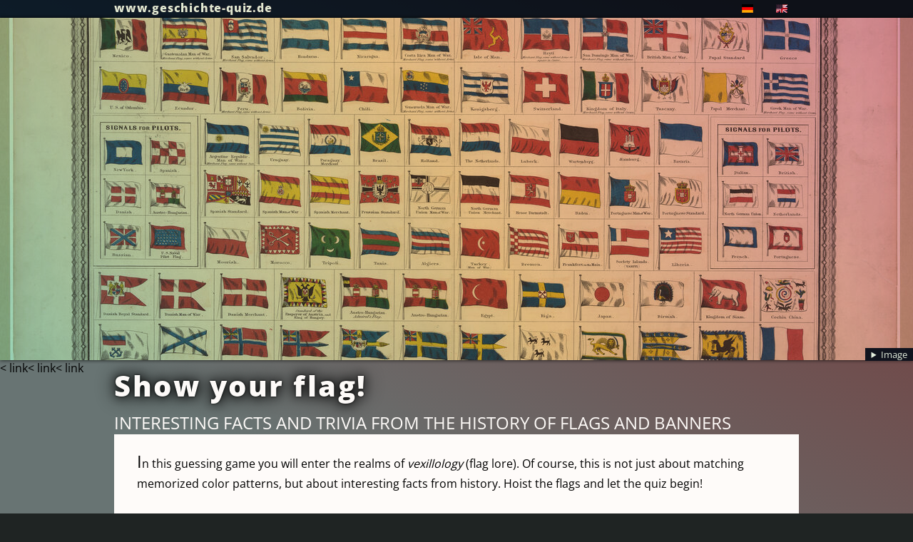

--- FILE ---
content_type: text/html; charset=utf-8
request_url: https://geschichte-quiz.de/en/historical-flags
body_size: 38615
content:
<!DOCTYPE html> <html lang="en"> <head> <meta charset="utf-8"> <!-- This website is powered by TYPO3 - inspiring people to share! TYPO3 is a free open source Content Management Framework initially created by Kasper Skaarhoj and licensed under GNU/GPL. TYPO3 is copyright 1998-2026 of Kasper Skaarhoj. Extensions are copyright of their respective owners. Information and contribution at https://typo3.org/ --> <link rel="icon" href="/_assets/cafdeeebcd13f13d682acc9dee8df754/Icons/favicon.ico" type="image/vnd.microsoft.icon"> <meta name="generator" content="TYPO3 CMS"> <meta name="viewport" content="width=device-width, initial-scale=1.0"> <meta name="description" content="What is the difference between flags and banners? Can you answer these 10 questions?"> <meta name="format-detection" content="telephone=no"> <meta name="og:type" content="website"> <meta name="og:url" content="https://geschichte-quiz.de/en/historical-flags"> <meta name="twitter:card" content="summary_large_image"> <meta name="og:title" content="Show your flag!"> <meta name="og:description" content="What is the difference between flags and banners? Can you answer these 10 questions?"> <meta name="og:image" content="https://geschichte-quiz.de/fileadmin/_processed_/c/2/csm_johnson_flags_1868_ab2659cf24.jpg"> <link rel="stylesheet" href="/typo3temp/assets/compressed/merged-71a30fe39d9298adfc1dc8d90d723d6a-min.css?1768718166" media="all"> <style media="all">@font-face{font-family:'Open Sans';font-style:normal;font-weight:400;font-display:swap;src:url(/_assets/cafdeeebcd13f13d682acc9dee8df754/Fonts/open-sans-v34-latin-regular.eot);src:local('') , url(/_assets/cafdeeebcd13f13d682acc9dee8df754/Fonts/open-sans-v34-latin-regular.eot?#iefix) format('embedded-opentype') , url(/_assets/cafdeeebcd13f13d682acc9dee8df754/Fonts/open-sans-v34-latin-regular.woff2) format('woff2') , url(/_assets/cafdeeebcd13f13d682acc9dee8df754/Fonts/open-sans-v34-latin-regular.woff) format('woff') , url(/_assets/cafdeeebcd13f13d682acc9dee8df754/Fonts/open-sans-v34-latin-regular.ttf) format('truetype') , url(/_assets/cafdeeebcd13f13d682acc9dee8df754/Fonts/open-sans-v34-latin-regular.svg#OpenSans) format('svg')}@font-face{font-family:'Open Sans';font-style:normal;font-weight:500;font-display:swap;src:url(/_assets/cafdeeebcd13f13d682acc9dee8df754/Fonts/open-sans-v34-latin-500.eot);src:local('') , url(/_assets/cafdeeebcd13f13d682acc9dee8df754/Fonts/open-sans-v34-latin-500.eot?#iefix) format('embedded-opentype') , url(/_assets/cafdeeebcd13f13d682acc9dee8df754/Fonts/open-sans-v34-latin-500.woff2) format('woff2') , url(/_assets/cafdeeebcd13f13d682acc9dee8df754/Fonts/open-sans-v34-latin-500.woff) format('woff') , url(/_assets/cafdeeebcd13f13d682acc9dee8df754/Fonts/open-sans-v34-latin-500.ttf) format('truetype') , url(/_assets/cafdeeebcd13f13d682acc9dee8df754/Fonts/open-sans-v34-latin-500.svg#OpenSans) format('svg')}@font-face{font-family:'Open Sans';font-style:normal;font-weight:800;font-display:swap;src:url(/_assets/cafdeeebcd13f13d682acc9dee8df754/Fonts/open-sans-v34-latin-800.eot);src:local('') , url(/_assets/cafdeeebcd13f13d682acc9dee8df754/Fonts/open-sans-v34-latin-800.eot?#iefix) format('embedded-opentype') , url(/_assets/cafdeeebcd13f13d682acc9dee8df754/Fonts/open-sans-v34-latin-800.woff2) format('woff2') , url(/_assets/cafdeeebcd13f13d682acc9dee8df754/Fonts/open-sans-v34-latin-800.woff) format('woff') , url(/_assets/cafdeeebcd13f13d682acc9dee8df754/Fonts/open-sans-v34-latin-800.ttf) format('truetype') , url(/_assets/cafdeeebcd13f13d682acc9dee8df754/Fonts/open-sans-v34-latin-800.svg#OpenSans) format('svg')}.content-box p,.content-box ul{padding:.5rem 1rem 1rem 1rem;line-height:1.75rem;overflow:visible}@media screen and (min-width: calc(16rem * 2)) { .content-box p, .content-box ul { padding:1.5rem 2rem 2rem 2rem; } }.content-box p+p{padding-top:0}.content-box ul{padding:.5rem 1rem 1rem 3rem}main ul>li{margin-bottom:1rem}a,a:visited{text-decoration:none;color:var(--color-primary);font-weight:500}a:hover{text-decoration:underline;color:var(--color-primary-bright);background-color:var(--color-primary-brighter)}.article-list-item a:hover{text-decoration:unset;color:unset;background-color:unset}h1{font-size:min(2.5rem,7vw)}h2{font-size:1.5rem;font-weight:400}h3.text-center{font-size:3.5rem;font-weight:400}@media screen and (max-width:60rem){h1{font-size:2em}h2{font-size:1.6em}h3.text-center{font-size:2.5rem;font-weight:400}}@media screen and (max-width:600px){h2{font-size:5vw}}@media screen and (max-width:799px){h1{font-size:min(2.5em,5vw)}h2{font-size:1.4em}}.frame p:first-of-type::first-letter{font-size:1.5em}.frame p.text-center:first-of-type::first-letter{font-size:1.0em}</style> <style media="all">:root{--height-top-bar:1.7rem;--height-eyecatcher:30rem;--height-header:calc(min(2.5rem,7vw) + 2rem);--height-social:5rem;--height-footer:2rem;--width-page:60rem;--color-background:#1f2423;--color-custom-black:#333;--color-custom-white:#fefbf9;--color-primary:#006ce3;--color-primary-bright:#0097b9;--color-primary-brighter:#e4efde;--color-primary-dark:#0f2638;--color-secondary:#0a343a;--color-tertiary:#961254}@media screen and (max-width:600px){:root{--height-eyecatcher:13em}}html{margin:0;padding:0;font-size:max(16px,.8vw)}body{background-color:var(--color-background);background:url(/_assets/cafdeeebcd13f13d682acc9dee8df754/Images/background.webp) , var(--color-background);font-family:"Open Sans",Helvetica,Arial,sans-serif;font-weight:400;position:relative}body::before{content:'';background-image:linear-gradient(30deg,#687473 20%,#743636 90%);mix-blend-mode:overlay;pointer-events:none;background-attachment:fixed;width:100%;height:100%;display:block;position:absolute}figcaption:empty{display:none}body{display:grid;grid-template-columns:1fr var(--width-page) 1fr;grid-template-rows:var(--height-top-bar) var(--height-eyecatcher) none 1fr var(--height-social) var(--height-footer);gap:0 1rem;grid-template-areas:"top top top" "eyecatcher eyecatcher eyecatcher" ". header ." "left center right" ". social ." "footer footer footer" "google google google"}#top-bar{grid-area:top}#eyecatcher{grid-area:eyecatcher}header{grid-area:header}nav{grid-area:left}main{grid-area:center}aside{grid-area:right}#content-social{grid-area:social}footer{grid-area:footer}.google-revocation-link-placeholder{grid-area:google}@media screen and (max-width:1300px){body{grid-template-columns:1fr var(--width-page) 1fr;grid-template-rows:var(--height-top-bar) var(--height-eyecatcher) none 1fr none var(--height-social) var(--height-footer);grid-template-areas:"top top top" "eyecatcher eyecatcher eyecatcher" ". header ." "left center ." ". right ." ". social ." "footer footer footer" "google google google"}}@media screen and (max-width:1100px){body{grid-template-columns:1fr;grid-template-rows:var(--height-top-bar) var(--height-eyecatcher) none 1fr none var(--height-social) var(--height-footer);grid-template-areas:"top" "eyecatcher" "header" "center" "right" "left" "social" "footer" "google"}}#top-bar{background-color:var(--color-primary-dark)}#top-bar-content{display:flex;justify-content:space-between;width:min(var(--width-page),100%);margin:0 auto}#top-bar-content>a:hover{background-color:initial;text-decoration:none}#wordmark{padding:0;letter-spacing:.05em;color:var(--color-primary-brighter);white-space:nowrap;font-weight:bold}#wordmark:hover #wordmark-inner{color:var(--color-custom-white)}@media screen and (max-width:799px){#wordmark h1,#wordmark h2{font-size:.5em}}@media screen and (max-width:260px){#wordmark-www{display:none}}#language_menu{float:right;padding:0;display:flex;flex-direction:row;list-style:none}#language_menu>li a{padding:0 1rem}#language_menu img{margin-top:.25rem}#language_menu>li:only-child{display:none}#eulen{display:block;position:relative;margin:0 auto;width:min(var(--width-page),100%);height:5rem}#eulen svg{width:100%;height:100%;overflow:visible;filter: drop-shadow(0px 10px 10px #00000080)}#eulen .owl{height:5rem;width:4.25rem;position:absolute;top:calc(.5rem);z-index:1}#eulen #kuku{left:calc(50% - 5rem)}#eulen #vaja{right:calc(50% - 5rem)}#eyecatcher{width:100%;height:var(--height-eyecatcher);margin:0;box-shadow: 0 0 5px 0 #000000d9;position:relative}#eyecatcher img{will-change:transform;width:100%;height:100%;object-fit:cover}#eyecatcher::after{content:'';z-index:1;opacity:.4;position:absolute;top:0;right:0;left:0;height:var(--height-eyecatcher);mix-blend-mode:multiply;background:-moz-linear-gradient(60deg,rgba(64,224,208,1) 0%,rgba(255,140,0,.81) 50%,rgba(255,0,128,.85) 100%);background:-webkit-linear-gradient(60deg,rgba(64,224,208,1) 0%,rgba(255,140,0,.81) 50%,rgba(255,0,128,.85) 100%);background:linear-gradient(60deg,rgba(64,224,208,1) 0%,rgba(255,140,0,.81) 50%,rgba(255,0,128,.85) 100%);filter: progid:DXImageTransform.Microsoft.gradient( startColorstr='#40e0d0', endColorstr='#d9ff0080',GradientType=1 )}#eyecatcher figcaption{position:absolute;bottom:-1px;right:0;max-width:80%;padding:0 .5rem;color:var(--color-primary-brighter);background-color:#10131e;font-size:.8rem;z-index:2}#eyecatcher figcaption a{color:var(--color-primary-bright)}#eyecatcher figcaption a:hover,#eyecatcher figcaption a:focus{color:var(--color-primary-brighter);background-color:unset}details summary{cursor:pointer}nav{text-align:right}nav #menu{position:sticky;top:1rem;list-style:none}nav #menu>li>a,nav #menu>li>a:visited{display:block;max-width:6rem;color:var(--color-custom-black);background-color:var(--color-custom-white);padding:1rem;margin-bottom:1rem;border-width:3px;border-bottom-style:solid;border-bottom-color:var(--color-primary-bright);border-radius:0 1rem 1rem 0}nav #menu>li>a:hover{color:var(--color-primary-bright);text-decoration:none;background-color:var(--color-primary-brighter)}@media screen and (max-width:1100px){nav #menu{position:relative;top:0;display:flex;justify-content:center}nav #menu>li{padding-right:1rem}nav #menu>li>a,nav #menu>li>a:visited{border-radius:1rem}}main{max-width:var(--width-page);overflow-x:hidden}header h1{letter-spacing:2.5px;color:var(--color-custom-white);text-shadow:0 0 3px black , 0 0 15px black , 0 0 30px black;margin:.5rem 0}header h2{font-size:1.5rem;text-transform:uppercase;font-weight:lighter;color:var(--color-custom-white)}header h2:empty{display:none}#content-social{width:100%;display:flex;column-gap:.5em;justify-content:center}#breadcrumps{color:var(--color-custom-white)}footer{background-color:var(--color-secondary)}#footer-content{max-width:var(--width-page);margin:0 auto}#footer-content .navigation a,#footer-content .navigation a:visited{color:var(--color-custom-white)}#footer-content .navigation a:hover{color:var(--color-custom-black)}#footer-content .navigation ul{font-weight:100;list-style:none;display:flex;float:right;margin:.25em;margin-top:2px;color:var(--color-primary-bright)}#footer-content .navigation ul li:first-of-type::before{content:""}footer .navigation ul li::before{content:"|";padding-left:10px;padding-right:10px}.pswp__img--placeholder{display:none}.pswp--animated-in .pswp__zoom-wrap{opacity:1}.pswp__zoom-wrap{opacity:0;-webkit-transition:-webkit-transform 333ms cubic-bezier(.4,0,.22,1) , opacity 333ms;transition:transform 333ms cubic-bezier(.4,0,.22,1) , opacity 333ms}.cc-window{font-size:.9rem}.cc-window .dp--cookie-check{max-width:24rem}.cc-compliance{font-size:1.1rem}#page-2 #printbtn{display:none}</style> <style media="all">.frame-type-question:not(.finished):first-of-type {display:block!important}</style> <link rel="stylesheet" href="/typo3temp/assets/compressed/merged-ff3b09be0d3cab59cb8bb83be92daafd-min.css?1768718166" media="all"> <title> Show your flag! &#124; geschichte-quiz.de</title>< link< link< link <!-- Matomo --> <script>var _paq=window._paq=window._paq||[];_paq.push(['disableCookies']);_paq.push(['trackPageView']);_paq.push(['enableLinkTracking']);(function(){var u="//geschichte-quiz.de/matomo/";_paq.push(['setTrackerUrl',u+'matomo.php']);_paq.push(['setSiteId','1']);var d=document,g=d.createElement('script'),s=d.getElementsByTagName('script')[0];g.async=true;g.src=u+'matomo.js';s.parentNode.insertBefore(g,s);})();</script> <!-- End Matomo --> <link rel="alternate" type="application/rss+xml" title="geschichte-quiz.de (RSS 2.0)" href="/blog/rss"/> <link rel="preconnect" href="fundingchoicesmessages.google.com/"> <link rel="preconnect" href="https://pagead2.googlesyndication.com/"> <link rel="preconnect" href="https://googleads.g.doubleclick.net/"> <link rel="preconnect" href="https://tpc.googlesyndication.com/"> <link rel="preconnect" href="https://www.gstatic.com/"> </head> <!-- This webpage was created by Simeon Guthier --> <!-- Contact: geschichte-quiz.de/contact --> <body id="page-50" data-uid="50" data-slug="/historical-flags" class="layout-0"> <div id="top-bar"><div id="top-bar-content"><a title="Return to home page" href="/en/index"><p id="wordmark"><span id="wordmark-www">www.</span><span id="wordmark-inner">geschichte-quiz</span>.de</p></a><ul id="language_menu" class="language-menu"><li class="inactive"><a href="/historische-flaggen-quiz" hreflang="de-DE" title="Deutsch"><span><span class="t3js-icon icon icon-size-small icon-state-default icon-flags-de" data-identifier="flags-de" aria-hidden="true"><span class="icon-markup"><img src="/_assets/1ee1d3e909b58d32e30dcea666dd3224/Icons/Flags/de.webp" width="16" height="16" alt=""/></span></span></span></a></li><li class="active"><a href="/en/historical-flags" hreflang="en-US" title="English"><span><span class="t3js-icon icon icon-size-small icon-state-default icon-flags-en-us-gb" data-identifier="flags-en-us-gb" aria-hidden="true"><span class="icon-markup"><img src="/_assets/1ee1d3e909b58d32e30dcea666dd3224/Icons/Flags/en-us-gb.webp" width="16" height="16" alt=""/></span></span></span></a></li></ul></div></div><figure id="eyecatcher"><picture><source srcset="/fileadmin/_processed_/c/2/csm_johnson_flags_1868_5476c1de7a.jpg" media="(min-width: 3201px)"><source srcset="/fileadmin/_processed_/c/2/csm_johnson_flags_1868_4295adb059.jpg" media="(min-width: 2561px)"><source srcset="/fileadmin/_processed_/c/2/csm_johnson_flags_1868_80392e77ec.jpg" media="(min-width: 1921px)"><source srcset="/fileadmin/_processed_/c/2/csm_johnson_flags_1868_0162d659b4.jpg" media="(min-width: 1601px)"><source srcset="/fileadmin/_processed_/c/2/csm_johnson_flags_1868_e436b7c946.jpg" media="(min-width: 1401px)"><source srcset="/fileadmin/_processed_/c/2/csm_johnson_flags_1868_d0e18d017a.jpg" media="(min-width: 1281px)"><source srcset="/fileadmin/_processed_/c/2/csm_johnson_flags_1868_8312a0160b.jpg" media="(min-width: 768px)"><source srcset="/fileadmin/_processed_/c/2/csm_johnson_flags_1868_e5048042b7.jpg" media="(min-width: 641px)"><source srcset="/fileadmin/_processed_/c/2/csm_johnson_flags_1868_4b7818b164.jpg" media="(min-width: 481px)"><source srcset="/fileadmin/_processed_/c/2/csm_johnson_flags_1868_10542d45a3.jpg" media="(min-width: 391px)"><source srcset="/fileadmin/_processed_/c/2/csm_johnson_flags_1868_018f5bcc51.jpg" media="(max-width: 390px)"><img id="teaser_img" src="/fileadmin/user_upload/Images/historische-flaggen/xjohnson_flags_1868.jpg.pagespeed.ic.SFowO7zJbI.webp" alt="Johnson&#039;s new chart of national emblems (ca. 1868)."></picture><figcaption class="copyright"><details id="eyecatcher-copyright-details" onmousedown="_paq.push(['trackEvent', 'Click', 'Image information request'])"><summary>Image</summary>Johnson's new chart of national emblems (ca. 1868).&nbsp;File:&nbsp;<a href="https://loc.gov/pictures/resource/pga.03872/" target="_blank" rel="noreferrer" title="Link to the source of this image">Library of Congress Prints and Photographs Division Washington, D.C. / public domain</a></details></figcaption></figure><!--TYPO3SEARCH_begin--><header><h1>Show your flag!</h1><h2>Interesting facts and trivia from the history of flags and banners</h2></header><main><div id="content-intro" class="content-box"><div id="c427" class="frame frame-default frame-type-text frame-layout-0"><a id="c442"></a><p>In this guessing game you will enter the realms of <em>vexillology</em> (flag lore). Of course, this is not just about matching memorized color patterns, but about interesting facts from history. Hoist the flags and let the quiz begin!</p></div></div><div id="eulen"><div class="owl" id="kuku"><svg xmlns:inkscape="http://www.inkscape.org/namespaces/inkscape" xmlns:sodipodi="http://sodipodi.sourceforge.net/DTD/sodipodi-0.dtd" xmlns:xlink="http://www.w3.org/1999/xlink" xmlns="http://www.w3.org/2000/svg" xmlns:svg="http://www.w3.org/2000/svg" width="121mm" height="142mm" viewBox="0 0 121 142" version="1.1" id="svg1" xml:space="preserve" sodipodi:docname="Euli.svg" inkscape:version="1.3 (0e150ed6c4, 2023-07-21)"><style id="style1"/><sodipodi:namedview id="namedview1" pagecolor="#ffffff" bordercolor="#000000" borderopacity="0.25" inkscape:showpageshadow="2" inkscape:pageopacity="0.0" inkscape:pagecheckerboard="0" inkscape:deskcolor="#d1d1d1" inkscape:document-units="mm" inkscape:zoom="1" inkscape:cx="-63" inkscape:cy="322.5" inkscape:window-width="1920" inkscape:window-height="1009" inkscape:window-x="-8" inkscape:window-y="100" inkscape:window-maximized="1" inkscape:current-layer="FussR"/><defs id="defs1"><linearGradient id="linearGradient7" inkscape:collect="always"><stop style="stop-color:#6d8299;stop-opacity:1;" offset="0.51393187" id="stop7"/><stop style="stop-color:#986d8e;stop-opacity:1;" offset="0.51393187" id="stop8"/></linearGradient><linearGradient id="linearGradient5" inkscape:collect="always"><stop style="stop-color:#6d8299;stop-opacity:1;" offset="0.43034056" id="stop5"/><stop style="stop-color:#986d8e;stop-opacity:1;" offset="0.43034056" id="stop6"/></linearGradient><linearGradient id="linearGradient3" inkscape:collect="always"><stop style="stop-color:#6d8299;stop-opacity:1;" offset="0.29411766" id="stop3"/><stop style="stop-color:#986d8e;stop-opacity:1;" offset="0.29411766" id="stop4"/></linearGradient><linearGradient id="linearGradient175" inkscape:collect="always"><stop style="stop-color:#6d8299;stop-opacity:1;" offset="0.55942029" id="stop175"/><stop style="stop-color:#986d8e;stop-opacity:1;" offset="0.55942029" id="stop176"/></linearGradient><linearGradient id="linearGradient172" inkscape:collect="always"><stop style="stop-color:#6d8299;stop-opacity:1;" offset="0.43188405" id="stop173"/><stop style="stop-color:#986d8e;stop-opacity:1;" offset="0.43188405" id="stop174"/></linearGradient><linearGradient id="linearGradient170" inkscape:collect="always"><stop style="stop-color:#6d8299;stop-opacity:1;" offset="0.59710151" id="stop170"/><stop style="stop-color:#986d8e;stop-opacity:1;" offset="0.59710151" id="stop172"/></linearGradient><inkscape:path-effect effect="bend_path" id="path-effect75" is_visible="true" lpeversion="1" bendpath="m 29.934575,32.08814 c 1.172495,1.531424 1.172495,1.531424 1.172495,1.531424" prop_scale="1" scale_y_rel="false" vertical="false" hide_knot="false"/><inkscape:path-effect effect="bend_path" id="path-effect73" is_visible="true" lpeversion="1" bendpath="m 113.13855,121.27801 c 4.43148,5.78806 4.43148,5.78806 4.43148,5.78806" prop_scale="1" scale_y_rel="false" vertical="false" hide_knot="false"/><inkscape:path-effect effect="bend_path" id="path-effect72" is_visible="true" lpeversion="1" bendpath="m 112.95767,121.18757 c 1.44702,1.77863 2.89403,3.55725 4.34105,5.33587" prop_scale="1" scale_y_rel="false" vertical="false" hide_knot="false"/><inkscape:path-effect effect="bspline" id="path-effect71" is_visible="true" lpeversion="1.3" weight="33.333333" steps="2" helper_size="0" apply_no_weight="true" apply_with_weight="true" only_selected="false" uniform="false"/><inkscape:path-effect effect="skeletal" id="path-effect69" is_visible="true" lpeversion="1" pattern="M 0,4.9921382 C 0,2.2364779 2.2364779,0 4.9921382,0 c 2.7556604,0 4.9921383,2.2364779 4.9921383,4.9921382 0,2.7556604 -2.2364779,4.9921383 -4.9921383,4.9921383 C 2.2364779,9.9842765 0,7.7477986 0,4.9921382 Z" copytype="single_stretched" prop_scale="1" scale_y_rel="false" spacing="0" normal_offset="0" tang_offset="0" prop_units="false" vertical_pattern="false" hide_knot="false" fuse_tolerance="0"/><inkscape:path-effect effect="skeletal" id="path-effect68" is_visible="true" lpeversion="1" pattern="M 0,4.9921382 C 0,2.2364779 2.2364779,0 4.9921382,0 c 2.7556604,0 4.9921383,2.2364779 4.9921383,4.9921382 0,2.7556604 -2.2364779,4.9921383 -4.9921383,4.9921383 C 2.2364779,9.9842765 0,7.7477986 0,4.9921382 Z" copytype="single_stretched" prop_scale="1" scale_y_rel="false" spacing="0" normal_offset="0" tang_offset="0" prop_units="false" vertical_pattern="false" hide_knot="false" fuse_tolerance="0"/><inkscape:path-effect effect="skeletal" id="path-effect67" is_visible="true" lpeversion="1" pattern="M 0,4.9921382 C 0,2.2364779 2.2364779,0 4.9921382,0 c 2.7556604,0 4.9921383,2.2364779 4.9921383,4.9921382 0,2.7556604 -2.2364779,4.9921383 -4.9921383,4.9921383 C 2.2364779,9.9842765 0,7.7477986 0,4.9921382 Z" copytype="single_stretched" prop_scale="1" scale_y_rel="false" spacing="0" normal_offset="0" tang_offset="0" prop_units="false" vertical_pattern="false" hide_knot="false" fuse_tolerance="0"/><inkscape:path-effect effect="skeletal" id="path-effect66" is_visible="true" lpeversion="1" pattern="M 0,4.9921382 C 0,2.2364779 2.2364779,0 4.9921382,0 c 2.7556604,0 4.9921383,2.2364779 4.9921383,4.9921382 0,2.7556604 -2.2364779,4.9921383 -4.9921383,4.9921383 C 2.2364779,9.9842765 0,7.7477986 0,4.9921382 Z" copytype="single_stretched" prop_scale="1" scale_y_rel="false" spacing="0" normal_offset="0" tang_offset="0" prop_units="false" vertical_pattern="false" hide_knot="false" fuse_tolerance="0"/><inkscape:path-effect effect="skeletal" id="path-effect65" is_visible="true" lpeversion="1" pattern="M 0,4.9921382 C 0,2.2364779 2.2364779,0 4.9921382,0 c 2.7556604,0 4.9921383,2.2364779 4.9921383,4.9921382 0,2.7556604 -2.2364779,4.9921383 -4.9921383,4.9921383 C 2.2364779,9.9842765 0,7.7477986 0,4.9921382 Z" copytype="single_stretched" prop_scale="1" scale_y_rel="false" spacing="0" normal_offset="0" tang_offset="0" prop_units="false" vertical_pattern="false" hide_knot="false" fuse_tolerance="0"/><inkscape:path-effect effect="bspline" id="path-effect64" is_visible="true" lpeversion="1.3" weight="33.333333" steps="2" helper_size="0" apply_no_weight="true" apply_with_weight="true" only_selected="false" uniform="false"/><linearGradient inkscape:collect="always" xlink:href="#linearGradient170" id="linearGradient171" x1="130.28468" y1="184.78809" x2="142.59569" y2="188.36926" gradientUnits="userSpaceOnUse" gradientTransform="translate(-41.175333,-77.652295)"/><linearGradient inkscape:collect="always" xlink:href="#linearGradient172" id="linearGradient174" x1="138.97485" y1="184.7262" x2="150.38068" y2="189.33057" gradientUnits="userSpaceOnUse" gradientTransform="translate(-41.175333,-77.652295)"/><linearGradient inkscape:collect="always" xlink:href="#linearGradient175" id="linearGradient176" x1="150.77658" y1="171.57492" x2="155.59354" y2="172.72603" gradientUnits="userSpaceOnUse" gradientTransform="translate(-41.175333,-77.652295)"/><linearGradient inkscape:collect="always" xlink:href="#linearGradient3" id="linearGradient4" x1="21.883743" y1="109.91171" x2="15.360417" y2="112.71803" gradientUnits="userSpaceOnUse"/><linearGradient inkscape:collect="always" xlink:href="#linearGradient5" id="linearGradient6" x1="12.737896" y1="102.75012" x2="10.658271" y2="103.31139" gradientUnits="userSpaceOnUse"/><linearGradient inkscape:collect="always" xlink:href="#linearGradient7" id="linearGradient8" x1="28.959396" y1="107.32349" x2="22.528023" y2="109.38145" gradientUnits="userSpaceOnUse"/></defs><ellipse style="display:inline;fill:#b97a95;fill-opacity:1;stroke:none;stroke-width:1.5;stroke-dasharray:none" id="Bauch" cx="62.039429" cy="89.895851" rx="43.613674" ry="43.485775" inkscape:label="Bauch"/><g inkscape:groupmode="layer" id="Brustfedern" inkscape:label="Brustfedern" style="display:inline"><path style="display:inline;fill:#c997ac;fill-opacity:1;stroke:none;stroke-width:1.5;stroke-opacity:1" d="m 85.167237,70.124185 c 0.22596,1.27062 -0.73795,5.06401 -2.26644,4.06062 -0.15278,-2.30856 -1.25292,1.93844 -2.21182,2.60039 -0.61889,1.08708 -2.67403,3.26238 -2.44501,0.63094 -1.55766,-0.0257 -1.62042,4.5329 -4.03707,3.87526 -2.2391,-0.92481 -2.63612,4.24889 -5.12113,3.90438 -1.10552,-0.4118 -0.0874,-3.53253 -1.66465,-1.4139 -1.51407,1.25768 -1.10186,5.82195 -3.75922,4.51332 -1.27313,-0.97442 0.90906,-4.07417 -0.21716,-3.94829 -0.43328,1.43516 -2.78387,4.7175 -3.13195,1.56311 -0.67869,-2.76411 -3.591989,-0.69596 -2.271647,1.08781 -2.269913,1.67826 -3.601163,-2.00775 -5.235421,-3.06062 -2.276391,-0.386 -3.399906,-2.9587 -4.917761,-3.94036 0.367509,1.52925 -0.446328,3.16397 -1.916786,1.48029 -2.245377,-1.49168 -4.091314,-3.53712 -5.329347,-5.71532 -0.367965,1.23157 -0.47988,2.11707 -1.670701,0.94849 -2.908785,-1.89763 -5.219185,-5.55484 -4.50375,-9.18419 0.374342,-3.28175 3.07292,-6.27973 6.619515,-5.91405 2.97842,-0.21721 6.797953,-0.687 8.036929,-3.88943 1.473948,-3.08 3.562082,-5.86936 5.277396,-8.83525 1.375698,-1.56868 2.061109,-5.67358 4.534893,-3.29857 6.04531,3.19059 11.99378,7.12122 18.92434,8.00131 3.64011,1.19032 4.62101,5.31004 6.06252,8.40289 0.42496,2.62097 2.94948,5.53914 1.24427,8.13117 z" id="path1"/><path style="display:inline;fill:none;stroke:#b97a95;stroke-width:1.5;stroke-linecap:round;stroke-linejoin:round;stroke-opacity:1" d="m 74.945397,68.252225 c 0.32285,0.48547 0.63975,4.62064 2.93418,3.06413 2.29443,-1.55651 2.39393,-2.98761 2.47025,-5.06927" id="path49" class="Brustgefieder"/><path style="display:inline;fill:none;stroke:#b97a95;stroke-width:1.5;stroke-linecap:round;stroke-linejoin:round;stroke-opacity:1" d="m 69.403027,75.608565 c -0.47273,2.37125 -0.46199,3.87006 -2.48078,3.59569 -2.01879,-0.27437 -1.86154,-6.26833 -2.52373,-8.15013" id="path48" class="Brustgefieder"/><path style="display:inline;fill:none;stroke:#b97a95;stroke-width:1.5;stroke-linecap:round;stroke-linejoin:round;stroke-opacity:1" d="m 56.163133,61.213835 c 0.209532,2.93544 1.484945,5.61839 -1.185034,4.97144 -2.669978,-0.64695 -2.565835,-3.01846 -3.453035,-4.54497" id="path46" class="Brustgefieder"/><path style="display:inline;fill:none;stroke:#b97a95;stroke-width:1.5;stroke-linecap:round;stroke-linejoin:round;stroke-opacity:1" d="m 48.449207,69.491125 c -0.510399,1.87072 2.705285,4.70745 0.1063,6.19924 -2.598985,1.49179 -4.572552,-2.93963 -4.878861,-5.07534" id="path50" class="Brustgefieder"/></g><g inkscape:groupmode="layer" id="FluegelR" inkscape:label="Fluegel R" class="Fluegel"><path style="display:inline;opacity:1;fill:url(#linearGradient176);fill-opacity:1;stroke:#514f5c;stroke-width:1.5;stroke-dasharray:none;stroke-opacity:1" d="m 100.94775,124.04019 c 2.13174,0.77431 4.29902,-3.12324 5.66647,-5.06233 4.55573,-7.76029 6.50233,-16.79844 7.04462,-25.699775 -0.0361,-4.73459 0.20735,-9.52007 -0.59884,-14.20503 -1.03295,-2.55682 -2.74866,-4.88039 -2.78579,-7.76078 -0.13524,-2.35345 -1.83666,-5.02554 -4.24012,-5.29199 -3.04847,0.60586 -4.65045,3.99608 -4.55297,6.88469 0.0429,9.25809 3.90605,18.18394 2.97186,27.485435 -0.80839,6.91607 -3.9668,13.3136 -4.784799,20.22041 -0.044,0.81582 -0.85217,2.65506 1.279569,3.42937 z" id="path34"/><path style="display:inline;fill:url(#linearGradient174);fill-opacity:1;stroke:#514f5c;stroke-width:1.5;stroke-opacity:1" d="m 89.269177,129.83784 c 0.75123,1.91513 3.12602,0.61023 4.23712,-0.24462 2.953664,-2.12556 4.898674,-5.3094 6.978103,-8.22824 2.27904,-3.19036 3.99163,-6.73028 5.407,-10.37496 1.50814,-3.70937 2.38751,-7.43299 2.56334,-11.505253 0.006,-1.79167 -0.0259,-3.3486 -0.50687,-5.03092 -0.30397,-1.629372 -2.15237,-2.639192 -3.47891,-1.359742 -3.0962,2.078902 -4.572099,5.671462 -6.123469,8.910815 -2.81629,6.48317 -5.106294,13.21099 -6.719334,20.09508 -0.4007,1.62479 -0.38511,3.61626 -1.76063,4.78655 -1.10278,0.1878 -2.78375,0.22582 -1.71927,1.81473 0.28945,0.45953 0.7753,0.73097 1.12292,1.13656 z" id="path19-6"/><path style="display:inline;fill:url(#linearGradient171);fill-opacity:1;stroke:#514f5c;stroke-width:1.5;stroke-opacity:1" d="m 92.096737,89.952025 c -1.08526,8.862972 0.25694,18.386105 -8.33319,34.834335 -8.59014,16.44823 0.47081,7.05251 3.4203,6.04982 2.94949,-1.00269 7.09919,-9.47257 9.811244,-14.72596 2.71204,-5.25339 4.574519,-11.31854 3.211899,-16.384883 -1.362619,-5.06634 -7.024993,-18.636282 -8.110253,-9.773312 z" id="path8-0"/><path d="m 97.958391,100.54239 c -0.37097,2.53256 -1.77828,6.22744 1.22976,9.04043 1.704529,1.594 5.809659,-1.90285 6.235599,-3.97812 0.27624,-1.34596 1.76868,-10.972563 -4.10899,-10.740903 -2.133839,0.0841 -2.924349,2.72924 -3.356369,5.678593 z" style="display:inline;fill:#716f81;fill-opacity:1;stroke:#514f5c;stroke-width:1.24584;stroke-opacity:1" id="path1-4-3"/><path id="path39-6-5" style="display:inline;fill:#716f81;fill-opacity:1;stroke:#514f5c;stroke-width:1.37555;stroke-opacity:1" d="m 110.41733,96.827107 c -0.16221,2.77904 -2.44104,5.004703 -4.56587,5.712633 -2.87916,0.95924 -4.0468,-3.421893 -3.79945,-5.007763 0.28142,-1.80431 3.35658,-4.682942 3.85462,-4.794742 4.75129,-1.06657 4.6656,1.436152 4.5107,4.089872 z"/><path id="path39-8-5" style="display:inline;fill:#8ca1a5;fill-opacity:1;stroke:#514f5c;stroke-width:1.55377;stroke-opacity:1" d="m 100.65802,98.784937 c -0.29295,1.498643 -2.320799,5.359323 -4.680659,5.359323 -2.359854,0 -3.379254,-3.66064 -3.752204,-6.945843 -0.76739,-6.759582 1.90719,-7.076022 4.125984,-6.739662 3.45836,0.52427 5.346919,3.005742 4.306879,8.326182 z"/><path d="m 107.01254,87.915095 c -0.37097,2.53256 -1.77828,6.227442 1.22976,9.040432 1.70453,1.594 5.27301,-3.727422 6.05472,-5.696452 1.18063,-2.97385 1.94956,-9.25423 -3.92811,-9.02257 -2.13384,0.0841 -2.92435,2.72924 -3.35637,5.67859 z" style="display:inline;fill:#716f81;fill-opacity:1;stroke:#514f5c;stroke-width:1.24584;stroke-opacity:1" id="path1-4"/><path id="path39-6" style="display:inline;fill:#716f81;fill-opacity:1;stroke:#514f5c;stroke-width:1.37555;stroke-opacity:1" d="m 106.08658,94.961997 c -0.16221,2.77904 -2.44104,5.0047 -4.56587,5.712633 -2.879159,0.95924 -4.046799,-3.421893 -3.799449,-5.007763 0.28142,-1.80431 3.356579,-4.682942 3.854619,-4.794742 4.75129,-1.06657 4.6656,1.43615 4.5107,4.089872 z"/><path id="path39-6-4" style="display:inline;fill:#8ca1a5;fill-opacity:1;stroke:#514f5c;stroke-width:1.37555;stroke-opacity:1" d="m 111.52887,87.705985 c -0.33791,2.76318 -2.84801,6.044742 -4.97284,6.752672 -2.87916,0.95924 -4.37247,-3.672862 -3.84467,-5.188642 1.68322,-4.83399 3.01815,-4.29062 3.49287,-4.4782 3.82308,-1.5106 5.68332,-0.0188 5.32464,2.91417 z"/><path id="path39-8" style="display:inline;fill:#716f81;fill-opacity:1;stroke:#514f5c;stroke-width:1.55377;stroke-opacity:1" d="m 101.39183,90.046505 c -0.29295,1.49864 -2.320799,5.359322 -4.680659,5.359322 -2.35985,0 -4.283634,-3.660642 -4.656584,-6.945842 -0.76739,-6.75958 2.811574,-7.07602 5.030364,-6.73966 3.458359,0.52427 5.346919,3.00574 4.306879,8.32618 z"/><path id="path39-8-3" style="display:inline;fill:#716f81;fill-opacity:1;stroke:#514f5c;stroke-width:1.47475;stroke-opacity:1" d="m 105.21893,85.750185 c 0,0 0.0793,4.80055 -3.98514,5.19977 -2.334899,0.22934 -4.572529,-2.25987 -4.951499,-6.00019 -0.12623,-1.24582 0.085,-4.52359 4.246179,-5.58966 3.45457,-0.88504 4.11359,1.84277 4.69046,6.39008 z"/><path id="path39-8-3-5" style="display:inline;fill:#716f81;fill-opacity:1;stroke:#514f5c;stroke-width:1.47475;stroke-opacity:1" d="m 97.810741,78.631115 c 0.0288,1.25532 1.19086,7.92069 -4.775824,5.4989 -5.00966,-2.03335 -4.84179,-7.93298 -4.99671,-8.98467 -0.16124,-1.09456 2.69537,-5.12041 6.708074,-3.3932 1.78476,0.76823 3.00718,4.38101 3.06446,6.87897 z"/><path id="path39-6-4-3" style="display:inline;fill:#8ca1a5;fill-opacity:1;stroke:#514f5c;stroke-width:1.37555;stroke-opacity:1" d="m 108.00268,79.658265 c 0.0404,5.63503 -0.81581,6.38001 -4.15568,6.12869 -3.02619,-0.22771 -5.988029,-4.44115 -5.699209,-6.01999 0.64694,-3.53649 3.150619,-5.18666 5.129069,-5.03767 3.90059,0.29373 4.71301,3.14491 4.72582,4.92897 z"/><path id="path39-2" style="display:inline;fill:#716f81;fill-opacity:1;stroke:#514f5c;stroke-width:1.24584;stroke-opacity:1" d="m 108.63769,73.228265 c -1.49115,2.5276 -3.3061,8.60906 -0.95444,12.18521 2.35166,3.57615 7.82716,-0.0249 7.71371,-3.9542 -0.11346,-3.92925 -0.68987,-7.50858 -3.07349,-9.38835 -2.38362,-1.87977 -2.19463,-1.37026 -3.68578,1.15734 z"/><path id="path39-2-8" style="display:inline;fill:#716f81;fill-opacity:1;stroke:#514f5c;stroke-width:1.24584;stroke-opacity:1" d="m 104.9452,66.259465 c -1.49318,3.72377 0.0398,2.68699 -0.47949,10.44732 -0.11279,1.68543 2.97134,5.1243 7.30213,1.02891 2.91958,-2.76088 0.57086,-13.04985 -3.11339,-12.91464 -0.5612,0.0206 -2.65682,-1.18622 -3.70925,1.43841 z"/><path id="path39-8-3-4" style="display:inline;fill:#716f81;fill-opacity:1;stroke:#514f5c;stroke-width:1.47475;stroke-opacity:1" d="m 104.55177,72.067105 c 0,0 -0.13372,7.36538 -4.11304,7.05431 -2.661159,-0.20803 -4.976319,-1.93073 -4.887549,-6.44784 0.0246,-1.25196 0.29507,-6.16764 3.94383,-6.31372 4.351689,-0.17422 4.515459,1.90994 5.056759,5.70725 z"/><path id="path39-8-3-4-5" style="display:inline;fill:#716f81;fill-opacity:1;stroke:#514f5c;stroke-width:1.47475;stroke-opacity:1" d="m 95.563691,72.497965 c 0,0 -1.344224,3.40614 -3.660854,3.79852 -2.6318,0.44576 -4.88588,-3.27765 -5.43018,-7.71398 -0.15249,-1.24288 0.39115,-5.56353 4.93865,-6.0424 3.025504,-0.31859 5.781604,3.80914 4.152384,9.95786 z"/><path style="display:inline;fill:#8ca1a5;fill-opacity:1;stroke:#514f5c;stroke-width:1.47194;stroke-opacity:1" d="m 90.513007,64.719105 c 0,0 -0.76576,3.83382 -2.43261,3.75495 -2.1195,-0.10029 -3.37864,-3.66512 -3.78203,-5.41098 0,0 -0.30685,-2.141 -0.48772,-4.85416 -0.15826,-0.81391 -0.36175,-2.84875 -0.36175,-2.84875 l 15.769054,-0.83532 1.808779,0.13564 3.32362,2.44183 2.8262,3.39145 0.83656,1.74094 0.56524,2.50967 0.11304,2.03486 c 0,0 0.24699,5.17797 -4.04718,5.17129 -3.52282,-0.005 -5.313329,-6.76659 -5.313329,-6.76659 0,0 0.43029,6.05837 -3.68543,6.16611 -3.448564,0.0903 -5.132444,-6.63094 -5.132444,-6.63094 z" id="path6-8"/><path style="display:inline;fill:none;fill-opacity:1;stroke:#514f5c;stroke-width:1.3257;stroke-linecap:round;stroke-opacity:1" d="m 102.28008,57.766315 c 2.74687,2.33815 -1.43991,2.97974 -3.124029,0.9821" id="path6-0-5-9"/><path style="display:inline;fill:none;fill-opacity:1;stroke:#514f5c;stroke-width:1.431;stroke-linecap:round;stroke-opacity:1" d="m 100.14842,63.716075 c 1.0432,3.25033 -3.229619,2.58837 -4.242119,-0.0167" id="path6-0-5"/><path style="display:inline;fill:none;fill-opacity:1;stroke:#514f5c;stroke-width:1.11897;stroke-linecap:round;stroke-opacity:1" d="m 91.697847,64.050335 c 0.39444,1.44257 -2.01187,0.98519 -2.47514,-0.11232" id="path6-0-2"/></g><g inkscape:groupmode="layer" id="FluegelL" inkscape:label="Fluegel L" class="Fluegel"><path style="display:inline;fill:url(#linearGradient6);fill-opacity:1;opacity:1;stroke:#514f5c;stroke-dasharray:none;stroke-opacity:1;stroke-width:1.5" d="M 24.4752 123.476 C 23.6336 125.97 21.2981 125.046 19.4099 123.196 C 17.5217 121.346 14.3415 117.801 13.1236 114.35 C 8.69885 104.073 7.23772 92.8039 8.12079 81.7672 C 8.28355 78.5837 10.5562 76.0859 11.1152 73.0019 C 11.282 70.7068 11.8344 68.0909 14.1019 66.9478 C 16.489 65.8071 18.7551 68.1715 19.4773 70.2743 C 20.6468 73.56 19.7311 77.0922 19.3772 80.441 C 18.0776 88.5314 15.5527 96.8794 17.8137 105.043 C 19.2124 109.969 22.8917 112.778 22.7879 118.107 C 22.9347 119.454 24.6974 122.1 24.4752 123.476 Z" id="path8"/><path style="display:inline;fill:url(#linearGradient4);fill-opacity:1;stroke:#514f5c;stroke-opacity:1;stroke-width:1.5" d="M 33.2232 130.376 C 31.8724 131.674 29.8411 131.395 28.4312 130.345 C 24.8962 128.205 23.9682 123.458 21.7295 120.121 C 19.5623 116.469 17.3637 113.671 15.4365 109.891 C 13.9779 106.572 12.3732 102.492 12.7854 98.7862 C 12.8993 97.1291 13.52 96.4804 15.0303 96.0595 C 16.6628 95.5818 18.2556 95.0019 19.7795 94.2467 C 21.7611 93.3834 24.2286 93.8443 25.6293 95.5317 C 28.1614 98.4905 26.4047 103.613 27.2258 107.313 C 28.6912 114.563 31.5868 120.862 33.3677 128.05 C 33.6378 128.82 33.585 126.904 33.6403 128 C 33.7144 128.805 33.78 129.71 33.2232 130.376 Z" id="path15"/><path style="display:inline;fill:url(#linearGradient8);fill-opacity:1;stroke:#514f5c;stroke-opacity:1;stroke-width:1.5" d="M 28.9305 86.6397 C 29.7156 98.5282 32.9985 112.604 38.2456 124.895 C 39.2324 127.207 35.7873 133.365 34.3137 131.329 C 31.5199 127.468 27.9912 121.118 25.8125 115.864 C 23.5187 110.332 21.3468 106.63 21.2906 100.218 C 21.2487 95.4285 28.9305 86.6397 28.9305 86.6397 Z" id="path17"/><path d="M 22.4667 100.926 C 22.8376 103.459 24.1048 108.722 21.2369 109.967 C 18.369 111.211 15.7328 107.977 15.0013 105.988 C 14.3414 104.195 13.2326 95.0159 19.1103 95.2475 C 21.2441 95.3316 22.0346 97.9768 22.4667 100.926 Z" style="display:inline;fill:#716f81;fill-opacity:1;stroke:#514f5c;stroke-opacity:1;stroke-width:1.24584" id="path1-4-3-8"/><path id="path39-6-5-5" style="display:inline;fill:#8ca1a5;fill-opacity:1;stroke:#514f5c;stroke-opacity:1;stroke-width:1.37555" d="M 8.83202 95.583 C 8.99423 98.362 11.4915 103.124 14.1214 102.743 C 16.7513 102.361 17.4617 97.9829 17.1973 96.2878 C 16.933 94.5927 13.8408 91.6049 13.3427 91.4931 C 8.59143 90.4265 8.67712 92.9292 8.83202 95.583 Z"/><path id="path39-8-5-5" style="display:inline;fill:#8ca1a5;fill-opacity:1;stroke:#514f5c;stroke-opacity:1;stroke-width:1.55377" d="M 18.6818 99.8017 C 18.9747 101.3 19.9352 104.853 23.3624 105.161 C 26.7896 105.469 28.5504 99.149 28.9234 95.8638 C 29.6908 89.1042 25.2074 91.1392 22.9886 91.4756 C 19.5303 91.9998 17.6417 94.4813 18.6818 99.8017 Z"/><path d="M 13.3669 87.0586 C 13.7684 89.7996 13.611 93.3751 10.8755 93.9641 C 8.14 94.5531 7.20111 92.4108 6.35369 89.8147 C 5.50627 87.2187 6.19658 82.0535 10.2023 82.2114 C 14.2081 82.3692 12.9654 84.3176 13.3669 87.0586 Z" style="display:inline;fill:#716f81;fill-opacity:1;stroke:#514f5c;stroke-opacity:1;stroke-width:1.24584" id="path19"/><path id="path21" style="display:inline;fill:#716f81;fill-opacity:1;stroke:#514f5c;stroke-opacity:1;stroke-width:1.37555" d="M 15.411 95.4545 C 15.5732 98.2335 17.852 100.459 19.9769 101.167 C 22.856 102.126 24.0237 97.7452 23.7763 96.1594 C 23.4949 94.3551 20.4197 91.4764 19.9217 91.3646 C 15.1704 90.2981 15.2561 92.8008 15.411 95.4545 Z"/><path id="path22" style="display:inline;fill:#716f81;fill-opacity:1;stroke:#514f5c;stroke-opacity:1;stroke-width:1.37555" d="M 10.928 89.1577 C 11.1089 92.6572 12.7323 95.3192 14.9416 94.9512 C 17.6289 94.5035 19.2522 91.5305 18.1467 88.3556 C 17.0412 85.1807 17.2028 85.4916 15.2934 85.2843 C 13.3839 85.077 10.747 85.6583 10.928 89.1577 Z"/><path id="path29" style="display:inline;fill:#716f81;fill-opacity:1;stroke:#514f5c;stroke-opacity:1;stroke-width:1.55377" d="M 20.1058 90.539 C 20.3987 92.0377 22.4265 95.8983 24.7864 95.8983 C 27.1463 95.8983 29.07 92.2377 29.443 88.9525 C 30.2104 82.1929 26.6314 81.8765 24.4126 82.2128 C 20.9543 82.7371 19.0657 85.2186 20.1057 90.539 Z"/><path id="path31" style="display:inline;fill:#8ca1a5;fill-opacity:1;stroke:#514f5c;stroke-opacity:1;stroke-width:1.47475" d="M 16.2786 86.2427 C 16.2786 86.2427 17.1148 91.4426 20.2638 91.4425 C 23.5657 91.4423 24.0224 88.5495 25.2153 85.4423 C 25.6641 84.2733 25.1303 80.9187 20.9691 79.8526 C 17.5145 78.9676 16.8555 81.6954 16.2786 86.2427 Z"/><path id="path33" style="display:inline;fill:#716f81;fill-opacity:1;stroke:#514f5c;stroke-opacity:1;stroke-width:1.47475" d="M 23.6868 79.1236 C 23.658 80.3789 22.496 87.0443 28.4627 84.6225 C 33.4723 82.5892 33.3045 76.6895 33.4594 75.6379 C 33.6206 74.5433 30.764 70.5174 26.7513 72.2447 C 24.9665 73.0129 23.7441 76.6257 23.6868 79.1236 Z"/><path id="path36" style="display:inline;fill:#716f81;fill-opacity:1;stroke:#514f5c;stroke-opacity:1;stroke-width:1.37555" d="M 13.4949 80.1508 C 14.6056 82.8761 15.1421 86.0831 17.6506 86.2795 C 20.6761 86.5163 23.6386 81.8383 23.3498 80.2595 C 22.7028 76.723 20.1992 75.0728 18.2207 75.2218 C 14.3201 75.5155 12.8216 78.4986 13.4949 80.1508 Z"/><path id="path37" style="display:inline;fill:#716f81;fill-opacity:1;stroke:#514f5c;stroke-opacity:1;stroke-width:1.24584" d="M 13.0472 77.4817 C 14.6644 79.2067 15.8803 83.0251 13.7984 85.4378 C 11.9832 87.5415 10.1021 87.0703 8.30143 85.0388 C 6.50073 83.0074 6.61388 75.7132 9.24052 75.2577 C 11.8672 74.8023 10.9732 75.2694 13.0472 77.4817 Z"/><path id="path47" style="display:inline;fill:#8ca1a5;fill-opacity:1;stroke:#514f5c;stroke-opacity:1;stroke-width:1.24584" d="M 16.5524 66.752 C 18.4293 67.5341 18.6663 74.6187 17.0319 77.1993 C 15.3974 79.7799 11.3725 80.0576 9.02629 77.4928 C 6.6801 74.928 9.09139 69.3566 11.0206 67.1681 C 12.9497 64.9796 13.9422 65.6643 16.5524 66.752 Z"/><path id="path51" style="display:inline;fill:#716f81;fill-opacity:1;stroke:#514f5c;stroke-opacity:1;stroke-width:1.47475" d="M 17.6173 72.4637 C 17.3466 74.3623 16.5679 78.4861 19.7159 79.7418 C 22.1952 80.7308 26.0352 77.6832 25.9464 73.1661 C 25.9218 71.9141 25.6513 66.9984 22.0026 66.8524 C 17.6509 66.6781 17.8879 70.565 17.6173 72.4637 Z"/><path id="path56" style="display:inline;fill:#716f81;fill-opacity:1;stroke:#514f5c;stroke-opacity:1;stroke-width:1.47475" d="M 25.9339 72.9905 C 25.9339 72.9905 27.2781 76.3966 29.5947 76.789 C 32.2265 77.2348 34.4806 73.5113 35.0249 69.075 C 35.1774 67.8321 34.6338 63.5115 30.0863 63.0326 C 27.0608 62.714 24.3047 66.8418 25.9339 72.9905 Z"/><path style="display:inline;fill:#8ca1a5;fill-opacity:1;stroke:#514f5c;stroke-opacity:1;stroke-width:1.47194" d="M 28.7002 67.2723 C 28.7002 67.2723 28.235 70.9124 31.1328 71.0272 C 34.0307 71.142 34.7132 66.4892 34.9148 65.6163 C 35.1165 64.7433 35.3573 63.0457 35.5382 60.3325 C 35.6965 59.5186 35.7643 57.9133 35.7643 57.9133 L 19.9953 57.078 L 18.1865 57.2137 L 14.8629 59.6555 L 12.0367 63.0469 L 11.2001 64.7879 L 10.6349 67.2976 L 10.5218 69.3324 C 10.5218 69.3324 10.2748 74.5104 14.569 74.5037 C 18.0918 74.4987 19.8823 67.7371 19.8823 67.7371 C 19.8823 67.7371 19.452 73.7955 23.5678 73.9032 C 27.0163 73.9935 28.7002 67.2723 28.7002 67.2723 Z" id="path6-8-8"/><path style="display:inline;fill:none;fill-opacity:1;stroke:#514f5c;stroke-linecap:round;stroke-opacity:1;stroke-width:1.87601" d="M 30.804 66.7377 C 30.0378 68.4105 25.1459 67.7345 26.7777 65.3328" id="path6-0"/><path style="display:inline;fill:none;fill-opacity:1;stroke:#514f5c;stroke-linecap:round;stroke-opacity:1;stroke-width:1.5" d="M 18.3941 64.22 C 17.4029 65.3392 17.6061 66.6689 18.586 67.4175 C 19.3758 68.0209 21.0412 67.8797 22.0073 66.842 C 22.7097 66.0875 23.4461 65.1154 23.4461 65.1154" id="path2"/><path style="display:inline;fill:none;fill-opacity:1;stroke:#514f5c;stroke-linecap:round;stroke-opacity:1;stroke-width:1.47194" d="M 21.3617 60.0757 C 18.6634 63.6149 14.3297 62.4098 18.1475 59.2628" id="path6"/></g><g inkscape:groupmode="layer" id="FussR" inkscape:label="Fuss R" class="Fuss"><path id="Zeh1R" style="opacity:1;fill:#716f81;fill-opacity:1;stroke:#3c3a43;stroke-width:1.5;stroke-opacity:1" d="m 87.209857,130.10086 c 0,3.27157 -1.67393,7.07481 -3.89661,7.07481 -2.22268,0 -4.02451,-2.65214 -4.02451,-5.92372 0,-3.27158 0.65074,-6.05162 2.87342,-6.05162 2.22267,0 5.0477,1.62895 5.0477,4.90053 z" inkscape:label="Zeh1" class="Zeh"/><path style="display:inline;fill:#3c3a43;fill-opacity:1;stroke:none;stroke-width:1.31081;stroke-dasharray:none;stroke-opacity:1" d="m 82.977737,140.45946 c -1.08864,-0.0803 -1.21772,-5.21423 -1.018,-5.69038 0.46119,-1.09948 2.02408,-1.45418 3.28534,-0.54226 1.00125,2.48936 -0.79741,6.34111 -2.26734,6.23264 z" id="Kralle1R" inkscape:label="Kralle1"/><path id="Zeh2R" style="opacity:1;fill:#716f81;fill-opacity:1;stroke:#3c3a43;stroke-width:1.5;stroke-opacity:1" d="m 81.278377,131.44149 c 0,3.94587 -2.34579,6.42112 -4.79323,6.42113 -2.44744,0 -4.43149,-3.19876 -4.43149,-7.14464 0,-3.94588 2.34891,-6.29769 4.79324,-6.42113 2.78726,-0.14075 4.43148,3.19877 4.43148,7.14464 z" inkscape:label="Zeh2" class="Zeh"/><path style="display:inline;fill:#3c3a43;fill-opacity:1;stroke:none;stroke-width:1.37513;stroke-dasharray:none;stroke-opacity:1" d="m 76.061087,140.84053 c -1.18676,-0.0811 -1.2918,-4.87911 -1.07407,-5.35981 0.50275,-1.10998 2.75755,-1.98243 3.58146,-0.54744 0.94458,1.64516 -1.35271,5.98615 -2.50739,5.90725 z" id="Kralle2R" inkscape:label="Kralle2"/><path id="Zeh3R" style="opacity:1;fill:#716f81;fill-opacity:1;stroke:#3c3a43;stroke-width:1.5;stroke-opacity:1" d="m 73.952857,131.52326 c 0,3.37147 -1.94355,6.10459 -4.34104,6.1046 -2.3975,0 -3.42049,-2.86123 -4.34105,-6.1046 -1.08526,-3.82367 1.94355,-6.1046 4.34105,-6.1046 2.39749,1e-5 4.34104,2.73313 4.34104,6.1046 z" inkscape:label="Zeh3" class="Zeh"/><path style="display:inline;opacity:1;fill:#3c3a43;fill-opacity:1;stroke:none;stroke-width:1.5;stroke-dasharray:none;stroke-opacity:1" d="m 70.502737,141.36281 c -1.26614,-0.0904 -2.60629,-5.72676 -2.374,-6.26286 0.53638,-1.23792 2.3541,-1.63728 3.82101,-0.61054 0.63046,1.50572 0.23082,6.99325 -1.44701,6.8734 z" id="Kralle3R" inkscape:label="Kralle3"/></g><g inkscape:groupmode="layer" id="FussL" inkscape:label="Fuss L" class="Fuss"><path id="Zeh1L" style="opacity:1;fill:#716f81;fill-opacity:1;stroke:#3c3a43;stroke-width:1.5;stroke-opacity:1" d="m 41.666326,130.44666 c 0,3.64619 -1.862572,6.60201 -4.160171,6.60201 -2.297599,0 -4.799668,-1.90065 -4.799668,-5.54684 0,-3.64619 1.862572,-6.60201 4.160171,-6.60201 2.297599,0 4.799668,1.90065 4.799668,5.54684 z" inkscape:label="Zeh1"/><path style="display:inline;fill:#3c3a43;fill-opacity:1;stroke:none;stroke-width:1.29849;stroke-dasharray:none;stroke-opacity:1" d="m 37.864797,139.66649 c -1.1318,-0.0758 -2.969255,-4.4171 -2.761611,-4.86651 0.479469,-1.03776 2.104326,-1.37255 3.415594,-0.51183 0.256424,0.56535 0.653144,5.46591 -0.653983,5.37834 z" id="Kralle1L" inkscape:label="Kralle1"/><path id="Zeh2L" style="opacity:1;fill:#716f81;fill-opacity:1;stroke:#3c3a43;stroke-width:1.5;stroke-opacity:1" d="m 48.901399,130.49191 c -2e-6,4.07074 -2.247235,7.37073 -5.019336,7.37073 -2.772101,0 -5.019334,-3.29999 -5.019336,-7.37073 -10e-7,-4.07075 1.991434,-6.44347 4.763537,-6.44347 2.772104,0 5.275136,2.37272 5.275135,6.44347 z" inkscape:label="Zeh2" class="Zeh"/><path style="display:inline;fill:#3c3a43;fill-opacity:1;stroke:none;stroke-width:1.32061;stroke-dasharray:none;stroke-opacity:1" d="m 43.922963,140.60743 c -1.085604,-0.0817 -2.490464,-4.7934 -2.291296,-5.27804 0.459899,-1.11911 2.018434,-1.48014 3.276181,-0.55194 0.400269,1.0207 0.445122,5.93768 -0.984885,5.82998 z" id="Kralle2L" inkscape:label="Kralle2"/><path id="Zeh3L" style="opacity:1;fill:#716f81;fill-opacity:1;stroke:#3c3a43;stroke-width:1.5;stroke-opacity:1" d="m 54.849338,130.74127 c -0.438401,3.54425 -2.204655,6.85004 -4.727018,6.85004 -2.522363,0 -4.567143,-2.89508 -4.567144,-6.46635 10e-7,-3.57127 2.204655,-6.85004 4.727018,-6.85004 2.522364,0 5.20664,1.29634 4.567144,6.46635 z" inkscape:label="Zeh3"/><path style="display:inline;fill:#3c3a43;fill-opacity:1;stroke:none;stroke-width:1.5;stroke-dasharray:none;stroke-opacity:1" d="m 50.844856,141.68822 c -1.26614,-0.0904 -2.862089,-6.36626 -2.629799,-6.90236 0.53638,-1.23792 2.3541,-1.63728 3.82101,-0.61054 0.5378,1.28441 0.31998,7.62084 -1.191211,7.5129 z" id="Kralle3L" inkscape:label="Kralle3"/></g><g inkscape:groupmode="layer" id="Kopf" inkscape:label="Kopf"><path style="display:inline;fill:#8ca1a5;fill-opacity:1;opacity:1;stroke:#514f5c;stroke-dasharray:none;stroke-opacity:1;stroke-width:1.5000004455505516" d="M 108.153 32.3777 C 110.049 42.7734 104.356 58.4606 91.5524 62.1138 C 79.1539 64.8415 72.8107 62.0937 68.5153 58.9478 C 64.2198 55.802 64.5307 51.0507 59.0351 51.3213 C 53.5395 51.592 53.8622 53.8044 49.3947 58.5388 C 44.9271 63.2732 35.6552 64.226 27.6247 62.4885 C 19.5941 60.751 14.9102 53.3685 13.4681 45.5494 C 12.6738 41.2422 10.5213 23.4963 26.4048 13.1784 C 33.5839 8.515 51.5584 3.03776 60.8973 2.6945 C 70.2363 2.35124 73.4442 4.01261 79.8625 5.15599 C 86.2808 6.29937 95.8588 9.06966 98.9985 12.782 C 105.01 19.1903 106.256 21.982 108.153 32.3777 Z" id="Kopfform"/><path style="display:inline;fill:#316b83;fill-opacity:1;fill-rule:nonzero;opacity:0.99;stroke:none;stroke-dasharray:none;stroke-opacity:1;stroke-width:1.5000004455505516" d="M 79.0301 56.7658 C 105.108 65.8065 111.815 28.8517 93.7333 16.3481 C 75.1735 -4.52459 48.4683 22.8773 65.102 43.4156 C 68.3183 49.3124 72.568 54.7183 79.0301 56.7658 Z" id="AugenringR"/><path style="display:inline;fill:none;fill-opacity:1;fill-rule:nonzero;opacity:0.99;stroke:#514f5c;stroke-dasharray:none;stroke-linecap:round;stroke-opacity:1;stroke-width:1.5000004455505516" d="M 80.6394 57.2198 C 88.3366 60.9499 101.181 54.117 103.119 46.3788 C 106.128 37.435 104.324 26.7026 97.4558 19.9878 C 94.163 15.8253 86.8529 15.5518 81.7797 13.2875 C 76.4685 10.2664 73.6115 4.84979 69.0144 9.56927 C 63.0272 15.2166 62.589 24.0715 62.4849 31.7775 C 62.5537 34.5908 62.8684 37.3993 63.448 40.1536" id="KopffalteR"/><path style="display:inline;fill:#316b83;fill-opacity:1;fill-rule:nonzero;opacity:0.99;stroke:none;stroke-dasharray:none;stroke-opacity:1;stroke-width:1.5000004455505516" d="M 41.3964 56.9378 C 32.9197 59.5043 21.8244 56.0655 18.4523 47.3786 C 16.173 37.835 19.0118 26.7927 25.9351 20.2476 C 31.2068 15.5108 35.9792 9.63821 43.7901 9.19679 C 51.6629 9.16022 56.6196 17.0096 58.4793 23.8168 C 60.8412 31.2406 59.8551 39.708 54.8984 45.8761 C 51.1363 50.8063 47.3424 54.8742 41.3964 56.9378 Z" id="AugenringL"/><path style="display:inline;fill:none;fill-opacity:1;fill-rule:nonzero;opacity:0.99;stroke:#514f5c;stroke-dasharray:none;stroke-linecap:round;stroke-opacity:1;stroke-width:1.5000004455505516" d="M 40.6246 56.2173 C 32.5834 59.8979 22.3177 57.1012 18.936 48.3035 C 16.5761 41.4832 17.1514 32.3201 21.0019 26.0702 C 24.8524 19.8202 27.7209 17.0298 37.0945 15.2584 C 46.4682 13.4869 53.2784 10.581 55.8675 18.2724 C 59.2936 25.3432 60.1196 33.2141 58.4994 40.8829" id="KopffalteL"/><path style="fill:#6d8299;fill-opacity:1;opacity:1;stroke:#3c3a43;stroke-dasharray:none;stroke-opacity:1;stroke-width:1.7343105151485179" d="M 55.6407 47.5453 C 54.8088 45.8414 55.1552 43.8824 55.2179 42.0585 C 55.4155 40.7166 56.5238 39.8308 57.4875 39.0371 C 58.395 38.0737 59.0925 36.7781 60.3483 36.2491 C 61.3813 35.9529 62.1581 36.9695 62.6882 37.7239 C 63.5037 38.9849 64.2793 40.272 65.1596 41.4871 C 65.9018 42.3581 65.4409 43.4712 65.2125 44.4463 C 64.8757 45.5529 64.4634 46.6953 63.727 47.5844 C 62.3566 48.8153 61.7389 50.6347 61.2126 52.361 C 60.4234 53.9604 60.2682 55.9087 59.0534 57.2673 C 58.0307 57.7678 57.4786 56.2652 57.1228 55.5328 C 56.2366 53.6005 55.9694 51.4524 55.9535 49.3376 C 55.9178 48.7309 55.8435 48.1196 55.6407 47.5453 Z" id="Schnabel"/><g inkscape:groupmode="layer" id="AugeR" inkscape:label="Auge R"><path style="display:inline;fill:none;stroke:#3c3a43;stroke-linecap:round;stroke-opacity:1;stroke-width:1.5000004455505516" d="M 100.005 33.0755 C 101.039 32.4962 103.774 31.5809 104.97 31.7434" id="path53"/><path style="display:inline;fill:none;stroke:#3c3a43;stroke-linecap:round;stroke-opacity:1;stroke-width:1.5000004455505516" d="M 98.7286 30.1767 C 99.4428 29.0305 102.914 27.0596 104.199 26.6408" id="path54"/><path style="display:inline;fill:none;stroke:#3c3a43;stroke-linecap:round;stroke-opacity:1;stroke-width:1.5000004455505516" d="M 102.117 22.3171 C 98.7889 23.103 96.9083 25.414 96.1757 26.4422" id="path55"/><path style="display:inline;fill:#dfbc6f;fill-opacity:1;stroke:#514f5c;stroke-opacity:1;stroke-width:1.5000004455505516" d="M 99.9719 41.5166 C 98.8499 49.911 89.4245 55.6166 81.4076 53.2208 C 75.8649 51.8297 70.9811 45.9887 70.1024 40.36 C 69.2236 34.7313 70.4467 29.5698 73.9134 25.0494 C 77.6495 20.8056 86.2477 20.07 91.0379 22.705 C 97.7375 26.1011 100.902 33.8686 99.9719 41.5166 Z" id="path52"/><path style="fill:#dbd4dc;fill-opacity:1;stroke:none;stroke-linecap:round;stroke-opacity:1;stroke-width:1.5000004455505516" d="M 73.5049 29.7972 C 73.7636 29.37 72.2057 29.9736 71.9843 30.805 C 71.6574 32.0324 71.578 32.0249 71.8671 32.2649 C 72.2095 32.5491 72.4316 31.5696 73.5049 29.7972 Z" id="path138-0"/><path id="path140-4" style="fill:#8ca1a5;fill-opacity:1;stroke-linecap:round;stroke-width:1.3286503946538268" d="M 96.0956 36.0206 C 96.9556 42.8291 92.8623 49.4467 87.0684 49.4467 C 81.2744 49.4467 75.6352 46.5015 74.9659 38.4461 C 74.3021 30.4569 79.3393 24.7661 85.1333 24.7661 C 90.9272 24.7661 95.1828 28.7948 96.0956 36.0206 Z"/><path style="display:inline;fill:#000000;fill-opacity:0.941176;stroke:#000000;stroke-width:0.991720294574262" d="M 82.7084 26.3061 C 84.9766 25.6477 89.4357 25.9319 92.0619 28.7083 C 94.6882 31.4848 95.6071 37.5359 94.7819 41.2086 C 93.9567 44.8813 91.4537 47.3237 88.7292 48.2547 C 84.909 49.6448 81.0555 47.8685 78.5143 44.8503 C 74.8656 40.4698 74.9031 33.4891 78.5555 29.1216 C 79.6496 27.828 80.4401 26.9644 82.7084 26.3061 Z" id="path52-2"/><path style="fill:#f7e8cc;fill-opacity:1;stroke:none;stroke-linecap:round;stroke-opacity:1;stroke-width:1.5000004455505516" d="M 82.8274 26.8309 C 81.7132 26.9007 80.2959 27.5896 79.8634 28.7711 C 79.431 29.9525 80.7336 30.3695 81.8627 30.0168 C 82.9919 29.6642 83.4831 29.2805 83.9191 28.7311 C 84.3551 28.1817 83.9416 26.7611 82.8274 26.8309 Z" id="path137-8"/></g><g inkscape:groupmode="layer" id="AugeL" inkscape:label="Auge L"><path style="display:inline;fill:none;stroke:#3c3a43;stroke-linecap:round;stroke-opacity:1;stroke-width:1.5000004455505516" d="M 23.1172 30.4785 C 22.1991 29.7284 21.8085 28.8822 18.4314 28.6536" id="path60"/><path style="display:inline;fill:none;stroke:#3c3a43;stroke-linecap:round;stroke-opacity:1;stroke-width:1.5000004455505516" d="M 24.6349 27.2577 C 24.1306 26.0049 22.1864 24.9383 19.0944 24.6644" id="path61"/><path style="display:inline;fill:none;paint-order:normal;stroke:#3c3a43;stroke-dasharray:none;stroke-dashoffset:0;stroke-linecap:round;stroke-linejoin:miter;stroke-opacity:1;stroke-width:1.5000004455505516" d="M 21.1242 20.705 C 25.4476 21.0716 26.8317 23.1053 27.3745 24.2451" id="path63"/><path style="display:inline;fill:#dfbc6f;fill-opacity:1;stroke:#514f5c;stroke-opacity:1;stroke-width:1.5000004455505516" d="M 43.3796 21.7802 C 38.1605 19.2998 31.0265 21.0454 26.8699 25.1754 C 23.156 29.3858 21.6796 34.6124 22.035 40.3706 C 22.5724 45.8843 26.407 50.3761 31.4186 52.1391 C 37.9653 53.5204 44.7292 51.6344 49.1847 45.9161 C 53.6403 40.1978 53.0893 28.8533 47.3048 23.7362 C 46.1399 22.8348 44.7784 22.2202 43.3796 21.7802 Z" id="path58"/><path style="fill:#dbd4dc;fill-opacity:1;stroke:none;stroke-linecap:round;stroke-opacity:1;stroke-width:1.5000004455505516" d="M 30.0643 26.2019 C 30.5167 25.9903 29.758 24.767 29.0411 25.2427 C 27.0185 26.5847 25.8103 29.735 26.0994 29.975 C 26.4418 30.2592 27.7249 27.296 30.0643 26.2019 Z" id="path138"/><path id="path140" style="fill:#8ca1a5;fill-opacity:1;stroke-linecap:round;stroke-width:1.3286503946538268" d="M 48.0871 36.9333 C 47.4541 43.7666 41.4006 48.0572 35.6066 48.0572 C 29.8127 48.0572 25.3871 42.8623 26.3819 36.4811 C 27.4206 29.8186 33.2494 24.2719 39.0433 24.2719 C 44.8373 24.2719 48.7092 30.2191 48.0871 36.9333 Z"/><path style="display:inline;fill:#000000;fill-opacity:0.941176;stroke:#000000;stroke-width:0.991720294574262" d="M 41.0127 25.7235 C 30.9907 22.7774 22.8283 38.1157 30.6306 44.8428 C 36.5307 50.0042 45.7881 44.7855 46.7146 37.6525 C 47.8301 32.98 45.8678 27.3481 41.0127 25.7235 Z" id="path59"/><path style="fill:#f7e8cc;fill-opacity:1;stroke:none;stroke-linecap:round;stroke-opacity:1;stroke-width:1.5000004455505516" d="M 35.7728 26.3104 C 34.5229 26.335 32.8269 27.3601 32.2362 28.632 C 31.6455 29.9039 33.3957 30.2201 34.4344 29.4831 C 35.4731 28.746 35.6026 28.611 36.4908 28.1973 C 37.379 27.7836 37.0227 26.2858 35.7728 26.3104 Z" id="path137"/></g><g inkscape:groupmode="layer" id="Stirn" inkscape:label="Stirn" style="display:inline"><path style="fill:#514f5c;fill-opacity:1;stroke:#3c3a43;stroke-linecap:round;stroke-opacity:1;stroke-width:1.500000891101235" d="M 30.2565 7.97633 C 35.4683 4.3725 49.889 0.750012 61.9116 0.750012 C 73.9341 0.750012 87.5874 4.81082 91.8081 6.72931 C 96.0288 8.6478 95.677 11.1099 95.677 11.1099 L 83.9103 17.5048 L 74.9573 20.1907 L 64.4696 32.8528 L 59.4815 32.597 L 53.4702 21.9813 C 53.4702 21.9813 40.5524 17.3769 40.0408 17.249 C 39.5292 17.1211 29.9367 12.7726 29.9367 12.7726 L 26.4835 10.982 C 26.4835 10.982 25.0447 11.5802 30.2565 7.97633 Z" id="Form"/><path style="display:inline;fill:#326b83;fill-opacity:1;stroke:none;stroke-linecap:round;stroke-opacity:1;stroke-width:1.500000891101235" d="M 86.609 19.7463 C 87.1206 19.6184 103.524 10.6335 107.744 18.3714 C 108.032 16.2291 106.082 14.5024 106.082 14.5024 C 106.082 14.5024 111.434 14.4525 113.532 15.4297 C 112.688 13.1576 106.561 11.177 106.561 11.177 C 106.561 11.177 115.625 12.7673 117.433 14.1187 C 115.995 11.3719 109.471 9.19459 109.471 9.19459 C 109.471 9.19459 117.274 8.29426 120.119 9.00274 C 117.932 6.82763 111.453 7.30807 111.453 7.30807 C 111.453 7.30807 116.819 5.87861 120.63 6.18895 C 118.574 3.71729 112.828 5.77328 112.828 5.77328 C 112.828 5.77328 116.624 4.0079 120.119 4.52626 C 115.459 2.16006 112.189 5.03786 112.189 5.03786 L 107.585 5.03786 L 98.7595 8.10744 L 90.9576 14.7582 Z" id="BrauengefiederR"/><path style="display:inline;fill:#326b83;fill-opacity:1;stroke:none;stroke-linecap:round;stroke-opacity:1;stroke-width:1.500000891101235" d="M 34.7448 20.2995 C 34.2332 20.1716 22.6006 12.6987 14.1282 18.9711 C 14.0406 16.7274 15.2721 15.0556 15.2721 15.0556 C 15.2721 15.0556 11.2766 15.5483 9.17852 16.5255 C 10.0222 14.2534 14.7925 11.7302 14.7925 11.7302 C 14.7925 11.7302 7.71852 12.4161 5.91066 13.7675 C 7.34892 11.0207 11.8828 9.74777 11.8828 9.74777 C 11.8828 9.74777 3.35658 10.1136 0.511613 10.8221 C 2.69839 8.64695 9.90031 7.86125 9.90031 7.86125 C 9.90031 7.86125 3.8113 7.69793 2.2727e-05 8.00827 C 2.05661 5.53661 8.52539 6.32646 8.52539 6.32646 C 8.52539 6.32646 3.91537 5.28459 0.421175 5.80295 C 5.08131 3.43675 9.16489 5.59104 9.16489 5.59104 L 13.7693 5.59104 L 22.5943 8.66062 L 30.3962 15.3114 Z" id="BrauengefiederL"/><path style="fill:#986d8e;fill-opacity:1;stroke:#514f5c;stroke-linecap:round;stroke-opacity:1;stroke-width:1.500000891101235" d="M 26.4835 15.4584 C 31.4715 18.6559 39.5726 21.3961 43.8778 22.365 C 48.183 23.3339 53.1179 30.021 56.4119 32.9807 C 60.8326 36.1595 62.3476 36.216 66.2666 33.3424 C 72.4576 30.0205 75.6101 24.7656 82.5098 22.2125 C 82.5098 22.2125 94.7817 18.4001 99.2582 13.1563 C 99.2582 13.1563 107.428 4.67101 115.998 5.0547 C 111.905 1.72932 105.227 1.54041 96.7002 6.88918 C 88.1739 12.238 80.7128 17.1211 72.9109 18.2722 C 65.3933 19.3814 61.6558 32.0854 61.6558 32.0854 C 61.6558 32.0854 58.9699 18.6559 50.0169 17.249 C 41.064 15.8421 34.5314 11.4662 27.8903 8.16818 C 23.1877 5.83283 13.3537 2.73057 7.47033 6.43965 C 14.3692 7.13657 21.4954 12.261 26.4835 15.4584 Z" id="Augenbrauen"/></g></g></svg></div><div class="owl" id="vaja"><svg xmlns:inkscape="http://www.inkscape.org/namespaces/inkscape" xmlns:sodipodi="http://sodipodi.sourceforge.net/DTD/sodipodi-0.dtd" xmlns:xlink="http://www.w3.org/1999/xlink" xmlns="http://www.w3.org/2000/svg" xmlns:svg="http://www.w3.org/2000/svg" width="121mm" height="142mm" viewBox="0 0 121 142" version="1.1" id="svg1" xml:space="preserve" sodipodi:docname="Euli.svg" inkscape:version="1.3 (0e150ed6c4, 2023-07-21)"><style id="style1"/><sodipodi:namedview id="namedview1" pagecolor="#ffffff" bordercolor="#000000" borderopacity="0.25" inkscape:showpageshadow="2" inkscape:pageopacity="0.0" inkscape:pagecheckerboard="0" inkscape:deskcolor="#d1d1d1" inkscape:document-units="mm" inkscape:zoom="1" inkscape:cx="-63" inkscape:cy="322.5" inkscape:window-width="1920" inkscape:window-height="1009" inkscape:window-x="-8" inkscape:window-y="100" inkscape:window-maximized="1" inkscape:current-layer="FussR"/><defs id="defs1"><linearGradient id="linearGradient7" inkscape:collect="always"><stop style="stop-color:#6d8299;stop-opacity:1;" offset="0.51393187" id="stop7"/><stop style="stop-color:#986d8e;stop-opacity:1;" offset="0.51393187" id="stop8"/></linearGradient><linearGradient id="linearGradient5" inkscape:collect="always"><stop style="stop-color:#6d8299;stop-opacity:1;" offset="0.43034056" id="stop5"/><stop style="stop-color:#986d8e;stop-opacity:1;" offset="0.43034056" id="stop6"/></linearGradient><linearGradient id="linearGradient3" inkscape:collect="always"><stop style="stop-color:#6d8299;stop-opacity:1;" offset="0.29411766" id="stop3"/><stop style="stop-color:#986d8e;stop-opacity:1;" offset="0.29411766" id="stop4"/></linearGradient><linearGradient id="linearGradient175" inkscape:collect="always"><stop style="stop-color:#6d8299;stop-opacity:1;" offset="0.55942029" id="stop175"/><stop style="stop-color:#986d8e;stop-opacity:1;" offset="0.55942029" id="stop176"/></linearGradient><linearGradient id="linearGradient172" inkscape:collect="always"><stop style="stop-color:#6d8299;stop-opacity:1;" offset="0.43188405" id="stop173"/><stop style="stop-color:#986d8e;stop-opacity:1;" offset="0.43188405" id="stop174"/></linearGradient><linearGradient id="linearGradient170" inkscape:collect="always"><stop style="stop-color:#6d8299;stop-opacity:1;" offset="0.59710151" id="stop170"/><stop style="stop-color:#986d8e;stop-opacity:1;" offset="0.59710151" id="stop172"/></linearGradient><inkscape:path-effect effect="bend_path" id="path-effect75" is_visible="true" lpeversion="1" bendpath="m 29.934575,32.08814 c 1.172495,1.531424 1.172495,1.531424 1.172495,1.531424" prop_scale="1" scale_y_rel="false" vertical="false" hide_knot="false"/><inkscape:path-effect effect="bend_path" id="path-effect73" is_visible="true" lpeversion="1" bendpath="m 113.13855,121.27801 c 4.43148,5.78806 4.43148,5.78806 4.43148,5.78806" prop_scale="1" scale_y_rel="false" vertical="false" hide_knot="false"/><inkscape:path-effect effect="bend_path" id="path-effect72" is_visible="true" lpeversion="1" bendpath="m 112.95767,121.18757 c 1.44702,1.77863 2.89403,3.55725 4.34105,5.33587" prop_scale="1" scale_y_rel="false" vertical="false" hide_knot="false"/><inkscape:path-effect effect="bspline" id="path-effect71" is_visible="true" lpeversion="1.3" weight="33.333333" steps="2" helper_size="0" apply_no_weight="true" apply_with_weight="true" only_selected="false" uniform="false"/><inkscape:path-effect effect="skeletal" id="path-effect69" is_visible="true" lpeversion="1" pattern="M 0,4.9921382 C 0,2.2364779 2.2364779,0 4.9921382,0 c 2.7556604,0 4.9921383,2.2364779 4.9921383,4.9921382 0,2.7556604 -2.2364779,4.9921383 -4.9921383,4.9921383 C 2.2364779,9.9842765 0,7.7477986 0,4.9921382 Z" copytype="single_stretched" prop_scale="1" scale_y_rel="false" spacing="0" normal_offset="0" tang_offset="0" prop_units="false" vertical_pattern="false" hide_knot="false" fuse_tolerance="0"/><inkscape:path-effect effect="skeletal" id="path-effect68" is_visible="true" lpeversion="1" pattern="M 0,4.9921382 C 0,2.2364779 2.2364779,0 4.9921382,0 c 2.7556604,0 4.9921383,2.2364779 4.9921383,4.9921382 0,2.7556604 -2.2364779,4.9921383 -4.9921383,4.9921383 C 2.2364779,9.9842765 0,7.7477986 0,4.9921382 Z" copytype="single_stretched" prop_scale="1" scale_y_rel="false" spacing="0" normal_offset="0" tang_offset="0" prop_units="false" vertical_pattern="false" hide_knot="false" fuse_tolerance="0"/><inkscape:path-effect effect="skeletal" id="path-effect67" is_visible="true" lpeversion="1" pattern="M 0,4.9921382 C 0,2.2364779 2.2364779,0 4.9921382,0 c 2.7556604,0 4.9921383,2.2364779 4.9921383,4.9921382 0,2.7556604 -2.2364779,4.9921383 -4.9921383,4.9921383 C 2.2364779,9.9842765 0,7.7477986 0,4.9921382 Z" copytype="single_stretched" prop_scale="1" scale_y_rel="false" spacing="0" normal_offset="0" tang_offset="0" prop_units="false" vertical_pattern="false" hide_knot="false" fuse_tolerance="0"/><inkscape:path-effect effect="skeletal" id="path-effect66" is_visible="true" lpeversion="1" pattern="M 0,4.9921382 C 0,2.2364779 2.2364779,0 4.9921382,0 c 2.7556604,0 4.9921383,2.2364779 4.9921383,4.9921382 0,2.7556604 -2.2364779,4.9921383 -4.9921383,4.9921383 C 2.2364779,9.9842765 0,7.7477986 0,4.9921382 Z" copytype="single_stretched" prop_scale="1" scale_y_rel="false" spacing="0" normal_offset="0" tang_offset="0" prop_units="false" vertical_pattern="false" hide_knot="false" fuse_tolerance="0"/><inkscape:path-effect effect="skeletal" id="path-effect65" is_visible="true" lpeversion="1" pattern="M 0,4.9921382 C 0,2.2364779 2.2364779,0 4.9921382,0 c 2.7556604,0 4.9921383,2.2364779 4.9921383,4.9921382 0,2.7556604 -2.2364779,4.9921383 -4.9921383,4.9921383 C 2.2364779,9.9842765 0,7.7477986 0,4.9921382 Z" copytype="single_stretched" prop_scale="1" scale_y_rel="false" spacing="0" normal_offset="0" tang_offset="0" prop_units="false" vertical_pattern="false" hide_knot="false" fuse_tolerance="0"/><inkscape:path-effect effect="bspline" id="path-effect64" is_visible="true" lpeversion="1.3" weight="33.333333" steps="2" helper_size="0" apply_no_weight="true" apply_with_weight="true" only_selected="false" uniform="false"/><linearGradient inkscape:collect="always" xlink:href="#linearGradient170" id="linearGradient171" x1="130.28468" y1="184.78809" x2="142.59569" y2="188.36926" gradientUnits="userSpaceOnUse" gradientTransform="translate(-41.175333,-77.652295)"/><linearGradient inkscape:collect="always" xlink:href="#linearGradient172" id="linearGradient174" x1="138.97485" y1="184.7262" x2="150.38068" y2="189.33057" gradientUnits="userSpaceOnUse" gradientTransform="translate(-41.175333,-77.652295)"/><linearGradient inkscape:collect="always" xlink:href="#linearGradient175" id="linearGradient176" x1="150.77658" y1="171.57492" x2="155.59354" y2="172.72603" gradientUnits="userSpaceOnUse" gradientTransform="translate(-41.175333,-77.652295)"/><linearGradient inkscape:collect="always" xlink:href="#linearGradient3" id="linearGradient4" x1="21.883743" y1="109.91171" x2="15.360417" y2="112.71803" gradientUnits="userSpaceOnUse"/><linearGradient inkscape:collect="always" xlink:href="#linearGradient5" id="linearGradient6" x1="12.737896" y1="102.75012" x2="10.658271" y2="103.31139" gradientUnits="userSpaceOnUse"/><linearGradient inkscape:collect="always" xlink:href="#linearGradient7" id="linearGradient8" x1="28.959396" y1="107.32349" x2="22.528023" y2="109.38145" gradientUnits="userSpaceOnUse"/></defs><ellipse style="display:inline;fill:#b97a95;fill-opacity:1;stroke:none;stroke-width:1.5;stroke-dasharray:none" id="Bauch" cx="62.039429" cy="89.895851" rx="43.613674" ry="43.485775" inkscape:label="Bauch"/><g inkscape:groupmode="layer" id="Brustfedern" inkscape:label="Brustfedern" style="display:inline"><path style="display:inline;fill:#c997ac;fill-opacity:1;stroke:none;stroke-width:1.5;stroke-opacity:1" d="m 85.167237,70.124185 c 0.22596,1.27062 -0.73795,5.06401 -2.26644,4.06062 -0.15278,-2.30856 -1.25292,1.93844 -2.21182,2.60039 -0.61889,1.08708 -2.67403,3.26238 -2.44501,0.63094 -1.55766,-0.0257 -1.62042,4.5329 -4.03707,3.87526 -2.2391,-0.92481 -2.63612,4.24889 -5.12113,3.90438 -1.10552,-0.4118 -0.0874,-3.53253 -1.66465,-1.4139 -1.51407,1.25768 -1.10186,5.82195 -3.75922,4.51332 -1.27313,-0.97442 0.90906,-4.07417 -0.21716,-3.94829 -0.43328,1.43516 -2.78387,4.7175 -3.13195,1.56311 -0.67869,-2.76411 -3.591989,-0.69596 -2.271647,1.08781 -2.269913,1.67826 -3.601163,-2.00775 -5.235421,-3.06062 -2.276391,-0.386 -3.399906,-2.9587 -4.917761,-3.94036 0.367509,1.52925 -0.446328,3.16397 -1.916786,1.48029 -2.245377,-1.49168 -4.091314,-3.53712 -5.329347,-5.71532 -0.367965,1.23157 -0.47988,2.11707 -1.670701,0.94849 -2.908785,-1.89763 -5.219185,-5.55484 -4.50375,-9.18419 0.374342,-3.28175 3.07292,-6.27973 6.619515,-5.91405 2.97842,-0.21721 6.797953,-0.687 8.036929,-3.88943 1.473948,-3.08 3.562082,-5.86936 5.277396,-8.83525 1.375698,-1.56868 2.061109,-5.67358 4.534893,-3.29857 6.04531,3.19059 11.99378,7.12122 18.92434,8.00131 3.64011,1.19032 4.62101,5.31004 6.06252,8.40289 0.42496,2.62097 2.94948,5.53914 1.24427,8.13117 z" id="path1"/><path style="display:inline;fill:none;stroke:#b97a95;stroke-width:1.5;stroke-linecap:round;stroke-linejoin:round;stroke-opacity:1" d="m 74.945397,68.252225 c 0.32285,0.48547 0.63975,4.62064 2.93418,3.06413 2.29443,-1.55651 2.39393,-2.98761 2.47025,-5.06927" id="path49" class="Brustgefieder"/><path style="display:inline;fill:none;stroke:#b97a95;stroke-width:1.5;stroke-linecap:round;stroke-linejoin:round;stroke-opacity:1" d="m 69.403027,75.608565 c -0.47273,2.37125 -0.46199,3.87006 -2.48078,3.59569 -2.01879,-0.27437 -1.86154,-6.26833 -2.52373,-8.15013" id="path48" class="Brustgefieder"/><path style="display:inline;fill:none;stroke:#b97a95;stroke-width:1.5;stroke-linecap:round;stroke-linejoin:round;stroke-opacity:1" d="m 56.163133,61.213835 c 0.209532,2.93544 1.484945,5.61839 -1.185034,4.97144 -2.669978,-0.64695 -2.565835,-3.01846 -3.453035,-4.54497" id="path46" class="Brustgefieder"/><path style="display:inline;fill:none;stroke:#b97a95;stroke-width:1.5;stroke-linecap:round;stroke-linejoin:round;stroke-opacity:1" d="m 48.449207,69.491125 c -0.510399,1.87072 2.705285,4.70745 0.1063,6.19924 -2.598985,1.49179 -4.572552,-2.93963 -4.878861,-5.07534" id="path50" class="Brustgefieder"/></g><g inkscape:groupmode="layer" id="FluegelR" inkscape:label="Fluegel R" class="Fluegel"><path style="display:inline;opacity:1;fill:url(#linearGradient176);fill-opacity:1;stroke:#514f5c;stroke-width:1.5;stroke-dasharray:none;stroke-opacity:1" d="m 100.94775,124.04019 c 2.13174,0.77431 4.29902,-3.12324 5.66647,-5.06233 4.55573,-7.76029 6.50233,-16.79844 7.04462,-25.699775 -0.0361,-4.73459 0.20735,-9.52007 -0.59884,-14.20503 -1.03295,-2.55682 -2.74866,-4.88039 -2.78579,-7.76078 -0.13524,-2.35345 -1.83666,-5.02554 -4.24012,-5.29199 -3.04847,0.60586 -4.65045,3.99608 -4.55297,6.88469 0.0429,9.25809 3.90605,18.18394 2.97186,27.485435 -0.80839,6.91607 -3.9668,13.3136 -4.784799,20.22041 -0.044,0.81582 -0.85217,2.65506 1.279569,3.42937 z" id="path34"/><path style="display:inline;fill:url(#linearGradient174);fill-opacity:1;stroke:#514f5c;stroke-width:1.5;stroke-opacity:1" d="m 89.269177,129.83784 c 0.75123,1.91513 3.12602,0.61023 4.23712,-0.24462 2.953664,-2.12556 4.898674,-5.3094 6.978103,-8.22824 2.27904,-3.19036 3.99163,-6.73028 5.407,-10.37496 1.50814,-3.70937 2.38751,-7.43299 2.56334,-11.505253 0.006,-1.79167 -0.0259,-3.3486 -0.50687,-5.03092 -0.30397,-1.629372 -2.15237,-2.639192 -3.47891,-1.359742 -3.0962,2.078902 -4.572099,5.671462 -6.123469,8.910815 -2.81629,6.48317 -5.106294,13.21099 -6.719334,20.09508 -0.4007,1.62479 -0.38511,3.61626 -1.76063,4.78655 -1.10278,0.1878 -2.78375,0.22582 -1.71927,1.81473 0.28945,0.45953 0.7753,0.73097 1.12292,1.13656 z" id="path19-6"/><path style="display:inline;fill:url(#linearGradient171);fill-opacity:1;stroke:#514f5c;stroke-width:1.5;stroke-opacity:1" d="m 92.096737,89.952025 c -1.08526,8.862972 0.25694,18.386105 -8.33319,34.834335 -8.59014,16.44823 0.47081,7.05251 3.4203,6.04982 2.94949,-1.00269 7.09919,-9.47257 9.811244,-14.72596 2.71204,-5.25339 4.574519,-11.31854 3.211899,-16.384883 -1.362619,-5.06634 -7.024993,-18.636282 -8.110253,-9.773312 z" id="path8-0"/><path d="m 97.958391,100.54239 c -0.37097,2.53256 -1.77828,6.22744 1.22976,9.04043 1.704529,1.594 5.809659,-1.90285 6.235599,-3.97812 0.27624,-1.34596 1.76868,-10.972563 -4.10899,-10.740903 -2.133839,0.0841 -2.924349,2.72924 -3.356369,5.678593 z" style="display:inline;fill:#716f81;fill-opacity:1;stroke:#514f5c;stroke-width:1.24584;stroke-opacity:1" id="path1-4-3"/><path id="path39-6-5" style="display:inline;fill:#716f81;fill-opacity:1;stroke:#514f5c;stroke-width:1.37555;stroke-opacity:1" d="m 110.41733,96.827107 c -0.16221,2.77904 -2.44104,5.004703 -4.56587,5.712633 -2.87916,0.95924 -4.0468,-3.421893 -3.79945,-5.007763 0.28142,-1.80431 3.35658,-4.682942 3.85462,-4.794742 4.75129,-1.06657 4.6656,1.436152 4.5107,4.089872 z"/><path id="path39-8-5" style="display:inline;fill:#8ca1a5;fill-opacity:1;stroke:#514f5c;stroke-width:1.55377;stroke-opacity:1" d="m 100.65802,98.784937 c -0.29295,1.498643 -2.320799,5.359323 -4.680659,5.359323 -2.359854,0 -3.379254,-3.66064 -3.752204,-6.945843 -0.76739,-6.759582 1.90719,-7.076022 4.125984,-6.739662 3.45836,0.52427 5.346919,3.005742 4.306879,8.326182 z"/><path d="m 107.01254,87.915095 c -0.37097,2.53256 -1.77828,6.227442 1.22976,9.040432 1.70453,1.594 5.27301,-3.727422 6.05472,-5.696452 1.18063,-2.97385 1.94956,-9.25423 -3.92811,-9.02257 -2.13384,0.0841 -2.92435,2.72924 -3.35637,5.67859 z" style="display:inline;fill:#716f81;fill-opacity:1;stroke:#514f5c;stroke-width:1.24584;stroke-opacity:1" id="path1-4"/><path id="path39-6" style="display:inline;fill:#716f81;fill-opacity:1;stroke:#514f5c;stroke-width:1.37555;stroke-opacity:1" d="m 106.08658,94.961997 c -0.16221,2.77904 -2.44104,5.0047 -4.56587,5.712633 -2.879159,0.95924 -4.046799,-3.421893 -3.799449,-5.007763 0.28142,-1.80431 3.356579,-4.682942 3.854619,-4.794742 4.75129,-1.06657 4.6656,1.43615 4.5107,4.089872 z"/><path id="path39-6-4" style="display:inline;fill:#8ca1a5;fill-opacity:1;stroke:#514f5c;stroke-width:1.37555;stroke-opacity:1" d="m 111.52887,87.705985 c -0.33791,2.76318 -2.84801,6.044742 -4.97284,6.752672 -2.87916,0.95924 -4.37247,-3.672862 -3.84467,-5.188642 1.68322,-4.83399 3.01815,-4.29062 3.49287,-4.4782 3.82308,-1.5106 5.68332,-0.0188 5.32464,2.91417 z"/><path id="path39-8" style="display:inline;fill:#716f81;fill-opacity:1;stroke:#514f5c;stroke-width:1.55377;stroke-opacity:1" d="m 101.39183,90.046505 c -0.29295,1.49864 -2.320799,5.359322 -4.680659,5.359322 -2.35985,0 -4.283634,-3.660642 -4.656584,-6.945842 -0.76739,-6.75958 2.811574,-7.07602 5.030364,-6.73966 3.458359,0.52427 5.346919,3.00574 4.306879,8.32618 z"/><path id="path39-8-3" style="display:inline;fill:#716f81;fill-opacity:1;stroke:#514f5c;stroke-width:1.47475;stroke-opacity:1" d="m 105.21893,85.750185 c 0,0 0.0793,4.80055 -3.98514,5.19977 -2.334899,0.22934 -4.572529,-2.25987 -4.951499,-6.00019 -0.12623,-1.24582 0.085,-4.52359 4.246179,-5.58966 3.45457,-0.88504 4.11359,1.84277 4.69046,6.39008 z"/><path id="path39-8-3-5" style="display:inline;fill:#716f81;fill-opacity:1;stroke:#514f5c;stroke-width:1.47475;stroke-opacity:1" d="m 97.810741,78.631115 c 0.0288,1.25532 1.19086,7.92069 -4.775824,5.4989 -5.00966,-2.03335 -4.84179,-7.93298 -4.99671,-8.98467 -0.16124,-1.09456 2.69537,-5.12041 6.708074,-3.3932 1.78476,0.76823 3.00718,4.38101 3.06446,6.87897 z"/><path id="path39-6-4-3" style="display:inline;fill:#8ca1a5;fill-opacity:1;stroke:#514f5c;stroke-width:1.37555;stroke-opacity:1" d="m 108.00268,79.658265 c 0.0404,5.63503 -0.81581,6.38001 -4.15568,6.12869 -3.02619,-0.22771 -5.988029,-4.44115 -5.699209,-6.01999 0.64694,-3.53649 3.150619,-5.18666 5.129069,-5.03767 3.90059,0.29373 4.71301,3.14491 4.72582,4.92897 z"/><path id="path39-2" style="display:inline;fill:#716f81;fill-opacity:1;stroke:#514f5c;stroke-width:1.24584;stroke-opacity:1" d="m 108.63769,73.228265 c -1.49115,2.5276 -3.3061,8.60906 -0.95444,12.18521 2.35166,3.57615 7.82716,-0.0249 7.71371,-3.9542 -0.11346,-3.92925 -0.68987,-7.50858 -3.07349,-9.38835 -2.38362,-1.87977 -2.19463,-1.37026 -3.68578,1.15734 z"/><path id="path39-2-8" style="display:inline;fill:#716f81;fill-opacity:1;stroke:#514f5c;stroke-width:1.24584;stroke-opacity:1" d="m 104.9452,66.259465 c -1.49318,3.72377 0.0398,2.68699 -0.47949,10.44732 -0.11279,1.68543 2.97134,5.1243 7.30213,1.02891 2.91958,-2.76088 0.57086,-13.04985 -3.11339,-12.91464 -0.5612,0.0206 -2.65682,-1.18622 -3.70925,1.43841 z"/><path id="path39-8-3-4" style="display:inline;fill:#716f81;fill-opacity:1;stroke:#514f5c;stroke-width:1.47475;stroke-opacity:1" d="m 104.55177,72.067105 c 0,0 -0.13372,7.36538 -4.11304,7.05431 -2.661159,-0.20803 -4.976319,-1.93073 -4.887549,-6.44784 0.0246,-1.25196 0.29507,-6.16764 3.94383,-6.31372 4.351689,-0.17422 4.515459,1.90994 5.056759,5.70725 z"/><path id="path39-8-3-4-5" style="display:inline;fill:#716f81;fill-opacity:1;stroke:#514f5c;stroke-width:1.47475;stroke-opacity:1" d="m 95.563691,72.497965 c 0,0 -1.344224,3.40614 -3.660854,3.79852 -2.6318,0.44576 -4.88588,-3.27765 -5.43018,-7.71398 -0.15249,-1.24288 0.39115,-5.56353 4.93865,-6.0424 3.025504,-0.31859 5.781604,3.80914 4.152384,9.95786 z"/><path style="display:inline;fill:#8ca1a5;fill-opacity:1;stroke:#514f5c;stroke-width:1.47194;stroke-opacity:1" d="m 90.513007,64.719105 c 0,0 -0.76576,3.83382 -2.43261,3.75495 -2.1195,-0.10029 -3.37864,-3.66512 -3.78203,-5.41098 0,0 -0.30685,-2.141 -0.48772,-4.85416 -0.15826,-0.81391 -0.36175,-2.84875 -0.36175,-2.84875 l 15.769054,-0.83532 1.808779,0.13564 3.32362,2.44183 2.8262,3.39145 0.83656,1.74094 0.56524,2.50967 0.11304,2.03486 c 0,0 0.24699,5.17797 -4.04718,5.17129 -3.52282,-0.005 -5.313329,-6.76659 -5.313329,-6.76659 0,0 0.43029,6.05837 -3.68543,6.16611 -3.448564,0.0903 -5.132444,-6.63094 -5.132444,-6.63094 z" id="path6-8"/><path style="display:inline;fill:none;fill-opacity:1;stroke:#514f5c;stroke-width:1.3257;stroke-linecap:round;stroke-opacity:1" d="m 102.28008,57.766315 c 2.74687,2.33815 -1.43991,2.97974 -3.124029,0.9821" id="path6-0-5-9"/><path style="display:inline;fill:none;fill-opacity:1;stroke:#514f5c;stroke-width:1.431;stroke-linecap:round;stroke-opacity:1" d="m 100.14842,63.716075 c 1.0432,3.25033 -3.229619,2.58837 -4.242119,-0.0167" id="path6-0-5"/><path style="display:inline;fill:none;fill-opacity:1;stroke:#514f5c;stroke-width:1.11897;stroke-linecap:round;stroke-opacity:1" d="m 91.697847,64.050335 c 0.39444,1.44257 -2.01187,0.98519 -2.47514,-0.11232" id="path6-0-2"/></g><g inkscape:groupmode="layer" id="FluegelL" inkscape:label="Fluegel L" class="Fluegel"><path style="display:inline;fill:url(#linearGradient6);fill-opacity:1;opacity:1;stroke:#514f5c;stroke-dasharray:none;stroke-opacity:1;stroke-width:1.5" d="M 24.4752 123.476 C 23.6336 125.97 21.2981 125.046 19.4099 123.196 C 17.5217 121.346 14.3415 117.801 13.1236 114.35 C 8.69885 104.073 7.23772 92.8039 8.12079 81.7672 C 8.28355 78.5837 10.5562 76.0859 11.1152 73.0019 C 11.282 70.7068 11.8344 68.0909 14.1019 66.9478 C 16.489 65.8071 18.7551 68.1715 19.4773 70.2743 C 20.6468 73.56 19.7311 77.0922 19.3772 80.441 C 18.0776 88.5314 15.5527 96.8794 17.8137 105.043 C 19.2124 109.969 22.8917 112.778 22.7879 118.107 C 22.9347 119.454 24.6974 122.1 24.4752 123.476 Z" id="path8"/><path style="display:inline;fill:url(#linearGradient4);fill-opacity:1;stroke:#514f5c;stroke-opacity:1;stroke-width:1.5" d="M 33.2232 130.376 C 31.8724 131.674 29.8411 131.395 28.4312 130.345 C 24.8962 128.205 23.9682 123.458 21.7295 120.121 C 19.5623 116.469 17.3637 113.671 15.4365 109.891 C 13.9779 106.572 12.3732 102.492 12.7854 98.7862 C 12.8993 97.1291 13.52 96.4804 15.0303 96.0595 C 16.6628 95.5818 18.2556 95.0019 19.7795 94.2467 C 21.7611 93.3834 24.2286 93.8443 25.6293 95.5317 C 28.1614 98.4905 26.4047 103.613 27.2258 107.313 C 28.6912 114.563 31.5868 120.862 33.3677 128.05 C 33.6378 128.82 33.585 126.904 33.6403 128 C 33.7144 128.805 33.78 129.71 33.2232 130.376 Z" id="path15"/><path style="display:inline;fill:url(#linearGradient8);fill-opacity:1;stroke:#514f5c;stroke-opacity:1;stroke-width:1.5" d="M 28.9305 86.6397 C 29.7156 98.5282 32.9985 112.604 38.2456 124.895 C 39.2324 127.207 35.7873 133.365 34.3137 131.329 C 31.5199 127.468 27.9912 121.118 25.8125 115.864 C 23.5187 110.332 21.3468 106.63 21.2906 100.218 C 21.2487 95.4285 28.9305 86.6397 28.9305 86.6397 Z" id="path17"/><path d="M 22.4667 100.926 C 22.8376 103.459 24.1048 108.722 21.2369 109.967 C 18.369 111.211 15.7328 107.977 15.0013 105.988 C 14.3414 104.195 13.2326 95.0159 19.1103 95.2475 C 21.2441 95.3316 22.0346 97.9768 22.4667 100.926 Z" style="display:inline;fill:#716f81;fill-opacity:1;stroke:#514f5c;stroke-opacity:1;stroke-width:1.24584" id="path1-4-3-8"/><path id="path39-6-5-5" style="display:inline;fill:#8ca1a5;fill-opacity:1;stroke:#514f5c;stroke-opacity:1;stroke-width:1.37555" d="M 8.83202 95.583 C 8.99423 98.362 11.4915 103.124 14.1214 102.743 C 16.7513 102.361 17.4617 97.9829 17.1973 96.2878 C 16.933 94.5927 13.8408 91.6049 13.3427 91.4931 C 8.59143 90.4265 8.67712 92.9292 8.83202 95.583 Z"/><path id="path39-8-5-5" style="display:inline;fill:#8ca1a5;fill-opacity:1;stroke:#514f5c;stroke-opacity:1;stroke-width:1.55377" d="M 18.6818 99.8017 C 18.9747 101.3 19.9352 104.853 23.3624 105.161 C 26.7896 105.469 28.5504 99.149 28.9234 95.8638 C 29.6908 89.1042 25.2074 91.1392 22.9886 91.4756 C 19.5303 91.9998 17.6417 94.4813 18.6818 99.8017 Z"/><path d="M 13.3669 87.0586 C 13.7684 89.7996 13.611 93.3751 10.8755 93.9641 C 8.14 94.5531 7.20111 92.4108 6.35369 89.8147 C 5.50627 87.2187 6.19658 82.0535 10.2023 82.2114 C 14.2081 82.3692 12.9654 84.3176 13.3669 87.0586 Z" style="display:inline;fill:#716f81;fill-opacity:1;stroke:#514f5c;stroke-opacity:1;stroke-width:1.24584" id="path19"/><path id="path21" style="display:inline;fill:#716f81;fill-opacity:1;stroke:#514f5c;stroke-opacity:1;stroke-width:1.37555" d="M 15.411 95.4545 C 15.5732 98.2335 17.852 100.459 19.9769 101.167 C 22.856 102.126 24.0237 97.7452 23.7763 96.1594 C 23.4949 94.3551 20.4197 91.4764 19.9217 91.3646 C 15.1704 90.2981 15.2561 92.8008 15.411 95.4545 Z"/><path id="path22" style="display:inline;fill:#716f81;fill-opacity:1;stroke:#514f5c;stroke-opacity:1;stroke-width:1.37555" d="M 10.928 89.1577 C 11.1089 92.6572 12.7323 95.3192 14.9416 94.9512 C 17.6289 94.5035 19.2522 91.5305 18.1467 88.3556 C 17.0412 85.1807 17.2028 85.4916 15.2934 85.2843 C 13.3839 85.077 10.747 85.6583 10.928 89.1577 Z"/><path id="path29" style="display:inline;fill:#716f81;fill-opacity:1;stroke:#514f5c;stroke-opacity:1;stroke-width:1.55377" d="M 20.1058 90.539 C 20.3987 92.0377 22.4265 95.8983 24.7864 95.8983 C 27.1463 95.8983 29.07 92.2377 29.443 88.9525 C 30.2104 82.1929 26.6314 81.8765 24.4126 82.2128 C 20.9543 82.7371 19.0657 85.2186 20.1057 90.539 Z"/><path id="path31" style="display:inline;fill:#8ca1a5;fill-opacity:1;stroke:#514f5c;stroke-opacity:1;stroke-width:1.47475" d="M 16.2786 86.2427 C 16.2786 86.2427 17.1148 91.4426 20.2638 91.4425 C 23.5657 91.4423 24.0224 88.5495 25.2153 85.4423 C 25.6641 84.2733 25.1303 80.9187 20.9691 79.8526 C 17.5145 78.9676 16.8555 81.6954 16.2786 86.2427 Z"/><path id="path33" style="display:inline;fill:#716f81;fill-opacity:1;stroke:#514f5c;stroke-opacity:1;stroke-width:1.47475" d="M 23.6868 79.1236 C 23.658 80.3789 22.496 87.0443 28.4627 84.6225 C 33.4723 82.5892 33.3045 76.6895 33.4594 75.6379 C 33.6206 74.5433 30.764 70.5174 26.7513 72.2447 C 24.9665 73.0129 23.7441 76.6257 23.6868 79.1236 Z"/><path id="path36" style="display:inline;fill:#716f81;fill-opacity:1;stroke:#514f5c;stroke-opacity:1;stroke-width:1.37555" d="M 13.4949 80.1508 C 14.6056 82.8761 15.1421 86.0831 17.6506 86.2795 C 20.6761 86.5163 23.6386 81.8383 23.3498 80.2595 C 22.7028 76.723 20.1992 75.0728 18.2207 75.2218 C 14.3201 75.5155 12.8216 78.4986 13.4949 80.1508 Z"/><path id="path37" style="display:inline;fill:#716f81;fill-opacity:1;stroke:#514f5c;stroke-opacity:1;stroke-width:1.24584" d="M 13.0472 77.4817 C 14.6644 79.2067 15.8803 83.0251 13.7984 85.4378 C 11.9832 87.5415 10.1021 87.0703 8.30143 85.0388 C 6.50073 83.0074 6.61388 75.7132 9.24052 75.2577 C 11.8672 74.8023 10.9732 75.2694 13.0472 77.4817 Z"/><path id="path47" style="display:inline;fill:#8ca1a5;fill-opacity:1;stroke:#514f5c;stroke-opacity:1;stroke-width:1.24584" d="M 16.5524 66.752 C 18.4293 67.5341 18.6663 74.6187 17.0319 77.1993 C 15.3974 79.7799 11.3725 80.0576 9.02629 77.4928 C 6.6801 74.928 9.09139 69.3566 11.0206 67.1681 C 12.9497 64.9796 13.9422 65.6643 16.5524 66.752 Z"/><path id="path51" style="display:inline;fill:#716f81;fill-opacity:1;stroke:#514f5c;stroke-opacity:1;stroke-width:1.47475" d="M 17.6173 72.4637 C 17.3466 74.3623 16.5679 78.4861 19.7159 79.7418 C 22.1952 80.7308 26.0352 77.6832 25.9464 73.1661 C 25.9218 71.9141 25.6513 66.9984 22.0026 66.8524 C 17.6509 66.6781 17.8879 70.565 17.6173 72.4637 Z"/><path id="path56" style="display:inline;fill:#716f81;fill-opacity:1;stroke:#514f5c;stroke-opacity:1;stroke-width:1.47475" d="M 25.9339 72.9905 C 25.9339 72.9905 27.2781 76.3966 29.5947 76.789 C 32.2265 77.2348 34.4806 73.5113 35.0249 69.075 C 35.1774 67.8321 34.6338 63.5115 30.0863 63.0326 C 27.0608 62.714 24.3047 66.8418 25.9339 72.9905 Z"/><path style="display:inline;fill:#8ca1a5;fill-opacity:1;stroke:#514f5c;stroke-opacity:1;stroke-width:1.47194" d="M 28.7002 67.2723 C 28.7002 67.2723 28.235 70.9124 31.1328 71.0272 C 34.0307 71.142 34.7132 66.4892 34.9148 65.6163 C 35.1165 64.7433 35.3573 63.0457 35.5382 60.3325 C 35.6965 59.5186 35.7643 57.9133 35.7643 57.9133 L 19.9953 57.078 L 18.1865 57.2137 L 14.8629 59.6555 L 12.0367 63.0469 L 11.2001 64.7879 L 10.6349 67.2976 L 10.5218 69.3324 C 10.5218 69.3324 10.2748 74.5104 14.569 74.5037 C 18.0918 74.4987 19.8823 67.7371 19.8823 67.7371 C 19.8823 67.7371 19.452 73.7955 23.5678 73.9032 C 27.0163 73.9935 28.7002 67.2723 28.7002 67.2723 Z" id="path6-8-8"/><path style="display:inline;fill:none;fill-opacity:1;stroke:#514f5c;stroke-linecap:round;stroke-opacity:1;stroke-width:1.87601" d="M 30.804 66.7377 C 30.0378 68.4105 25.1459 67.7345 26.7777 65.3328" id="path6-0"/><path style="display:inline;fill:none;fill-opacity:1;stroke:#514f5c;stroke-linecap:round;stroke-opacity:1;stroke-width:1.5" d="M 18.3941 64.22 C 17.4029 65.3392 17.6061 66.6689 18.586 67.4175 C 19.3758 68.0209 21.0412 67.8797 22.0073 66.842 C 22.7097 66.0875 23.4461 65.1154 23.4461 65.1154" id="path2"/><path style="display:inline;fill:none;fill-opacity:1;stroke:#514f5c;stroke-linecap:round;stroke-opacity:1;stroke-width:1.47194" d="M 21.3617 60.0757 C 18.6634 63.6149 14.3297 62.4098 18.1475 59.2628" id="path6"/></g><g inkscape:groupmode="layer" id="FussR" inkscape:label="Fuss R" class="Fuss"><path id="Zeh1R" style="opacity:1;fill:#716f81;fill-opacity:1;stroke:#3c3a43;stroke-width:1.5;stroke-opacity:1" d="m 87.209857,130.10086 c 0,3.27157 -1.67393,7.07481 -3.89661,7.07481 -2.22268,0 -4.02451,-2.65214 -4.02451,-5.92372 0,-3.27158 0.65074,-6.05162 2.87342,-6.05162 2.22267,0 5.0477,1.62895 5.0477,4.90053 z" inkscape:label="Zeh1" class="Zeh"/><path style="display:inline;fill:#3c3a43;fill-opacity:1;stroke:none;stroke-width:1.31081;stroke-dasharray:none;stroke-opacity:1" d="m 82.977737,140.45946 c -1.08864,-0.0803 -1.21772,-5.21423 -1.018,-5.69038 0.46119,-1.09948 2.02408,-1.45418 3.28534,-0.54226 1.00125,2.48936 -0.79741,6.34111 -2.26734,6.23264 z" id="Kralle1R" inkscape:label="Kralle1"/><path id="Zeh2R" style="opacity:1;fill:#716f81;fill-opacity:1;stroke:#3c3a43;stroke-width:1.5;stroke-opacity:1" d="m 81.278377,131.44149 c 0,3.94587 -2.34579,6.42112 -4.79323,6.42113 -2.44744,0 -4.43149,-3.19876 -4.43149,-7.14464 0,-3.94588 2.34891,-6.29769 4.79324,-6.42113 2.78726,-0.14075 4.43148,3.19877 4.43148,7.14464 z" inkscape:label="Zeh2" class="Zeh"/><path style="display:inline;fill:#3c3a43;fill-opacity:1;stroke:none;stroke-width:1.37513;stroke-dasharray:none;stroke-opacity:1" d="m 76.061087,140.84053 c -1.18676,-0.0811 -1.2918,-4.87911 -1.07407,-5.35981 0.50275,-1.10998 2.75755,-1.98243 3.58146,-0.54744 0.94458,1.64516 -1.35271,5.98615 -2.50739,5.90725 z" id="Kralle2R" inkscape:label="Kralle2"/><path id="Zeh3R" style="opacity:1;fill:#716f81;fill-opacity:1;stroke:#3c3a43;stroke-width:1.5;stroke-opacity:1" d="m 73.952857,131.52326 c 0,3.37147 -1.94355,6.10459 -4.34104,6.1046 -2.3975,0 -3.42049,-2.86123 -4.34105,-6.1046 -1.08526,-3.82367 1.94355,-6.1046 4.34105,-6.1046 2.39749,1e-5 4.34104,2.73313 4.34104,6.1046 z" inkscape:label="Zeh3" class="Zeh"/><path style="display:inline;opacity:1;fill:#3c3a43;fill-opacity:1;stroke:none;stroke-width:1.5;stroke-dasharray:none;stroke-opacity:1" d="m 70.502737,141.36281 c -1.26614,-0.0904 -2.60629,-5.72676 -2.374,-6.26286 0.53638,-1.23792 2.3541,-1.63728 3.82101,-0.61054 0.63046,1.50572 0.23082,6.99325 -1.44701,6.8734 z" id="Kralle3R" inkscape:label="Kralle3"/></g><g inkscape:groupmode="layer" id="FussL" inkscape:label="Fuss L" class="Fuss"><path id="Zeh1L" style="opacity:1;fill:#716f81;fill-opacity:1;stroke:#3c3a43;stroke-width:1.5;stroke-opacity:1" d="m 41.666326,130.44666 c 0,3.64619 -1.862572,6.60201 -4.160171,6.60201 -2.297599,0 -4.799668,-1.90065 -4.799668,-5.54684 0,-3.64619 1.862572,-6.60201 4.160171,-6.60201 2.297599,0 4.799668,1.90065 4.799668,5.54684 z" inkscape:label="Zeh1"/><path style="display:inline;fill:#3c3a43;fill-opacity:1;stroke:none;stroke-width:1.29849;stroke-dasharray:none;stroke-opacity:1" d="m 37.864797,139.66649 c -1.1318,-0.0758 -2.969255,-4.4171 -2.761611,-4.86651 0.479469,-1.03776 2.104326,-1.37255 3.415594,-0.51183 0.256424,0.56535 0.653144,5.46591 -0.653983,5.37834 z" id="Kralle1L" inkscape:label="Kralle1"/><path id="Zeh2L" style="opacity:1;fill:#716f81;fill-opacity:1;stroke:#3c3a43;stroke-width:1.5;stroke-opacity:1" d="m 48.901399,130.49191 c -2e-6,4.07074 -2.247235,7.37073 -5.019336,7.37073 -2.772101,0 -5.019334,-3.29999 -5.019336,-7.37073 -10e-7,-4.07075 1.991434,-6.44347 4.763537,-6.44347 2.772104,0 5.275136,2.37272 5.275135,6.44347 z" inkscape:label="Zeh2" class="Zeh"/><path style="display:inline;fill:#3c3a43;fill-opacity:1;stroke:none;stroke-width:1.32061;stroke-dasharray:none;stroke-opacity:1" d="m 43.922963,140.60743 c -1.085604,-0.0817 -2.490464,-4.7934 -2.291296,-5.27804 0.459899,-1.11911 2.018434,-1.48014 3.276181,-0.55194 0.400269,1.0207 0.445122,5.93768 -0.984885,5.82998 z" id="Kralle2L" inkscape:label="Kralle2"/><path id="Zeh3L" style="opacity:1;fill:#716f81;fill-opacity:1;stroke:#3c3a43;stroke-width:1.5;stroke-opacity:1" d="m 54.849338,130.74127 c -0.438401,3.54425 -2.204655,6.85004 -4.727018,6.85004 -2.522363,0 -4.567143,-2.89508 -4.567144,-6.46635 10e-7,-3.57127 2.204655,-6.85004 4.727018,-6.85004 2.522364,0 5.20664,1.29634 4.567144,6.46635 z" inkscape:label="Zeh3"/><path style="display:inline;fill:#3c3a43;fill-opacity:1;stroke:none;stroke-width:1.5;stroke-dasharray:none;stroke-opacity:1" d="m 50.844856,141.68822 c -1.26614,-0.0904 -2.862089,-6.36626 -2.629799,-6.90236 0.53638,-1.23792 2.3541,-1.63728 3.82101,-0.61054 0.5378,1.28441 0.31998,7.62084 -1.191211,7.5129 z" id="Kralle3L" inkscape:label="Kralle3"/></g><g inkscape:groupmode="layer" id="Kopf" inkscape:label="Kopf"><path style="display:inline;fill:#8ca1a5;fill-opacity:1;opacity:1;stroke:#514f5c;stroke-dasharray:none;stroke-opacity:1;stroke-width:1.5000004455505516" d="M 108.153 32.3777 C 110.049 42.7734 104.356 58.4606 91.5524 62.1138 C 79.1539 64.8415 72.8107 62.0937 68.5153 58.9478 C 64.2198 55.802 64.5307 51.0507 59.0351 51.3213 C 53.5395 51.592 53.8622 53.8044 49.3947 58.5388 C 44.9271 63.2732 35.6552 64.226 27.6247 62.4885 C 19.5941 60.751 14.9102 53.3685 13.4681 45.5494 C 12.6738 41.2422 10.5213 23.4963 26.4048 13.1784 C 33.5839 8.515 51.5584 3.03776 60.8973 2.6945 C 70.2363 2.35124 73.4442 4.01261 79.8625 5.15599 C 86.2808 6.29937 95.8588 9.06966 98.9985 12.782 C 105.01 19.1903 106.256 21.982 108.153 32.3777 Z" id="Kopfform"/><path style="display:inline;fill:#316b83;fill-opacity:1;fill-rule:nonzero;opacity:0.99;stroke:none;stroke-dasharray:none;stroke-opacity:1;stroke-width:1.5000004455505516" d="M 79.0301 56.7658 C 105.108 65.8065 111.815 28.8517 93.7333 16.3481 C 75.1735 -4.52459 48.4683 22.8773 65.102 43.4156 C 68.3183 49.3124 72.568 54.7183 79.0301 56.7658 Z" id="AugenringR"/><path style="display:inline;fill:none;fill-opacity:1;fill-rule:nonzero;opacity:0.99;stroke:#514f5c;stroke-dasharray:none;stroke-linecap:round;stroke-opacity:1;stroke-width:1.5000004455505516" d="M 80.6394 57.2198 C 88.3366 60.9499 101.181 54.117 103.119 46.3788 C 106.128 37.435 104.324 26.7026 97.4558 19.9878 C 94.163 15.8253 86.8529 15.5518 81.7797 13.2875 C 76.4685 10.2664 73.6115 4.84979 69.0144 9.56927 C 63.0272 15.2166 62.589 24.0715 62.4849 31.7775 C 62.5537 34.5908 62.8684 37.3993 63.448 40.1536" id="KopffalteR"/><path style="display:inline;fill:#316b83;fill-opacity:1;fill-rule:nonzero;opacity:0.99;stroke:none;stroke-dasharray:none;stroke-opacity:1;stroke-width:1.5000004455505516" d="M 41.3964 56.9378 C 32.9197 59.5043 21.8244 56.0655 18.4523 47.3786 C 16.173 37.835 19.0118 26.7927 25.9351 20.2476 C 31.2068 15.5108 35.9792 9.63821 43.7901 9.19679 C 51.6629 9.16022 56.6196 17.0096 58.4793 23.8168 C 60.8412 31.2406 59.8551 39.708 54.8984 45.8761 C 51.1363 50.8063 47.3424 54.8742 41.3964 56.9378 Z" id="AugenringL"/><path style="display:inline;fill:none;fill-opacity:1;fill-rule:nonzero;opacity:0.99;stroke:#514f5c;stroke-dasharray:none;stroke-linecap:round;stroke-opacity:1;stroke-width:1.5000004455505516" d="M 40.6246 56.2173 C 32.5834 59.8979 22.3177 57.1012 18.936 48.3035 C 16.5761 41.4832 17.1514 32.3201 21.0019 26.0702 C 24.8524 19.8202 27.7209 17.0298 37.0945 15.2584 C 46.4682 13.4869 53.2784 10.581 55.8675 18.2724 C 59.2936 25.3432 60.1196 33.2141 58.4994 40.8829" id="KopffalteL"/><path style="fill:#6d8299;fill-opacity:1;opacity:1;stroke:#3c3a43;stroke-dasharray:none;stroke-opacity:1;stroke-width:1.7343105151485179" d="M 55.6407 47.5453 C 54.8088 45.8414 55.1552 43.8824 55.2179 42.0585 C 55.4155 40.7166 56.5238 39.8308 57.4875 39.0371 C 58.395 38.0737 59.0925 36.7781 60.3483 36.2491 C 61.3813 35.9529 62.1581 36.9695 62.6882 37.7239 C 63.5037 38.9849 64.2793 40.272 65.1596 41.4871 C 65.9018 42.3581 65.4409 43.4712 65.2125 44.4463 C 64.8757 45.5529 64.4634 46.6953 63.727 47.5844 C 62.3566 48.8153 61.7389 50.6347 61.2126 52.361 C 60.4234 53.9604 60.2682 55.9087 59.0534 57.2673 C 58.0307 57.7678 57.4786 56.2652 57.1228 55.5328 C 56.2366 53.6005 55.9694 51.4524 55.9535 49.3376 C 55.9178 48.7309 55.8435 48.1196 55.6407 47.5453 Z" id="Schnabel"/><g inkscape:groupmode="layer" id="AugeR" inkscape:label="Auge R"><path style="display:inline;fill:none;stroke:#3c3a43;stroke-linecap:round;stroke-opacity:1;stroke-width:1.5000004455505516" d="M 100.005 33.0755 C 101.039 32.4962 103.774 31.5809 104.97 31.7434" id="path53"/><path style="display:inline;fill:none;stroke:#3c3a43;stroke-linecap:round;stroke-opacity:1;stroke-width:1.5000004455505516" d="M 98.7286 30.1767 C 99.4428 29.0305 102.914 27.0596 104.199 26.6408" id="path54"/><path style="display:inline;fill:none;stroke:#3c3a43;stroke-linecap:round;stroke-opacity:1;stroke-width:1.5000004455505516" d="M 102.117 22.3171 C 98.7889 23.103 96.9083 25.414 96.1757 26.4422" id="path55"/><path style="display:inline;fill:#dfbc6f;fill-opacity:1;stroke:#514f5c;stroke-opacity:1;stroke-width:1.5000004455505516" d="M 99.9719 41.5166 C 98.8499 49.911 89.4245 55.6166 81.4076 53.2208 C 75.8649 51.8297 70.9811 45.9887 70.1024 40.36 C 69.2236 34.7313 70.4467 29.5698 73.9134 25.0494 C 77.6495 20.8056 86.2477 20.07 91.0379 22.705 C 97.7375 26.1011 100.902 33.8686 99.9719 41.5166 Z" id="path52"/><path style="fill:#dbd4dc;fill-opacity:1;stroke:none;stroke-linecap:round;stroke-opacity:1;stroke-width:1.5000004455505516" d="M 73.5049 29.7972 C 73.7636 29.37 72.2057 29.9736 71.9843 30.805 C 71.6574 32.0324 71.578 32.0249 71.8671 32.2649 C 72.2095 32.5491 72.4316 31.5696 73.5049 29.7972 Z" id="path138-0"/><path id="path140-4" style="fill:#8ca1a5;fill-opacity:1;stroke-linecap:round;stroke-width:1.3286503946538268" d="M 96.0956 36.0206 C 96.9556 42.8291 92.8623 49.4467 87.0684 49.4467 C 81.2744 49.4467 75.6352 46.5015 74.9659 38.4461 C 74.3021 30.4569 79.3393 24.7661 85.1333 24.7661 C 90.9272 24.7661 95.1828 28.7948 96.0956 36.0206 Z"/><path style="display:inline;fill:#000000;fill-opacity:0.941176;stroke:#000000;stroke-width:0.991720294574262" d="M 82.7084 26.3061 C 84.9766 25.6477 89.4357 25.9319 92.0619 28.7083 C 94.6882 31.4848 95.6071 37.5359 94.7819 41.2086 C 93.9567 44.8813 91.4537 47.3237 88.7292 48.2547 C 84.909 49.6448 81.0555 47.8685 78.5143 44.8503 C 74.8656 40.4698 74.9031 33.4891 78.5555 29.1216 C 79.6496 27.828 80.4401 26.9644 82.7084 26.3061 Z" id="path52-2"/><path style="fill:#f7e8cc;fill-opacity:1;stroke:none;stroke-linecap:round;stroke-opacity:1;stroke-width:1.5000004455505516" d="M 82.8274 26.8309 C 81.7132 26.9007 80.2959 27.5896 79.8634 28.7711 C 79.431 29.9525 80.7336 30.3695 81.8627 30.0168 C 82.9919 29.6642 83.4831 29.2805 83.9191 28.7311 C 84.3551 28.1817 83.9416 26.7611 82.8274 26.8309 Z" id="path137-8"/></g><g inkscape:groupmode="layer" id="AugeL" inkscape:label="Auge L"><path style="display:inline;fill:none;stroke:#3c3a43;stroke-linecap:round;stroke-opacity:1;stroke-width:1.5000004455505516" d="M 23.1172 30.4785 C 22.1991 29.7284 21.8085 28.8822 18.4314 28.6536" id="path60"/><path style="display:inline;fill:none;stroke:#3c3a43;stroke-linecap:round;stroke-opacity:1;stroke-width:1.5000004455505516" d="M 24.6349 27.2577 C 24.1306 26.0049 22.1864 24.9383 19.0944 24.6644" id="path61"/><path style="display:inline;fill:none;paint-order:normal;stroke:#3c3a43;stroke-dasharray:none;stroke-dashoffset:0;stroke-linecap:round;stroke-linejoin:miter;stroke-opacity:1;stroke-width:1.5000004455505516" d="M 21.1242 20.705 C 25.4476 21.0716 26.8317 23.1053 27.3745 24.2451" id="path63"/><path style="display:inline;fill:#dfbc6f;fill-opacity:1;stroke:#514f5c;stroke-opacity:1;stroke-width:1.5000004455505516" d="M 43.3796 21.7802 C 38.1605 19.2998 31.0265 21.0454 26.8699 25.1754 C 23.156 29.3858 21.6796 34.6124 22.035 40.3706 C 22.5724 45.8843 26.407 50.3761 31.4186 52.1391 C 37.9653 53.5204 44.7292 51.6344 49.1847 45.9161 C 53.6403 40.1978 53.0893 28.8533 47.3048 23.7362 C 46.1399 22.8348 44.7784 22.2202 43.3796 21.7802 Z" id="path58"/><path style="fill:#dbd4dc;fill-opacity:1;stroke:none;stroke-linecap:round;stroke-opacity:1;stroke-width:1.5000004455505516" d="M 30.0643 26.2019 C 30.5167 25.9903 29.758 24.767 29.0411 25.2427 C 27.0185 26.5847 25.8103 29.735 26.0994 29.975 C 26.4418 30.2592 27.7249 27.296 30.0643 26.2019 Z" id="path138"/><path id="path140" style="fill:#8ca1a5;fill-opacity:1;stroke-linecap:round;stroke-width:1.3286503946538268" d="M 48.0871 36.9333 C 47.4541 43.7666 41.4006 48.0572 35.6066 48.0572 C 29.8127 48.0572 25.3871 42.8623 26.3819 36.4811 C 27.4206 29.8186 33.2494 24.2719 39.0433 24.2719 C 44.8373 24.2719 48.7092 30.2191 48.0871 36.9333 Z"/><path style="display:inline;fill:#000000;fill-opacity:0.941176;stroke:#000000;stroke-width:0.991720294574262" d="M 41.0127 25.7235 C 30.9907 22.7774 22.8283 38.1157 30.6306 44.8428 C 36.5307 50.0042 45.7881 44.7855 46.7146 37.6525 C 47.8301 32.98 45.8678 27.3481 41.0127 25.7235 Z" id="path59"/><path style="fill:#f7e8cc;fill-opacity:1;stroke:none;stroke-linecap:round;stroke-opacity:1;stroke-width:1.5000004455505516" d="M 35.7728 26.3104 C 34.5229 26.335 32.8269 27.3601 32.2362 28.632 C 31.6455 29.9039 33.3957 30.2201 34.4344 29.4831 C 35.4731 28.746 35.6026 28.611 36.4908 28.1973 C 37.379 27.7836 37.0227 26.2858 35.7728 26.3104 Z" id="path137"/></g><g inkscape:groupmode="layer" id="Stirn" inkscape:label="Stirn" style="display:inline"><path style="fill:#514f5c;fill-opacity:1;stroke:#3c3a43;stroke-linecap:round;stroke-opacity:1;stroke-width:1.500000891101235" d="M 30.2565 7.97633 C 35.4683 4.3725 49.889 0.750012 61.9116 0.750012 C 73.9341 0.750012 87.5874 4.81082 91.8081 6.72931 C 96.0288 8.6478 95.677 11.1099 95.677 11.1099 L 83.9103 17.5048 L 74.9573 20.1907 L 64.4696 32.8528 L 59.4815 32.597 L 53.4702 21.9813 C 53.4702 21.9813 40.5524 17.3769 40.0408 17.249 C 39.5292 17.1211 29.9367 12.7726 29.9367 12.7726 L 26.4835 10.982 C 26.4835 10.982 25.0447 11.5802 30.2565 7.97633 Z" id="Form"/><path style="display:inline;fill:#326b83;fill-opacity:1;stroke:none;stroke-linecap:round;stroke-opacity:1;stroke-width:1.500000891101235" d="M 86.609 19.7463 C 87.1206 19.6184 103.524 10.6335 107.744 18.3714 C 108.032 16.2291 106.082 14.5024 106.082 14.5024 C 106.082 14.5024 111.434 14.4525 113.532 15.4297 C 112.688 13.1576 106.561 11.177 106.561 11.177 C 106.561 11.177 115.625 12.7673 117.433 14.1187 C 115.995 11.3719 109.471 9.19459 109.471 9.19459 C 109.471 9.19459 117.274 8.29426 120.119 9.00274 C 117.932 6.82763 111.453 7.30807 111.453 7.30807 C 111.453 7.30807 116.819 5.87861 120.63 6.18895 C 118.574 3.71729 112.828 5.77328 112.828 5.77328 C 112.828 5.77328 116.624 4.0079 120.119 4.52626 C 115.459 2.16006 112.189 5.03786 112.189 5.03786 L 107.585 5.03786 L 98.7595 8.10744 L 90.9576 14.7582 Z" id="BrauengefiederR"/><path style="display:inline;fill:#326b83;fill-opacity:1;stroke:none;stroke-linecap:round;stroke-opacity:1;stroke-width:1.500000891101235" d="M 34.7448 20.2995 C 34.2332 20.1716 22.6006 12.6987 14.1282 18.9711 C 14.0406 16.7274 15.2721 15.0556 15.2721 15.0556 C 15.2721 15.0556 11.2766 15.5483 9.17852 16.5255 C 10.0222 14.2534 14.7925 11.7302 14.7925 11.7302 C 14.7925 11.7302 7.71852 12.4161 5.91066 13.7675 C 7.34892 11.0207 11.8828 9.74777 11.8828 9.74777 C 11.8828 9.74777 3.35658 10.1136 0.511613 10.8221 C 2.69839 8.64695 9.90031 7.86125 9.90031 7.86125 C 9.90031 7.86125 3.8113 7.69793 2.2727e-05 8.00827 C 2.05661 5.53661 8.52539 6.32646 8.52539 6.32646 C 8.52539 6.32646 3.91537 5.28459 0.421175 5.80295 C 5.08131 3.43675 9.16489 5.59104 9.16489 5.59104 L 13.7693 5.59104 L 22.5943 8.66062 L 30.3962 15.3114 Z" id="BrauengefiederL"/><path style="fill:#986d8e;fill-opacity:1;stroke:#514f5c;stroke-linecap:round;stroke-opacity:1;stroke-width:1.500000891101235" d="M 26.4835 15.4584 C 31.4715 18.6559 39.5726 21.3961 43.8778 22.365 C 48.183 23.3339 53.1179 30.021 56.4119 32.9807 C 60.8326 36.1595 62.3476 36.216 66.2666 33.3424 C 72.4576 30.0205 75.6101 24.7656 82.5098 22.2125 C 82.5098 22.2125 94.7817 18.4001 99.2582 13.1563 C 99.2582 13.1563 107.428 4.67101 115.998 5.0547 C 111.905 1.72932 105.227 1.54041 96.7002 6.88918 C 88.1739 12.238 80.7128 17.1211 72.9109 18.2722 C 65.3933 19.3814 61.6558 32.0854 61.6558 32.0854 C 61.6558 32.0854 58.9699 18.6559 50.0169 17.249 C 41.064 15.8421 34.5314 11.4662 27.8903 8.16818 C 23.1877 5.83283 13.3537 2.73057 7.47033 6.43965 C 14.3692 7.13657 21.4954 12.261 26.4835 15.4584 Z" id="Augenbrauen"/></g></g></svg></div></div><div id="feedbackBoxWrap"><div class="feedbackBox" id="feedbackBox1"><div class="additional-design-element"></div><p id="feedbackBox1Content"></p></div><div class="feedbackBox" id="feedbackBox2"><div class="additional-design-element"></div><p id="feedbackBox2Content"></p></div></div><div id="content-regular" class="content-box"><div id="question-428" style="display:none;" class="frame frame-type-question" data-uid="428" data-question-mode="0" data-solution="[Flags are usually flown on a flagpole]"><header><h2>First things first</h2></header><div class="quiz_image_wrap ce-gallery"><figure><a href="/fileadmin/user_upload/Images/historische-flaggen/viaf-flag.png" data-size="2800x800"><img rel="photoswipe_428" alt="Flag of the International Federation of Vexillological Societies (FIAV)." loading="lazy" src="/fileadmin/_processed_/3/d/xcsm_viaf-flag_f1be2f99fa.png.pagespeed.ic.Ot0SuaD4o5.webp" width="960" height="275"/></a><figcaption>Flag of the International Federation of Vexillological Societies (FIAV). <div class="question_img_copyright">Image file: <a href="https://de.wikipedia.org/wiki/Datei:Flag_of_FIAV.svg" target="_blank" title="Link to the source of this image">Zscout370 / CC BY-SA 2.5</a>&#32;<a href="https://creativecommons.org/licenses/by-sa/2.5/deed.en" target="_blank" class="license-link" title="Link to the licence of this image">[Licence]</a></div></figcaption></figure></div><div class="questiondescription"><p>Flags and banners are omnipresent in history and present. Well-known examples are our national flags, signal flags, club pennants, the standards of the Roman legions, noble heraldic banners and of course many more. Often these are national emblems.</p><p>The first question is: <strong>What is the difference between flags and banners?</strong></p></div><div class="all-answers"><button id="answer-810" class="answer" data-score="1" data-uid="810" data-counter="35" onpointerup="_paq.push(['trackEvent', 't3quiz', 'Answer', 'question-428', 1]);">Flags are usually flown on a flagpole</button><button id="answer-811" class="answer" data-score="0" data-uid="811" data-counter="3" onpointerup="_paq.push(['trackEvent', 't3quiz', 'Answer', 'question-428', 0]);">Flags are solid color</button><button id="answer-812" class="answer" data-score="0" data-uid="812" data-counter="5" onpointerup="_paq.push(['trackEvent', 't3quiz', 'Answer', 'question-428', 0]);">Only states have banners</button></div><div class="progress" data-progress-percentage="0">Question <span class="progress-value"></span></div></div><div id="question-436" style="display:none;" class="frame frame-type-question" data-uid="436" data-question-mode="1" data-solution="[Flag A]"><header><h2>German Flag ABC</h2></header><div class="quiz_image_wrap ce-gallery"><figure><a href="/fileadmin/user_upload/Images/historische-flaggen/DeutscheFlaggenABC.png" data-size="960x257"><img rel="photoswipe_436" alt="Three historical German national flags." loading="lazy" src="/fileadmin/_processed_/2/8/xcsm_DeutscheFlaggenABC_d7810057d3.png.pagespeed.ic.c5AO8Q1KWv.webp" width="960" height="275"/></a><figcaption>Three historical German national flags. <div class="question_img_copyright">Image file: gemeinfrei</div></figcaption></figure></div><div class="questiondescription"><p>Which of these three flags was the German national flag in <strong>1930</strong>?</p></div><div class="all-answers"><button id="answer-813" class="answer" data-score="1" data-uid="813" data-counter="14" onpointerup="_paq.push(['trackEvent', 't3quiz', 'Answer', 'question-436', 1]);">Flag A</button><button id="answer-814" class="answer" data-score="0" data-uid="814" data-counter="18" onpointerup="_paq.push(['trackEvent', 't3quiz', 'Answer', 'question-436', 0]);">Flag B</button><button id="answer-815" class="answer" data-score="0" data-uid="815" data-counter="4" onpointerup="_paq.push(['trackEvent', 't3quiz', 'Answer', 'question-436', 0]);">Flag C</button></div><div class="progress" data-progress-percentage="0">Question <span class="progress-value"></span></div></div><div id="question-438" style="display:none;" class="frame frame-type-question" data-uid="438" data-question-mode="0" data-solution="[Summer Olympics]"><header><h2>Risk of confusion</h2></header><div class="quiz_image_wrap ce-gallery"><figure><a href="/fileadmin/user_upload/Images/historische-flaggen/Flag_of_Liechtenstein__1921-1937_.png" data-size="960x576"><img rel="photoswipe_438" alt="The former national flag of Liechtenstein. In 1937 the princely hat was added as a graphic element to avoid confusion with Haiti." loading="lazy" src="[data-uri]"/></a><figcaption>The former national flag of Liechtenstein. In 1937 the princely hat was added as a graphic element to avoid confusion with Haiti. <div class="question_img_copyright">Image file: gemeinfrei</div></figcaption></figure></div><div class="questiondescription"><p>In the first half of the 20th century, the two countries of Liechtenstein and Haiti noticed that they had both been using identical national flags for a long time by chance. How did this catch their eye?</p></div><div class="all-answers"><button id="answer-828" class="answer" data-score="1" data-uid="828" data-counter="23" onpointerup="_paq.push(['trackEvent', 't3quiz', 'Answer', 'question-438', 1]);">Summer Olympics</button><button id="answer-829" class="answer" data-score="0" data-uid="829" data-counter="6" onpointerup="_paq.push(['trackEvent', 't3quiz', 'Answer', 'question-438', 0]);">Prince reception in Port-au-Prince</button><button id="answer-830" class="answer" data-score="0" data-uid="830" data-counter="3" onpointerup="_paq.push(['trackEvent', 't3quiz', 'Answer', 'question-438', 0]);">Sea battle in the North Atlantic</button></div><div class="progress" data-progress-percentage="0">Question <span class="progress-value"></span></div></div><div id="question-430" style="display:none;" class="frame frame-type-question" data-uid="430" data-question-mode="0" data-solution="[Jolly Roger]"><header><h2>Arrrrrr! ☠️</h2></header><div class="quiz_image_wrap ce-gallery"><figure><a href="/fileadmin/user_upload/Images/historische-flaggen/AAland_piratflagga__color_fix_.png" data-size="3492x2592"><img rel="photoswipe_430" alt="A pirate flag about 200 years old from the Åland Maritime Museum. It comes from the North African Mediterranean coast. The black of the historical flag is now completely faded. Shown here is a digitally reworked version. It is one of only two surviving pirate flags that are considered genuine." loading="lazy" src="/fileadmin/_processed_/b/2/xcsm_AAland_piratflagga__color_fix__c6b26386fb.png.pagespeed.ic.MkkKzD1wZ1.webp" width="960" height="713"/></a><figcaption>A pirate flag about 200 years old from the Åland Maritime Museum. It comes from the North African Mediterranean coast. The black of the historical flag is now completely faded. Shown here is a digitally reworked version. It is one of only two surviving pirate flags that are considered genuine. <div class="question_img_copyright">Image file: <a href="https://commons.wikimedia.org/wiki/File:%C3%85land_piratflagga_(color_fix).png" target="_blank" title="Link to the source of this image">Karlsson, Anneli (color correction by Blockhaj) / CC BY 4.0</a>&#32;<a href="https://creativecommons.org/licenses/by/4.0/deed.en" target="_blank" class="license-link" title="Link to the licence of this image">[Licence]</a></div></figcaption></figure></div><div class="questiondescription"><p>In the early modern period, pirates often approached their potential victims under a false flag. Only shortly before the attack did they raise their mostly red or black flag. Descriptions of such flags can be found at least since the early 18th century. The exact origin and actual spread of the <em>skull and crossbones flag</em> popular in pop culture are as unclear as its name. Only some theories and of course numerous legends exist. <strong>What is a common name for this kind of flags</strong>?</p></div><div class="all-answers"><button id="answer-816" class="answer" data-score="1" data-uid="816" data-counter="24" onpointerup="_paq.push(['trackEvent', 't3quiz', 'Answer', 'question-430', 1]);">Jolly Roger</button><button id="answer-817" class="answer" data-score="0" data-uid="817" data-counter="4" onpointerup="_paq.push(['trackEvent', 't3quiz', 'Answer', 'question-430', 0]);">Jean Laffite</button><button id="answer-818" class="answer" data-score="0" data-uid="818" data-counter="3" onpointerup="_paq.push(['trackEvent', 't3quiz', 'Answer', 'question-430', 0]);">Klaus Störtebeker</button></div><div class="progress" data-progress-percentage="0">Question <span class="progress-value"></span></div></div><div id="question-437" style="display:none;" class="frame frame-type-question" data-uid="437" data-question-mode="0" data-solution="[England, Scottland, Ireland]"><header><h2>Union Jack</h2></header><div class="quiz_image_wrap ce-gallery"><figure><a href="/fileadmin/user_upload/Images/historische-flaggen/junionjack.png" data-size="960x480"><img rel="photoswipe_437" alt="Union Jack, the flag of the United Kingdom." loading="lazy" src="/fileadmin/_processed_/9/a/xcsm_junionjack_8f38db9696.png.pagespeed.ic.tApd2_9ELZ.webp" width="960" height="274"/></a><figcaption>Union Jack, the flag of the United Kingdom. <div class="question_img_copyright">Image file: gemeinfrei</div></figcaption></figure></div><div class="questiondescription"><p>The Union Jack is the de facto national flag of the United Kingdom. The flag dates back to royal personal unions in 1603 and 1801. Which three ancient kingdoms are represented - and graphically united - by the flag?</p></div><div class="all-answers"><button id="answer-819" class="answer" data-score="1" data-uid="819" data-counter="13" onpointerup="_paq.push(['trackEvent', 't3quiz', 'Answer', 'question-437', 1]);">England, Scottland, Ireland</button><button id="answer-820" class="answer" data-score="0" data-uid="820" data-counter="14" onpointerup="_paq.push(['trackEvent', 't3quiz', 'Answer', 'question-437', 0]);">England, Wales, Scottland</button><button id="answer-821" class="answer" data-score="0" data-uid="821" data-counter="1" onpointerup="_paq.push(['trackEvent', 't3quiz', 'Answer', 'question-437', 0]);">Anglia, Mercia, Wessex</button></div><div class="progress" data-progress-percentage="0">Question <span class="progress-value"></span></div></div><div id="question-439" style="display:none;" class="frame frame-type-question" data-uid="439" data-question-mode="0" data-solution="[Wrong color in a corner]"><header><h2>Bavarian lozenges</h2></header><div class="quiz_image_wrap ce-gallery"><figure><a href="/fileadmin/user_upload/Images/historische-flaggen/Flag_of_Bavaria_wrong_01.png" data-size="960x257"><img rel="photoswipe_439" alt="Be brave: this Bavarian diamond flag on black background contains a grave error." loading="lazy" src="/fileadmin/_processed_/1/4/xcsm_Flag_of_Bavaria_wrong_01_28522062f2.png.pagespeed.ic.YL98QUGdFC.webp" width="960" height="275"/></a><figcaption>Be brave: this Bavarian diamond flag on black background contains a grave error. <div class="question_img_copyright">Image file: gemeinfrei</div></figcaption></figure></div><div class="questiondescription"><p>Bavaria is the only state with two state flags (additional service flags have several). Besides the shown rhombic shape, there is also a variant with two horizontal stripes. <strong>But stop! Something is completely wrong with the flag shown! Where is the mistake?</strong></p></div><div class="all-answers"><button id="answer-822" class="answer" data-score="1" data-uid="822" data-counter="3" onpointerup="_paq.push(['trackEvent', 't3quiz', 'Answer', 'question-439', 1]);">Wrong color in a corner</button><button id="answer-823" class="answer" data-score="0" data-uid="823" data-counter="2" onpointerup="_paq.push(['trackEvent', 't3quiz', 'Answer', 'question-439', 0]);">Less than 21 lozenges</button><button id="answer-824" class="answer" data-score="0" data-uid="824" data-counter="19" onpointerup="_paq.push(['trackEvent', 't3quiz', 'Answer', 'question-439', 0]);">Wrong angle of the lozenges</button></div><div class="progress" data-progress-percentage="0">Question <span class="progress-value"></span></div></div><div id="question-429" style="display:none;" class="frame frame-type-question" data-uid="429" data-question-mode="0" data-solution="[Darker colors]"><header><h2>Drapeau tricolore</h2></header><div class="quiz_image_wrap ce-gallery"><figure><a href="/fileadmin/user_upload/Images/historische-flaggen/Eugene_Delacroix_-_Le_28_Juillet._La_Liberte_guidant_le_peuple.jpg" data-size="5946x4771"><img rel="photoswipe_429" alt="Depiction of the &quot;Three Glorious Days&quot; of 1830 by Eugène Delacroix. The oil painting was created only a few months after the July Revolution depicted. In the center, the Goddess of Liberty holds a French tricolor. The original has been on display in the Louvre since 1874." loading="lazy" src="/fileadmin/_processed_/5/4/xcsm_Eugene_Delacroix_-_Le_28_Juillet._La_Liberte_guidant_le_peuple_67cac80c03.jpg.pagespeed.ic.MLmEgcAxxx.webp" width="960" height="275"/></a><figcaption>Depiction of the &quot;Three Glorious Days&quot; of 1830 by Eugène Delacroix. The oil painting was created only a few months after the July Revolution depicted. In the center, the Goddess of Liberty holds a French tricolor. The original has been on display in the Louvre since 1874. <div class="question_img_copyright">Image file: <a href="https://de.wikipedia.org/wiki/Datei:Eug%C3%A8ne_Delacroix_-_Le_28_Juillet._La_Libert%C3%A9_guidant_le_peuple.jpg" target="_blank" title="Link to the source of this image">gemeinfrei</a></div></figcaption></figure></div><div class="questiondescription"><p>The best known tricolor, a three-color flag, is the French national flag: blue, white and red are its colors. It is closely associated with the French Revolution of 1789 and the later revolutions of 1830 and 1848. Despite this long tradition, those who are particularly attentive can notice a change in recent years during state visits, press conferences, etc.: Under President Emmanuel Macron, there has been a return to an older variant of the flag, which is now seen more and more frequently.</p><p><strong>What distinguishes this historical variant, which was popularized again in 2021?</strong></p></div><div class="all-answers"><button id="answer-825" class="answer" data-score="1" data-uid="825" data-counter="11" onpointerup="_paq.push(['trackEvent', 't3quiz', 'Answer', 'question-429', 1]);">Darker colors</button><button id="answer-826" class="answer" data-score="0" data-uid="826" data-counter="6" onpointerup="_paq.push(['trackEvent', 't3quiz', 'Answer', 'question-429', 0]);">Thinner white stripe</button><button id="answer-827" class="answer" data-score="0" data-uid="827" data-counter="4" onpointerup="_paq.push(['trackEvent', 't3quiz', 'Answer', 'question-429', 0]);">Fleur-de-lis</button></div><div class="progress" data-progress-percentage="0">Question <span class="progress-value"></span></div></div><div id="question-431" style="display:none;" class="frame frame-type-question" data-uid="431" data-question-mode="0" data-solution="[Star Sprangled Banner]"><header><h2>USA flag</h2></header><div class="quiz_image_wrap ce-gallery"><figure><a href="/fileadmin/user_upload/Images/historische-flaggen/US_historical_flags-United_States_of_America.jpg" data-size="1714x1433"><img rel="photoswipe_431" alt="This oil painting shows a selection of historical variants of the national flags of the USA since 1777." loading="lazy" src="/fileadmin/_processed_/a/0/xcsm_US_historical_flags-United_States_of_America_311531b0ec.jpg.pagespeed.ic.lxhJS0ATDx.webp" width="960" height="274"/></a><figcaption>This oil painting shows a selection of historical variants of the national flags of the USA since 1777. <div class="question_img_copyright">Image file: <a href="https://en.wikipedia.org/wiki/File:US_historical_flags-United_States_of_America.jpg" target="_blank" title="Link to the source of this image">Zimand / CC BY-SA 3.0</a>&#32;<a href="https://creativecommons.org/licenses/by-sa/3.0/deed.en" target="_blank" class="license-link" title="Link to the licence of this image">[Licence]</a></div></figcaption></figure></div><div class="questiondescription"><p>The current flag of the USA shows 13 stripes and 50 stars. It has been the official flag of the United States of America since 1777. The 13 stripes stand for the 13 founding states, the white stars for the current fifty states. The number of stars was last increased from 48 to 50 in 1960 after Alaska and Hawaii were declared states. For the past decade, there has been renewed discussion of counties or outlying areas of the U.S. that could be recognized as the 51st state.</p><p>Many variants of the flag were given their own names. <strong>What is the name of the only variant with 15 stripes</strong> that was officially used from 1795 to 1818?</p><p><em>Hint: It appears in a well-known song.</em></p></div><div class="all-answers"><button id="answer-831" class="answer" data-score="1" data-uid="831" data-counter="10" onpointerup="_paq.push(['trackEvent', 't3quiz', 'Answer', 'question-431', 1]);">Star Sprangled Banner</button><button id="answer-832" class="answer" data-score="0" data-uid="832" data-counter="4" onpointerup="_paq.push(['trackEvent', 't3quiz', 'Answer', 'question-431', 0]);">Betsy Ross Flag</button><button id="answer-833" class="answer" data-score="0" data-uid="833" data-counter="6" onpointerup="_paq.push(['trackEvent', 't3quiz', 'Answer', 'question-431', 0]);">Sons of Liberty Flag</button></div><div class="progress" data-progress-percentage="0">Question <span class="progress-value"></span></div></div><div id="question-440" style="display:none;" class="frame frame-type-question" data-uid="440" data-question-mode="0" data-solution="[The yarn used must be spun by hand]"><header><h2>Tiranga</h2></header><div class="quiz_image_wrap ce-gallery"><figure><a href="/fileadmin/user_upload/Images/historische-flaggen/Flag_of_India_01.png" data-size="960x257"><img rel="photoswipe_440" alt="Tiranga, the flag of India." loading="lazy" src="/fileadmin/_processed_/d/1/xcsm_Flag_of_India_01_4ca6a44267.png.pagespeed.ic.vAOcOQJbEI.webp" width="960" height="275"/></a><figcaption>Tiranga, the flag of India. <div class="question_img_copyright">Image file: gemeinfrei</div></figcaption></figure></div><div class="questiondescription"><p>The flag of India was created in the context of India gaining independence in 1947. A spinning wheel is depicted in the center, which is an idea of Mahatma Gandhi. <strong>What is unusual about the flag?</strong></p></div><div class="all-answers"><button id="answer-834" class="answer" data-score="1" data-uid="834" data-counter="9" onpointerup="_paq.push(['trackEvent', 't3quiz', 'Answer', 'question-440', 1]);">The yarn used must be spun by hand</button><button id="answer-835" class="answer" data-score="0" data-uid="835" data-counter="4" onpointerup="_paq.push(['trackEvent', 't3quiz', 'Answer', 'question-440', 0]);">It may only be laid flat, never hoisted</button><button id="answer-836" class="answer" data-score="0" data-uid="836" data-counter="5" onpointerup="_paq.push(['trackEvent', 't3quiz', 'Answer', 'question-440', 0]);">The motif may not appear in flags of war</button></div><div class="progress" data-progress-percentage="0">Question <span class="progress-value"></span></div></div><div id="question-441" style="display:none;" class="frame frame-type-question" data-uid="441" data-question-mode="0" data-solution="[Organization for Human Rights and International Understanding]"><header><h2>European flag - &quot;Who invented it?&quot;</h2></header><div class="quiz_image_wrap ce-gallery"><figure><a href="/fileadmin/user_upload/Images/historische-flaggen/europaflagge.png" data-size="960x257"><img rel="photoswipe_441" alt="The European flag: since 1985 symbol of the European Communities (ECs), since 1992 of the European Union (EU)." loading="lazy" src="/fileadmin/_processed_/3/9/xcsm_europaflagge_8558305a4a.png.pagespeed.ic.RN-0BC29wE.webp" width="960" height="275"/></a><figcaption>The European flag: since 1985 symbol of the European Communities (ECs), since 1992 of the European Union (EU). <div class="question_img_copyright">Image file: gemeinfrei</div></figcaption></figure></div><div class="questiondescription"><p>In 1955, the European flag was introduced by the Council of Europe. In 1985, it was adopted as an official symbol by the member states of the later European Union.</p><p>What is the <strong>Council of Europe</strong> that had this flag developed and invited other European institutions to adopt it as well?</p></div><div class="all-answers"><button id="answer-837" class="answer" data-score="1" data-uid="837" data-counter="4" onpointerup="_paq.push(['trackEvent', 't3quiz', 'Answer', 'question-441', 1]);">Organization for Human Rights and International Understanding</button><button id="answer-838" class="answer" data-score="0" data-uid="838" data-counter="11" onpointerup="_paq.push(['trackEvent', 't3quiz', 'Answer', 'question-441', 0]);">Body of EU Heads of State and Government</button><button id="answer-839" class="answer" data-score="0" data-uid="839" data-counter="2" onpointerup="_paq.push(['trackEvent', 't3quiz', 'Answer', 'question-441', 0]);">European Court of Human Rights</button></div><div class="progress" data-progress-percentage="0">Question <span class="progress-value"></span></div></div><div id="scoreboard" class="frame" style="display:none;"><header><h2>Your Results</h2></header><h2>Your Score: <span id="scoreboard-score">0</span>/<span id="scoreboard-score-max">0</span></h2><h2 id="scoreboard-congratulations"><span id="scoreboard-congratulations-fallback">Made it!</span><span id="scoreboard-congratulations-0" style="display:none;">Well, at least you&#039;re through.</span><span id="scoreboard-congratulations-1" style="display:none;">Still room for improvement.</span><span id="scoreboard-congratulations-2" style="display:none;">Quite alright.</span><span id="scoreboard-congratulations-3" style="display:none;">Getting pretty good!</span><span id="scoreboard-congratulations-4" style="display:none;">Super performance!</span><span id="scoreboard-congratulations-5" style="display:none;">Almost perfect!</span><span id="scoreboard-congratulations-6" style="display:none;">Truly masterful!</span></h2><div id="scoreboard-button-wrap"><a href="https://www.facebook.com/dialog/share?app_id=700451354086655&amp;display=popup&amp;href=https%3A%2F%2Fwww.geschichte-quiz.de/en/historical-flags%20%23Quiz%20%23Geschichte" id="button-facebook" target="_blank" onpointerup="_paq.push(['trackEvent', 't3quiz', 'Score', 'share-facebook']);">Share</a><a href="https://twitter.com/intent/tweet?text=https%3A%2F%2Fwww.geschichte-quiz.de/en/historical-flags" id="button-twitter" target="_blank" onpointerup="_paq.push(['trackEvent', 't3quiz', 'Score', 'share-twitter']);">Tweet</a><a id="button-newgame" onpointerup="_paq.push([&#039;trackEvent&#039;, &#039;t3quiz&#039;, &#039;Score&#039;, &#039;btn-return&#039;]);" href="/en/index">Return to home page</a><div><div class="firework"></div><div class="firework"></div><div class="firework"></div></div></div></div></div><div style="display:none;" id="quiz-structured-data">Difficulty:&nbsp;<span id="quiz-difficulty">General Knowledge</span>.</div><div id="content-final" class="content-box"></div></main><aside><div class="ad-vertical"><ins class="adsbygoogle" style="display:inline-block;min-height:600px;width:100%;" data-ad-client="ca-pub-5848534567732037" data-ad-slot="3729268856"></ins></div></aside><section id="content-social"><a href="#" onmousedown="_paq.push(['trackEvent', 'Click', 'button print'])" onclick="loadImagesAndPrint()" id="printbtn" class="circlebutton"><img src="/_assets/cafdeeebcd13f13d682acc9dee8df754/Images/print.webp" title="Print quiz questions and answers"></a><a href="https://www.facebook.com/GeschichteQuiz" onmousedown="_paq.push(['trackEvent', 'Click', 'button facebook'])" target="_blank" id="facebookbtn" class="circlebutton"><img src="/_assets/cafdeeebcd13f13d682acc9dee8df754/Images/facebook.webp" title="Visit us on Facebook and stay up to date"></a><a href="https://www.instagram.com/geschichtequiz/" onmousedown="_paq.push(['trackEvent', 'Click', 'button instagram'])" target="_blank" id="instagrambtn" class="circlebutton"><img src="/_assets/cafdeeebcd13f13d682acc9dee8df754/Images/instagram.webp" title="Visit us on Instagram and stay up to date"></a><a href="/blog/rss" onmousedown="_paq.push(['trackEvent', 'Click', 'button rss'])" target="_blank" id="rssbtn" class="circlebutton"><img src="/_assets/cafdeeebcd13f13d682acc9dee8df754/Images/rss.webp" title="Follow us via RSS newsfeed"></a></section><!--TYPO3SEARCH_end--><footer><div id="footer-content"><div class="navigation"><ul id="nav-bottom-menu"><li><a href="/en/privacy">Privacy</a></li><li><a href="/en/contact">About us</a></li></ul></div></div></footer><script async src="https://pagead2.googlesyndication.com/pagead/js/adsbygoogle.js?client=ca-pub-5848534567732037"></script><script>var ads=document.getElementsByClassName("adsbygoogle");var adsArray=Array.from(ads);adsArray.forEach(ad=>{(adsbygoogle=window.adsbygoogle||[]).push({});});</script><script>_paq.push(['enableHeartBeatTimer',10]);</script> <div class="pswp" id="pswp-wrapper" data-init="ce-gallery" tabindex="-1" role="dialog" aria-hidden="true"><div class="pswp__bg"></div><div class="pswp__scroll-wrap"><div class="pswp__container"><div class="pswp__item"></div><div class="pswp__item"></div><div class="pswp__item"></div></div><div class="pswp__ui pswp__ui--hidden"><div class="pswp__top-bar"><div class="pswp__counter"></div><button class="pswp__button pswp__button--close" title="Close (Esc)"></button><button class="pswp__button pswp__button--share" title="Share"></button><button class="pswp__button pswp__button--fs" title="Toggle fullscreen"></button><button class="pswp__button pswp__button--zoom" title="Zoom in/out"></button><div class="pswp__preloader"><div class="pswp__preloader__icn"><div class="pswp__preloader__cut"><div class="pswp__preloader__donut"></div></div></div></div></div><div class="pswp__share-modal pswp__share-modal--hidden pswp__single-tap"><div class="pswp__share-tooltip"></div></div><button class="pswp__button pswp__button--arrow--left" title="Previous (arrow left)"></button><button class="pswp__button pswp__button--arrow--right" title="Next (arrow right)"></button><div class="pswp__caption"><div class="pswp__caption__center"></div></div></div></div></div> <script src="/typo3temp/assets/compressed/photoswipe.min-min.js?1768718166" defer="defer"></script> <script src="/typo3temp/assets/compressed/photoswipe-ui-default.min-min.js?1768718166" defer="defer"></script> <script src="/typo3temp/assets/compressed/photoswipe-init-min.js,q1768718166.pagespeed.jm.J_Dns8JkrW.js" defer="defer"></script> <script src="/typo3temp/assets/compressed/merged-84a824c052efbb264408f63922f85b7c-min.js?1768718166"></script> </body> </html>

--- FILE ---
content_type: text/html; charset=utf-8
request_url: https://www.google.com/recaptcha/api2/aframe
body_size: 267
content:
<!DOCTYPE HTML><html><head><meta http-equiv="content-type" content="text/html; charset=UTF-8"></head><body><script nonce="aEB9uYK5Gp7fbv6xKdBcmA">/** Anti-fraud and anti-abuse applications only. See google.com/recaptcha */ try{var clients={'sodar':'https://pagead2.googlesyndication.com/pagead/sodar?'};window.addEventListener("message",function(a){try{if(a.source===window.parent){var b=JSON.parse(a.data);var c=clients[b['id']];if(c){var d=document.createElement('img');d.src=c+b['params']+'&rc='+(localStorage.getItem("rc::a")?sessionStorage.getItem("rc::b"):"");window.document.body.appendChild(d);sessionStorage.setItem("rc::e",parseInt(sessionStorage.getItem("rc::e")||0)+1);localStorage.setItem("rc::h",'1768725628157');}}}catch(b){}});window.parent.postMessage("_grecaptcha_ready", "*");}catch(b){}</script></body></html>

--- FILE ---
content_type: text/css; charset=utf-8
request_url: https://geschichte-quiz.de/typo3temp/assets/compressed/merged-ff3b09be0d3cab59cb8bb83be92daafd-min.css?1768718166
body_size: 6236
content:
.ce-align-left{text-align:left}.ce-align-center{text-align:center}.ce-align-right{text-align:right}.ce-table td,.ce-table th{vertical-align:top}.ce-textpic,.ce-image,.ce-nowrap .ce-bodytext,.ce-gallery,.ce-row,.ce-uploads li,.ce-uploads div{overflow:hidden}.ce-left .ce-gallery,.ce-column{float:left}.ce-center .ce-outer{position:relative;float:right;right:50%}.ce-center .ce-inner{position:relative;float:right;right:-50%}.ce-right .ce-gallery{float:right}.ce-gallery figure{display:table;margin:0}.ce-gallery figcaption{display:table-caption;caption-side:bottom}.ce-gallery img{display:block}.ce-gallery iframe{border-width:0}.ce-border img,.ce-border iframe{border:2px solid #000;padding:0}.ce-intext.ce-right .ce-gallery,.ce-intext.ce-left .ce-gallery,.ce-above .ce-gallery{margin-bottom:10px}.ce-image .ce-gallery{margin-bottom:0}.ce-intext.ce-right .ce-gallery{margin-left:10px}.ce-intext.ce-left .ce-gallery{margin-right:10px}.ce-below .ce-gallery{margin-top:10px}.ce-column{margin-right:10px}.ce-column:last-child{margin-right:0}.ce-row{margin-bottom:10px}.ce-row:last-child{margin-bottom:0}.ce-above .ce-bodytext{clear:both}.ce-intext.ce-left ol,.ce-intext.ce-left ul{padding-left:40px;overflow:auto}.ce-headline-left{text-align:left}.ce-headline-center{text-align:center}.ce-headline-right{text-align:right}.ce-uploads{margin:0;padding:0}.ce-uploads li{list-style:none outside none;margin:1em 0}.ce-uploads img{float:left;padding-right:1em;vertical-align:top}.ce-uploads span{display:block}.ce-table{width:100%;max-width:100%}.ce-table th,.ce-table td{padding:.5em .75em;vertical-align:top}.ce-table thead th{border-bottom:2px solid #dadada}.ce-table th,.ce-table td{border-top:1px solid #dadada}.ce-table-striped tbody tr:nth-of-type(odd){background-color:rgb(0 0 0 / .05)}.ce-table-bordered th,.ce-table-bordered td{border:1px solid #dadada}.frame-space-before-extra-small{margin-top:1em}.frame-space-before-small{margin-top:2em}.frame-space-before-medium{margin-top:3em}.frame-space-before-large{margin-top:4em}.frame-space-before-extra-large{margin-top:5em}.frame-space-after-extra-small{margin-bottom:1em}.frame-space-after-small{margin-bottom:2em}.frame-space-after-medium{margin-bottom:3em}.frame-space-after-large{margin-bottom:4em}.frame-space-after-extra-large{margin-bottom:5em}.frame-ruler-before:before{content:'';display:block;border-top:1px solid rgb(0 0 0 / .25);margin-bottom:2em}.frame-ruler-after:after{content:'';display:block;border-bottom:1px solid rgb(0 0 0 / .25);margin-top:2em}.frame-indent{margin-left:15%;margin-right:15%}.frame-indent-left{margin-left:33%}.frame-indent-right{margin-right:33%}:root{--color-scheme-1:#316B83;--color-scheme-2:#6D8299;--color-scheme-3:#8CA1A5;--color-scheme-4:#986D8E;--color-scheme-5:#87A8A4;--color-scheme-6:#716F81;--color-scheme-7:#B97A95;--height-article-list-item:28rem;--height-article-list-item-img:20rem}*{margin:0;padding:0}.content-box:not(:empty){position:relative;margin-bottom:2rem;border-width:3px;border-bottom-style:solid;border-bottom-color:var(--color-primary-bright)}.content-box>div{background-color:var(--color-custom-white)}.layout-4 #content-regular{border:none}.layout-4 #content-regular>div{background-color:unset}.content-box div header{color:var(--color-custom-white);width:100%;width:calc(100% - 0.5rem);padding-left:.5rem;background-color:var(--color-primary-bright)}.content-box .text-center{text-align:center}.circlebutton{background-color:var(--color-primary);background-image:linear-gradient(to right,var(--color-primary) 0%,var(--color-primary-bright) 150%);display:block;padding:.25em;text-align:center;vertical-align:middle;color:#fff;border-radius:2.5em;max-width:50px;height:50px;margin-bottom:1em;overflow:hidden}.circlebutton img{width:48px;height:48px;max-width:100%;max-height:100%;object-fit:contain;float:none;vertical-align:middle}.circlebutton:hover{background-color:var(--color-primary-bright);background-image:unset}#instagrambtn{background:linear-gradient(45deg,var(--color-primary),var(--color-tertiary))}#instagrambtn:hover{background:linear-gradient(45deg,var(--color-primary-bright) 20%,var(--color-tertiary) 100%)}.frame-type-menu_subpages .article-list{display:grid;grid-gap:3rem 1rem;grid-template-columns:repeat(auto-fit,minmax(16rem,1fr));grid-auto-flow:dense;margin-bottom:3rem;padding:0}.frame-type-menu_subpages li{list-style-type:none}.frame-type-menu_subpages .article-list-item-card-wrap{position:relative;display:block;height:var(--height-article-list-item);width:100%;perspective:150rem}.frame-type-menu_subpages .article-list-item{position:relative}.frame-type-menu_subpages .article-list-item .article-list-item-card{position:relative;height:100%;width:100%;border-width:0;display:block;border-radius:1rem;box-shadow:0 0 5px 0 #000000d9;transition:transform 3s;transform-style:preserve-3d}.frame-type-menu_subpages .article-list-item .article-list-item-card-wrap:hover .article-list-item-card{transform:rotateY(180deg);transition:transform 0.6s}.frame-type-menu_subpages .article-list-item:nth-child(1n) .article-list-item-card-front,.frame-type-menu_subpages .article-list-item:nth-child(1n) .article-list-item-card-back{background-color:var(--color-scheme-1)}.frame-type-menu_subpages .article-list-item:nth-child(2n) .article-list-item-card-front,.frame-type-menu_subpages .article-list-item:nth-child(2n) .article-list-item-card-back{background-color:var(--color-scheme-2)}.frame-type-menu_subpages .article-list-item:nth-child(3n) .article-list-item-card-front,.frame-type-menu_subpages .article-list-item:nth-child(3n) .article-list-item-card-back{background-color:var(--color-scheme-3)}.frame-type-menu_subpages .article-list-item:nth-child(4n) .article-list-item-card-front,.frame-type-menu_subpages .article-list-item:nth-child(4n) .article-list-item-card-back{background-color:var(--color-scheme-4)}.frame-type-menu_subpages .article-list-item:nth-child(5n) .article-list-item-card-front,.frame-type-menu_subpages .article-list-item:nth-child(5n) .article-list-item-card-back{background-color:var(--color-scheme-5)}.frame-type-menu_subpages .article-list-item:nth-child(6n) .article-list-item-card-front,.frame-type-menu_subpages .article-list-item:nth-child(6n) .article-list-item-card-back{background-color:var(--color-scheme-6)}.frame-type-menu_subpages .article-list-item:nth-child(7n) .article-list-item-card-front,.frame-type-menu_subpages .article-list-item:nth-child(7n) .article-list-item-card-back{background-color:var(--color-scheme-7)}.frame-type-menu_subpages .article-list-item .article-list-item-card-back{transform:rotateY(180deg);display:flex;flex-direction:column;justify-content:center}.frame-type-menu_subpages .article-list-item .article-list-item-card-back>p,.frame-type-menu_subpages .article-list-item .article-list-item-card-back>h3{color:var(--color-custom-white);text-align:center;padding:0 1rem 2rem 1rem}.frame-type-menu_subpages .article-list-item-card-front{transform:rotateX(0deg)}.frame-type-menu_subpages .article-list-item-card-front,.frame-type-menu_subpages .article-list-item-card-back{position:absolute;backface-visibility:hidden;width:100%;height:100%;border-radius:1rem;outline:1px solid #fff0}.frame-type-menu_subpages .article-list-item-card img{opacity:.8;transition:height .25s ease-in-out,border-radius .25s ease-in-out;height:var(--height-article-list-item-img);width:100%;object-fit:cover;border-radius:1rem 1rem 0 0}.frame-type-menu_subpages .article-list-item-heading-wrap{z-index:1;width:100%;height:calc(100% - var(--height-article-list-item-img));top:var(--height-article-list-item-img);overflow:visible;margin:0;position:absolute;display:flex;align-items:center;transition:top .3s ease,height .3s ease}.frame-type-menu_subpages .article-list-item-heading-wrap h3{font-size:1.2em;font-weight:700;text-align:center;text-shadow:0 0 3px #000;color:#fff;width:100%;transition:text-shadow .2s ease;overflow:visible;padding:0 1rem}.frame-type-menu_subpages .article-list-item-copyright{display:block;position:absolute;text-align:right;font-size:.6rem;color:#999;height:1rem;bottom:-1.75rem;left:0;right:0;z-index:2;line-height:1.25;padding-right:.5rem}.frame-type-menu_subpages .article-list-item-copyright a{color:var(--color-primary-bright)}.frame-type-menu_subpages .article-list-item-copyright a:hover,.frame-type-menu_subpages .article-list-item-copyright a:focus{color:var(--color-primary-brighter)}.ad-subpage-grid{grid-column:span 3}@media screen and (max-width:calc(16rem * 3)){.ad-subpage-grid{grid-column:span 2}}@media screen and (max-width:calc(16rem * 2)){.ad-subpage-grid{grid-column:span 1}}.ad-grid{grid-column:1/-1}.ad-vertical{position:sticky;top:1rem;overflow:hidden}@media screen and (max-width:1300px){.ad-vertical{display:block}}ins.adsbygoogle{text-decoration:none;max-width:100vw}ins.adsbygoogle[data-ad-status="filled"] .house-ad{display:none!important}ins.adsbygoogle .house-ad{display:block}ins.adsbygoogle .house-ad>a{position:relative;display:block;background-color:#614350;color:var(--color-primary-brighter);border-radius:1rem}ins.adsbygoogle .house-ad figure{margin:0}ins.adsbygoogle .house-ad figure img{display:block;max-width:100%;contain:unset;object-fit:cover;border-radius:1rem 1rem 0 0}ins.adsbygoogle .house-ad>a:hover figure img{opacity:80%}ins.adsbygoogle .house-ad>a figure figcaption{padding-left:.5rem;padding-right:.5rem;color:var(--color-primary-brighter)}ins.adsbygoogle .house-ad>a:hover figure figcaption{color:var(--color-primary-brighter);text-decoration:none}ins.adsbygoogle .house-ad .very-small-text{display:block;font-size:.6rem;color:#999;text-align:right}#feedbackBoxWrap{position:relative}.feedbackBox{display:none}.feedbackBox.visible{display:block}.feedbackBox{position:absolute;max-width:calc((50% - 2 * 0.75rem) - 6rem);top:-4rem;background-color:var(--color-custom-white);padding:.75rem;border-radius:1.75rem;text-align:center}#feedbackBoxWrap .additional-design-element{display:block;position:absolute;overflow:hidden;width:1rem;height:1rem;top:1rem}#feedbackBoxWrap .additional-design-element::after{content:'';display:block;position:absolute;width:1rem;height:1rem;background-color:var(--color-custom-white);transform:rotateZ(45deg)}#feedbackBox1{right:calc(50% + 6rem)}#feedbackBox1 .additional-design-element{right:-.7rem}#feedbackBox1 .additional-design-element::after{right:.5rem}#feedbackBox2{left:calc(50% + 6rem)}#feedbackBox2 .additional-design-element{left:-.7rem}#feedbackBox2 .additional-design-element::after{left:.5rem}@media print{*{animation:none!important;background:none!important;background-color:none!important;background-image:none!important;text-shadow:unset!important;box-shadow:unset!important}:root{--height-eyecatcher:10rem}#menu,.ad-vertical,.ad-grid,#content-social,footer,body::before,#eyecatcher::after,#language_menu,#top-bar,.license-link,#eulen{display:none}#quiz-structured-data,h1,h2,h3,h4,.content-box div header,#wordmark,#wordmark-inner,.frame-type-question figcaption,.progress{color:black!important}#eyecatcher figcaption{background-color:#333!important}.content-box:not(:empty){border-bottom:none!important}.frame-type-question{display:block!important;page-break-inside:avoid;position:relative;margin-top:1rem}.all-answers{display:flex;border-bottom:3px dotted gray}.all-answers .answer::before{content:"☐ "}.progress{position:absolute;bottom:.25rem;right:0}.all-answers>button{color:black!important;margin:0!important;margin-top:0!important;margin-bottom:0!important;padding-top:0!important;padding-bottom:0!important}.questiondescription p{padding-top:0!important}#solutionbox{display:block!important;page-break-before:always}.quiz_image_wrap{width:50%!important;float:left!important;margin-right:1rem!important}details,details>*{display:block!important}}.f3-widget-paginator{list-style:none;display:flex;justify-content:center}.f3-widget-paginator li{padding:0 .5rem;line-height:1rem}.f3-widget-paginator li:not(:first-child){border-left:1px solid #ddd}.news-backlink-wrap{font-size:2rem;padding:1rem}.news .article{margin-top:0!important;margin-bottom:0!important}.news .article>a{color:var(--color-custom-black)}.news .article .news-img-wrap{background:none!important;margin:0 1rem 0 0!important;padding:1rem!important}@media screen and (max-width:500px){.news .article .news-img-wrap,.news .article .news-img-wrap .mediaelement-image{width:calc(100vw - 2rem)!important;display:flex;justify-content:center;padding:0!important}.news .article .news-img-wrap img{max-width:80vw!important}}.news .article .news-img-wrap a{padding:0!important;border:none!important;background:inherit!important;float:inherit!important;display:initial!important}.news-img-caption{color:inherit!important}.news .article:nth-child(1n){border-top:var(--color-scheme-1) 2rem solid}.news .article:nth-child(2n){border-top:var(--color-scheme-2) 2rem solid}.news .article:nth-child(3n){border-top:var(--color-scheme-3) 2rem solid}.news .article:nth-child(4n){border-top:var(--color-scheme-4) 2rem solid}.news .article:nth-child(5n){border-top:var(--color-scheme-5) 2rem solid}.news .article:nth-child(6n){border-top:var(--color-scheme-6) 2rem solid}.news .article:nth-child(7n){border-top:var(--color-scheme-7) 2rem solid}#eulen #vaja #Bauch{fill:#986D8E!important}#eulen #vaja #Stirn #Form{fill:#6D8299!important}#eulen #vaja #Stirn #Augenbrauen{fill:#87A8A4!important}#eulen #vaja,#eulen #FluegelR,#eulen #vaja #BrauengefiederL,#eulen #vaja #BrauengefiederR{animation-duration:2.5s}#eulen #vaja:hover #BrauengefiederL,#eulen #vaja:hover #BrauengefiederR{animation-duration:0.5s!important}#eulen #vaja #Kopf{animation-duration:3.5s}#eulen #vaja:hover #Kopf{animation-duration:0.3s}#eulen #vaja #AugeL,#eulen #vaja #AugeR{animation-duration:35s}#eulen .owl{transform-origin:center bottom;animation-name:owlIdle;animation-duration:2s;animation-timing-function:ease-in-out;animation-iteration-count:infinite;will-change:transform}body.quiz-transitioning #eulen #vaja,body.quiz-transitioning #eulen .owl{animation-name:owlJump;animation-duration:0.4s;animation-timing-function:ease-in-out;animation-iteration-count:1}body.quiz-score #eulen #vaja,body.quiz-score #eulen .owl{animation-name:owlDance;animation-duration:0.6s;animation-timing-function:ease-in-out;animation-iteration-count:infinite}@keyframes owlIdle{0%{transform:scaleY(100%)}50%{transform:scaleY(95%)}100%{transform:scaleY(100%)}}@keyframes owlJump{0%{transform:translateY(0%) scaleX(100%)}60%{transform:translateY(-30%) scaleX(95%)}100%{transform:translateY(0%) scaleX(100%)}}@keyframes owlDance{0%{transform:scaleY(100%) rotateZ(0deg)}25%{transform:scaleY(95%) rotateZ(-3deg)}50%{transform:scaleY(95%) rotateZ(0deg)}75%{transform:scaleY(95%) rotateZ(3deg)}100%{transform:scaleY(100%) rotateZ(0deg)}}#eulen #Kopf{transform-origin:50% 40%}#eulen .owl #Kopf{animation-name:owlIdleHead;animation-duration:3s;animation-timing-function:ease-in-out;animation-iteration-count:infinite;will-change:transform}#eulen .owl:hover #Kopf{animation-name:owlHeadbang;animation-duration:0.3s;animation-timing-function:ease-in-out;animation-iteration-count:2;will-change:transform}body.quiz-score #eulen .owl #Kopf,body.quiz-score #eulen #vaja #Kopf{animation-name:owlDanceHead;animation-duration:0.6s;animation-timing-function:ease-in-out;animation-iteration-count:infinite}@keyframes owlHeadbang{0%{transform:translateY(0%)}50%{transform:translateY(5%)}100%{transform:translateY(0%)}}@keyframes owlIdleHead{0%{transform:translateY(0%) rotateZ(0deg)}25%{transform:translateY(2%) rotateZ(-2deg)}50%{transform:translateY(0%) rotateZ(0deg)}75%{transform:translateY(2%) rotateZ(2deg)}100%{transform:translateY(0%) rotateZ(0deg)}}@keyframes owlDanceHead{0%{transform:translateY(0%) rotateZ(0deg)}25%{transform:translateY(4%) rotateZ(-3deg)}50%{transform:translateY(0%) rotateZ(0deg)}75%{transform:translateY(4%) rotateZ(3deg)}100%{transform:translateY(0%) rotateZ(0deg)}}#eulen #FluegelR{transform-origin:80% 43%;animation-name:owlIdleWings;animation-duration:2s;animation-timing-function:ease-in-out;animation-iteration-count:infinite;will-change:transform}#eulen #FluegelL{transform-origin:20% 43%;animation-name:owlIdleWings;animation-duration:2s;animation-timing-function:ease-in-out;animation-iteration-count:infinite;animation-direction:reverse;will-change:transform}#eulen .owl:hover #FluegelR,#eulen .owl:hover #FluegelL{animation-name:owlHeadbangWings;animation-duration:0.4s;animation-timing-function:ease-in-out;animation-iteration-count:1}body.quiz-score #eulen #FluegelL{animation-direction:normal}body.quiz-score #eulen .owl #FluegelR,body.quiz-score #eulen .owl #FluegelL{animation-name:owlDanceWings;animation-duration:0.6s;animation-timing-function:ease-in-out;animation-iteration-count:infinite}@keyframes owlIdleWings{0%{transform:rotateZ(0deg)}25%{transform:rotateZ(-2deg)}50%{transform:rotateZ(0deg)}75%{transform:rotateZ(2deg)}100%{transform:rotateZ(0deg)}}@keyframes owlHeadbangWings{0%{transform:rotateZ(0deg)}25%{transform:rotateZ(5deg)}75%{transform:rotateZ(-5deg)}100%{transform:rotateZ(0deg)}}@keyframes owlDanceWings{0%{transform:rotateZ(0deg)}25%{transform:rotateZ(50deg)}75%{transform:rotateZ(-50deg)}100%{transform:rotateZ(0deg)}}#eulen .owl #AugeL{transform-origin:32% 25%}#eulen #AugeL,#eulen #AugeR{transform-origin:72% 25%;animation-name:owlIdleEyes;animation-duration:20s;animation-iteration-count:infinite;will-change:transform}#eulen .owl:hover #AugeL,#eulen .owl:hover #AugeR{animation-name:none;transform:scale(1.2)!important}@keyframes owlIdleEyes{0%{transform:scaleY(100%)}49%{transform:scaleY(90%)}50%{transform:scaleY(5%)}51%{transform:scaleY(100%)}100%{transform:scaleY(100%)}}#eulen .owl #BrauengefiederL{transform-origin:30% 5%;animation-direction:reverse}#eulen #BrauengefiederL,#eulen #BrauengefiederR{transform-origin:68% 5%;animation-name:owlIdleEyePlumage;animation-duration:2s;animation-iteration-count:infinite;will-change:transform}#eulen .owl:hover #BrauengefiederL,#eulen .owl:hover #BrauengefiederR{animation-duration:0.5s!important}@keyframes owlIdleEyePlumage{0%{transform:rotateZ(0deg)}25%{transform:rotateZ(-5deg)}75%{transform:rotateZ(5deg)}100%{transform:rotateZ(0deg)}}#eulen #Zeh1L,#eulen #Kralle1L,#eulen #Zeh1R,#eulen #Kralle1R,#eulen #Zeh2L,#eulen #Kralle2L,#eulen #Zeh2R,#eulen #Kralle2R,#eulen #Zeh3L,#eulen #Kralle3L,#eulen #Zeh3R,#eulen #Kralle3R{animation-name:owlIdleToes;animation-duration:30s;animation-iteration-count:infinite;will-change:transform}#eulen #vaja #Zeh1L,#eulen #vaja #Kralle1L,#eulen #vaja #Zeh1R,#eulen #vaja #Kralle1R,#eulen #vaja #Zeh2L,#eulen #vaja #Kralle2L,#eulen #vaja #Zeh2R,#eulen #vaja #Kralle2R,#eulen #vaja #Zeh3L,#eulen #vaja #Kralle3L,#eulen #vaja #Zeh3R,#eulen #vaja #Kralle3R{animation-duration:40s}#eulen #Zeh1L,#eulen #Kralle1L{animation-delay:0s}#eulen #Zeh2L,#eulen #Kralle2L{animation-delay:0.1s}#eulen #Zeh3L,#eulen #Kralle3L{animation-delay:0.2s}#eulen #Zeh3R,#eulen #Kralle3R{animation-delay:0.3s}#eulen #Zeh2R,#eulen #Kralle2R{animation-delay:0.4s}#eulen #Zeh1R,#eulen #Kralle1R{animation-delay:0.5s}body.quiz-transitioning #eulen #Zeh1L,body.quiz-transitioning #eulen #Kralle1L,body.quiz-transitioning #eulen #Zeh1R,body.quiz-transitioning #eulen #Kralle1R,body.quiz-transitioning #eulen #Zeh2L,body.quiz-transitioning #eulen #Kralle2L,body.quiz-transitioning #eulen #Zeh2R,body.quiz-transitioning #eulen #Kralle2R,body.quiz-transitioning #eulen #Zeh3L,body.quiz-transitioning #eulen #Kralle3L,body.quiz-transitioning #eulen #Zeh3R,body.quiz-transitioning #eulen #Kralle3R{animation-delay:0s;animation-name:owlJumpToes;animation-iteration-count:1;animation-duration:0.6s}@keyframes owlIdleToes{0%{transform:translateY(0%)}98%{transform:translateY(0%)}99%{transform:translateY(-3%)}100%{transform:translateY(0%)}}@keyframes owlJumpToes{0%{transform:translateY(0%)}50%{transform:translateY(-3%)}100%{transform:translateY(0%)}}:root{--color-wrong:#cc2929;--color-correct:#3cbd3c;--color-custom-black:#333;--color-custom-white:#fefbf9;--color-primary:#006ce3;--color-primary-bright:#0097b9;--color-primary-brighter:#e4efde;--color-primary-dark:#0F2638;--color-secondary:#0a343a;--color-tertiary:#961254}.quiz_image_wrap{margin:0}.quiz_image_wrap figure>a{overflow:hidden;display:block}.quiz_image_wrap img{max-width:100%;height:auto;transition:transform 0.3s ease-in-out,opacity 0.2s ease}.quiz_image_wrap img:hover{transform:scale(1.03);transform-origin:50% 50%;opacity:.8}.progress{font-size:.8rem;padding:.1rem 0;padding-right:.25rem;margin-top:.5rem;text-align:right;color:var(--color-custom-white);background-color:var(--color-primary-dark)}.frame-type-question.soon-finished:not(.final-question) .progress{padding-left:10%;background-color:var(--color-primary-bright);transition:padding-left 0.5s ease-out,background-color 0.3s ease;transition-delay:1s}#solutionbox{display:none}#quiz-structured-data{display:block!important;color:var(--color-primary-bright);text-align:right;font-size:.8rem;font-weight:500;margin-bottom:1rem}#quiz-structured-data>span{white-space:nowrap}@keyframes question-box-fadein{0%{transform:translateX(100%);opacity:1}30%{opacity:1}100%{transform:translateX(0%)}}@keyframes question-box-fadeout{0%{opacity:1;transform:translateX(0%)}100%{opacity:0;transform:translateX(-100%)}}.frame-type-question:first-of-type{animation:unset}.frame-type-question{animation:question-box-fadein ease-in-out 0.3s forwards}.frame-type-question.finished{animation:question-box-fadeout ease-in 0.2s forwards}@keyframes pulse-wrong{0%{box-shadow:0 0 0 0 var(--color-wrong)}}@keyframes pulse-correct{0%{box-shadow:0 0 0 0 var(--color-correct)}}.all-answers .wrong:focus,.all-answers .wrong:hover,.all-answers .wrong{background-color:var(--color-wrong);color:var(--color-custom-white);background-image:none;box-shadow:0 0 0 2rem #fff0;animation:pulse-wrong 1s!important}.all-answers .correct:focus,.all-answers .correct:hover,.all-answers .correct{background-color:var(--color-correct);color:var(--color-custom-white);background-image:none;box-shadow:0 0 0 2rem #fff0;animation:pulse-correct 1s!important}.all-answers .blinkingsolution:focus,.all-answers .blinkingsolution:hover,.all-answers .blinkingsolution{animation:blinker 0.75s linear 2;background-color:var(--color-correct);color:var(--color-custom-white);background-image:none}@keyframes blinker{50%{opacity:.5}}.all-answers{overflow:visible}.all-answers>button{position:relative;overflow:visible}.correct::before,.correct::after{position:absolute;content:'';display:block;height:100%;width:110%;left:-5%;transition:all ease-in-out 0.5s;background-repeat:no-repeat}.correct::before{z-index:1;top:-100%;background-image:radial-gradient(circle,var(--color-correct)20%,transparent 20%),radial-gradient(circle,transparent 20%,var(--color-correct) 20%,transparent 30%),radial-gradient(circle,var(--color-correct) 20%,transparent 20%),radial-gradient(circle,var(--color-correct) 20%,transparent 20%),radial-gradient(circle,transparent 10%,var(--color-correct) 15%,transparent 20%),radial-gradient(circle,var(--color-correct) 20%,transparent 20%),radial-gradient(circle,var(--color-correct) 20%,transparent 20%),radial-gradient(circle,var(--color-correct) 20%,transparent 20%),radial-gradient(circle,var(--color-correct) 20%,transparent 20%);background-size:10% 10%,20% 20%,15% 15%,20% 20%,18% 18%,10% 10%,15% 15%,10% 10%,18% 18%;animation:topBubbles ease-in-out 0.9s forwards}.correct::after{z-index:1;bottom:-100%;background-image:radial-gradient(circle,var(--color-correct) 20%,transparent 20%),radial-gradient(circle,var(--color-correct) 20%,transparent 20%),radial-gradient(circle,transparent 10%,var(--color-correct) 15%,transparent 20%),radial-gradient(circle,var(--color-correct) 20%,transparent 20%),radial-gradient(circle,var(--color-correct) 20%,transparent 20%),radial-gradient(circle,var(--color-correct) 20%,transparent 20%),radial-gradient(circle,var(--color-correct) 20%,transparent 20%);background-size:15% 15%,20% 20%,18% 18%,20% 20%,15% 15%,10% 10%,20% 20%;animation:bottomBubbles ease-in-out 0.9s forwards}@keyframes topBubbles{0%{background-position:5% 90%,10% 90%,10% 90%,15% 90%,25% 90%,25% 90%,40% 90%,55% 90%,70% 90%}50%{background-position:0% 80%,0% 20%,10% 40%,20% 0%,30% 30%,22% 50%,50% 50%,65% 20%,90% 30%}100%{background-position:0% 70%,0% 10%,10% 30%,20% -10%,30% 20%,22% 40%,50% 40%,65% 10%,90% 20%;background-size:0% 0%,0% 0%,0% 0%,0% 0%,0% 0%,0% 0%}}@keyframes bottomBubbles{0%{background-position:10% -10%,30% 10%,55% -10%,70% -10%,85% -10%,70% -10%,70% 0%}50%{background-position:0% 80%,20% 80%,45% 60%,60% 100%,75% 70%,95% 60%,105% 0%}100%{background-position:0% 90%,20% 90%,45% 70%,60% 110%,75% 80%,95% 70%,110% 10%;background-size:0% 0%,0% 0%,0% 0%,0% 0%,0% 0%,0% 0%}}.answer-counter-popup{position:absolute;left:calc(50% - 2ch);bottom:-1.7rem;color:var(--color-correct);text-shadow:none;will-change:transform;backface-visibility:hidden;transform:perspective(1px) translateZ(0);animation:increaseSize 3s forwards ease-in-out;font-size:1.5rem}@keyframes increaseSize{0%{transform:scale(.7) perspective(1px) translateZ(0);opacity:1}10%{transform:scale(1) perspective(1px) translateZ(0);opacity:1}100%{transform:scale(.7) perspective(1px) translateZ(0);opacity:.5}}.all-answers{width:100%;list-style-type:none;transition:opacity 0.1s ease}.finished .all-answers{opacity:0}.all-answers>button{width:calc(33% - 2em - 1px);position:relative;margin:1em;color:var(--color-primary-brighter);vertical-align:middle;min-height:3.5em;cursor:pointer;font-size:1em;font-weight:700;border:none;padding:.5em 1em .5em 1em;border-radius:2.5em;background-color:var(--color-primary);background-image:linear-gradient(to right,var(--color-primary) 0%,var(--color-primary-bright) 100%);transition:transform 0.2s;background-size:200% auto;will-change:transform;backface-visibility:hidden;transform:perspective(1px) translateZ(0)}button:active{transform:scale(.95) perspective(1px) translateZ(0)!important}.all-answers button:focus{outline:0}@media screen and (max-width:799px){.all-answers>button{margin-left:.25em;margin-right:.25em;width:calc(100% - 0.75em)}}@media (hover){@keyframes pulse{0%{box-shadow:0 0 0 0 var(--color-primary-bright)}}.all-answers button:not(.choicewasmade):hover,.all-answers button:not(.choicewasmade):focus{background-color:var(--color-primary-bright);color:var(--color-custom-white);background-position:right center;box-shadow:0 0 0 1rem #fff0;animation:pulse 0.75s}}.frame-type-question[data-question-mode="2"]{text-align:center}.frame-type-question[data-question-mode="2"] .all-answers{position:absolute;top:2rem;min-height:calc(200px + 2rem)}.frame-type-question[data-question-mode="2"] .questiondescription{width:calc(50% - 2rem);margin-left:calc(25% + 1rem);display:flex;justify-content:center;align-items:center;min-height:calc(200px + 2rem)}.frame-type-question[data-question-mode="2"] .all-answers .answer{position:absolute;min-height:200px;width:25%}.frame-type-question[data-question-mode="2"] .all-answers .answer:first-of-type{left:0;border-radius:2.5em 0 0 2.5em}.frame-type-question[data-question-mode="2"] .all-answers .answer:first-of-type:not(.wrong):not(.correct):not(.blinkingsolution){background-image:linear-gradient(to left,var(--color-primary) 0%,var(--color-tertiary) 100%);background-position:right center}.frame-type-question[data-question-mode="2"] .all-answers .answer:first-of-type:hover{background-position:left center}.frame-type-question[data-question-mode="2"] .all-answers .answer:last-of-type{right:0;border-radius:0 2.5em 2.5em 0}.frame-type-question[data-question-mode="2"] .all-answers .answer:last-of-type:not(.wrong):not(.correct):not(.blinkingsolution){background-image:linear-gradient(to right,var(--color-primary) 0%,var(--color-primary-bright) 100%)}@media screen and (max-width:799px){.frame-type-question[data-question-mode="2"] .questiondescription{width:calc(50% - 0rem);margin-left:calc(25% + 0rem)}}.frame-type-question .quiz_image_wrap{background-color:var(--color-primary-dark)}.frame-type-question figcaption{color:var(--color-custom-white);min-height:3ch;padding:.5rem;font-size:.7rem}.frame-type-question figcaption .question_img_copyright{display:inline}.frame-type-question figcaption .question_img_copyright a{color:var(--color-primary-bright)}#scoreboard{overflow:hidden;text-align:center;animation:question-box-fadein ease-in-out 0.3s forwards}#scoreboard>h2{font-size:3rem}#scoreboard>header{text-align:left}#scoreboard h2{margin-bottom:2rem}.congratulations-0,.congratulations-1{color:red;font-weight:700}.congratulations-2,.congratulations-3,.congratulations-4{color:#000;font-weight:700}.congratulations-5,.congratulations-6,.congratulations-7{color:green;font-weight:700}#scoreboard-button-wrap{display:grid;grid-gap:3rem 3rem;padding-right:3rem;grid-template-columns:50% 50%;max-width:40rem;margin:0 auto;padding-top:5rem;padding-bottom:5rem}#scoreboard #button-newgame{grid-column:span 2}#scoreboard a{color:#fff;padding-top:1em;background-color:var(--color-primary);border-radius:2.5em;text-align:center;border-radius:2.5em;font-weight:700;min-height:2.5em}#scoreboard a:hover,#scoreboard a:focus{background-color:var(--color-primary-bright);box-shadow:0 0 0 1rem #fff0;animation:pulse 0.75s}#scoreboard #button-twitter,#scoreboard #button-facebook{position:relative;overflow:hidden}#scoreboard #button-facebook{background-color:#1977f3;text-align:right;border-bottom-right-radius:0;border-top-right-radius:0;margin-right:5px;padding-right:20px}#scoreboard #button-facebook:hover,#scoreboard #button-facebook:focus{background-color:#3e8df4}#scoreboard #button-twitter{background-color:#32ccfe;text-align:left;border-bottom-left-radius:0;border-top-left-radius:0;margin-left:5px;padding-left:20px}#scoreboard #button-twitter:hover,#scoreboard #button-twitter:focus{background-color:#7fe0ff}#button-twitter::before,#button-facebook::before{content:"";background-repeat:no-repeat;display:inline-block;position:absolute;height:63px;top:0}#button-facebook::before{background-image:url('../../../_assets/d0a07be96822008b3e1511476ee134ee/Images/facebook.webp');background-size:40px 63px;width:40px;left:0}#button-twitter::before{background-image:url('../../../_assets/d0a07be96822008b3e1511476ee134ee/Images/twitter.webp');background-size:76px 63px;width:calc(76px + 4px);right:0}@keyframes firework{0%{transform:translate(var(--x),var(--initialY));width:var(--initialsize);opacity:1}50%{width:.5vmin;opacity:1}100%{width:var(--finalsize);opacity:0}}.firework,.firework::before,.firework::after{pointer-events:none;--initialsize:0.5vmin;--finalsize:45vmin;--particlesize:0.2vmin;--color1:yellow;--color2:khaki;--color3:white;--color4:lime;--color5:gold;--color6:mediumseagreen;--y:-30vmin;--x:-50%;--initialY:60vmin;content:"";animation:firework 2s infinite;position:absolute;top:50%;left:50%;transform:translate(-50%,var(--y));width:var(--initialsize);aspect-ratio:1;background:radial-gradient(circle,var(--color1) var(--particlesize),#0000 0) 50% 0%,radial-gradient(circle,var(--color2) var(--particlesize),#0000 0) 100% 50%,radial-gradient(circle,var(--color3) var(--particlesize),#0000 0) 50% 100%,radial-gradient(circle,var(--color4) var(--particlesize),#0000 0) 0% 50%,radial-gradient(circle,var(--color5) var(--particlesize),#0000 0) 80% 90%,radial-gradient(circle,var(--color6) var(--particlesize),#0000 0) 95% 90%,radial-gradient(circle,var(--color1) var(--particlesize),#0000 0) 90% 70%,radial-gradient(circle,var(--color2) var(--particlesize),#0000 0) 100% 60%,radial-gradient(circle,var(--color3) var(--particlesize),#0000 0) 55% 80%,radial-gradient(circle,var(--color4) var(--particlesize),#0000 0) 70% 77%,radial-gradient(circle,var(--color5) var(--particlesize),#0000 0) 22% 90%,radial-gradient(circle,var(--color6) var(--particlesize),#0000 0) 45% 90%,radial-gradient(circle,var(--color1) var(--particlesize),#0000 0) 33% 70%,radial-gradient(circle,var(--color2) var(--particlesize),#0000 0) 10% 60%,radial-gradient(circle,var(--color3) var(--particlesize),#0000 0) 31% 80%,radial-gradient(circle,var(--color4) var(--particlesize),#0000 0) 28% 77%,radial-gradient(circle,var(--color5) var(--particlesize),#0000 0) 13% 72%,radial-gradient(circle,var(--color6) var(--particlesize),#0000 0) 80% 10%,radial-gradient(circle,var(--color1) var(--particlesize),#0000 0) 95% 14%,radial-gradient(circle,var(--color2) var(--particlesize),#0000 0) 90% 23%,radial-gradient(circle,var(--color3) var(--particlesize),#0000 0) 100% 43%,radial-gradient(circle,var(--color4) var(--particlesize),#0000 0) 85% 27%,radial-gradient(circle,var(--color5) var(--particlesize),#0000 0) 77% 37%,radial-gradient(circle,var(--color6) var(--particlesize),#0000 0) 60% 7%,radial-gradient(circle,var(--color1) var(--particlesize),#0000 0) 22% 14%,radial-gradient(circle,var(--color1) var(--particlesize),#0000 0) 45% 20%,radial-gradient(circle,var(--color1) var(--particlesize),#0000 0) 33% 34%,radial-gradient(circle,var(--color1) var(--particlesize),#0000 0) 10% 29%,radial-gradient(circle,var(--color1) var(--particlesize),#0000 0) 31% 37%,radial-gradient(circle,var(--color1) var(--particlesize),#0000 0) 28% 7%,radial-gradient(circle,var(--color1) var(--particlesize),#0000 0) 13% 42%;background-size:var(--initialsize) var(--initialsize);background-repeat:no-repeat}.firework::before{--x:-50%;--y:-50%;--initialY:-50%;transform:translate(-50%,-50%) rotate(40deg) scale(1.3) rotateY(40deg)}.firework::after{--x:-50%;--y:-50%;--initialY:-50%;transform:translate(-50%,-50%) rotate(170deg) scale(1.15) rotateY(-30deg)}.firework:nth-child(2){--x:30vmin}.firework:nth-child(2),.firework:nth-child(2)::before,.firework:nth-child(2)::after{--color1:pink;--color2:violet;--color3:fuchsia;--color4:orchid;--color5:plum;--color6:lavender;--finalsize:40vmin;left:30%;top:60%;animation-delay:-0.25s}.firework:nth-child(3){--x:-30vmin;--y:-50vmin}.firework:nth-child(3),.firework:nth-child(3)::before,.firework:nth-child(3)::after{--color1:cyan;--color2:lightcyan;--color3:lightblue;--color4:PaleTurquoise;--color5:SkyBlue;--color6:lavender;--finalsize:35vmin;left:70%;top:100%;animation-delay:-0.4s}


--- FILE ---
content_type: application/javascript; charset=utf-8
request_url: https://geschichte-quiz.de/typo3temp/assets/compressed/photoswipe-ui-default.min-min.js?1768718166
body_size: 3365
content:
!function(e,t){"function"==typeof define&&define.amd?define(t):"object"==typeof exports?module.exports=t():e.PhotoSwipeUI_Default=t()}(this,function(){"use strict";return function(l,s){function e(e){if(K)return!0;e=e||window.event,O.timeToIdle&&O.mouseUsed&&!I&&Z();for(var t,n,o,l=(e.target||e.srcElement).getAttribute("class")||"",i=0;i<q.length;i++)(t=q[i]).onTap&&-1<l.indexOf("pswp__"+t.name)&&(t.onTap(),n=!0);n&&(e.stopPropagation&&e.stopPropagation(),K=!0,o=s.features.isOldAndroid?600:30,setTimeout(function(){K=!1},o))}function n(e,t,n){s[(n?"add":"remove")+"Class"](e,"pswp__"+t)}function o(){var e=1===O.getNumItemsFn();e!==S&&(n(m,"ui--one-slide",e),S=e)}function t(){n(C,"share-modal--hidden",D)}function i(){return(D=!D)?(s.removeClass(C,"pswp__share-modal--fade-in"),setTimeout(function(){D&&t()},300)):(t(),setTimeout(function(){D||s.addClass(C,"pswp__share-modal--fade-in")},30)),D||N(),0}function r(e){var t=(e=e||window.event).target||e.srcElement;return l.shout("shareLinkClick",e,t),!!t.href&&(!!t.hasAttribute("download")||(window.open(t.href,"pswp_share","scrollbars=yes,resizable=yes,toolbar=no,location=yes,width=550,height=420,top=100,left="+(window.screen?Math.round(screen.width/2-275):100)),D||i(),!1))}function a(e){for(var t=0;t<O.closeElClasses.length;t++)if(s.hasClass(e,"pswp__"+O.closeElClasses[t]))return!0}function u(e){var t=(e=e||window.event).relatedTarget||e.toElement;t&&"HTML"!==t.nodeName||(clearTimeout(A),A=setTimeout(function(){R.setIdle(!0)},O.timeToIdleOutside))}function c(e){var t,n=e.vGap,o=O.barsSize;!l.likelyTouchDevice||O.mouseUsed||screen.width>O.fitControlsWidth?(O.captionEl&&"auto"===o.bottom?(h||((h=s.createEl("pswp__caption pswp__caption--fake")).appendChild(s.createEl("pswp__caption__center")),m.insertBefore(h,f),s.addClass(m,"pswp__ui--fit")),O.addCaptionHTMLFn(e,h,!0)?(t=h.clientHeight,n.bottom=parseInt(t,10)||44):n.bottom=o.top):n.bottom="auto"===o.bottom?0:o.bottom,n.top=o.top):n.top=n.bottom=0}function d(){function e(e){if(e)for(var t=e.length,n=0;n<t;n++){l=e[n],i=l.className;for(var o=0;o<q.length;o++)r=q[o],-1<i.indexOf("pswp__"+r.name)&&(O[r.option]?(s.removeClass(l,"pswp__element--disabled"),r.onInit&&r.onInit(l)):s.addClass(l,"pswp__element--disabled"))}}var l,i,r;e(m.children);var t=s.getChildByClass(m,"pswp__top-bar");t&&e(t.children)}var p,m,f,h,w,b,g,v,C,_,T,I,E,F,x,k,S,O,K,L,A,R=this,y=!1,z=!0,D=!0,M={barsSize:{top:44,bottom:"auto"},closeElClasses:["item","caption","zoom-wrap","ui","top-bar"],timeToIdle:4e3,timeToIdleOutside:1e3,loadingIndicatorDelay:1e3,addCaptionHTMLFn:function(e,t){return e.title?(t.children[0].innerHTML=e.title,!0):(s.resetEl(t.firstChild),!1)},closeEl:!0,captionEl:!0,fullscreenEl:!0,zoomEl:!0,shareEl:!0,downloadEl:!0,counterEl:!0,arrowEl:!0,preloaderEl:!0,closeOnOutsideClick:!0,tapToClose:!1,tapToToggleControls:!0,clickToCloseNonZoomable:!0,clickToShowNextNonZoomable:!1,shareButtons:[{id:"facebook",label:"Share on Facebook",url:"https://www.facebook.com/sharer/sharer.php?u={{url}}"},{id:"twitter",label:"Tweet",url:"https://twitter.com/intent/tweet?text={{text}}&url={{url}}"},{id:"pinterest",label:"Pin it",url:"http://www.pinterest.com/pin/create/button/?url={{url}}&media={{image_url}}&description={{text}}"},{id:"download",label:"Download image",url:"{{raw_image_url}}",download:!0}],getImageURLForShare:function(){return l.currItem.src||""},getPageURLForShare:function(){return window.location.href},getTextForShare:function(){return l.currItem.title||""},indexIndicatorSep:" / ",fitControlsWidth:1200},N=function(){for(var e,t,n,o,l="",i=0;i<O.shareButtons.length;i++)e=O.shareButtons[i],t=O.getImageURLForShare(e),n=O.getPageURLForShare(e),o=O.getTextForShare(e),l+='<a href="'+e.url.replace("{{url}}",encodeURIComponent(n)).replace("{{image_url}}",encodeURIComponent(t)).replace("{{raw_image_url}}",t).replace("{{text}}",encodeURIComponent(o))+'" target="_blank" class="pswp__share--'+e.id+'"'+(e.download?"download":"")+">"+e.label+"</a>",O.parseShareButtonOut&&(l=O.parseShareButtonOut(e,l));C.children[0].innerHTML=l,C.children[0].onclick=r},U=0,Z=function(){clearTimeout(A),U=0,I&&R.setIdle(!1)},P=function(e){x!==e&&(n(F,"preloader--active",!e),x=e)},q=[{name:"caption",option:"captionEl",onInit:function(e){f=e}},{name:"share-modal",option:"shareEl",onInit:function(e){C=e},onTap:function(){i()}},{name:"button--share",option:"shareEl",onInit:function(e){v=e},onTap:function(){i()}},{name:"button--download",option:"downloadEl",onInit:function(e){_=e},onTap:function(){var e=document.createElement("A");e.setAttribute("href",l.currItem.downloadURL||l.currItem.src||""),e.setAttribute("target","_blank"),e.setAttribute("download",""),_.appendChild(e),e.click(),_.removeChild(e)}},{name:"button--zoom",option:"zoomEl",onTap:l.toggleDesktopZoom},{name:"counter",option:"counterEl",onInit:function(e){w=e}},{name:"button--close",option:"closeEl",onTap:function(){setTimeout(l.close)}},{name:"button--arrow--left",option:"arrowEl",onInit:function(e){b=e},onTap:l.prev},{name:"button--arrow--right",option:"arrowEl",onInit:function(e){g=e},onTap:l.next},{name:"button--fs",option:"fullscreenEl",onTap:function(){p.isFullscreen()?p.exit():p.enter()}},{name:"preloader",option:"preloaderEl",onInit:function(e){F=e}}];R.init=function(){var t;s.extend(l.options,M,!0),O=l.options,m=s.getChildByClass(l.scrollWrap,"pswp__ui"),(E=l.listen)("onVerticalDrag",function(e){z&&e<.95?R.hideControls():!z&&.95<=e&&R.showControls()}),E("onPinchClose",function(e){z&&e<.9?(R.hideControls(),t=!0):t&&!z&&.9<e&&R.showControls()}),E("zoomGestureEnded",function(){(t=!1)&&!z&&R.showControls()}),E("beforeChange",R.update),E("doubleTap",function(e){var t=l.currItem.initialZoomLevel;l.getZoomLevel()!==t?l.zoomTo(t,e,333):l.zoomTo(O.getDoubleTapZoom(!1,l.currItem),e,333)}),E("preventDragEvent",function(e,t,n){var o=e.target||e.srcElement;o&&1===o.nodeType&&o.getAttribute("class")&&-1<e.type.indexOf("mouse")&&(0<o.getAttribute("class").indexOf("__caption")||/(SMALL|STRONG|EM)/i.test(o.tagName))&&(n.prevent=!1,(void 0)())}),E("bindEvents",function(){s.bind(m,"pswpTap click",e),s.bind(l.scrollWrap,"pswpTap",R.onGlobalTap),l.likelyTouchDevice||s.bind(l.scrollWrap,"mouseover",R.onMouseOver)}),E("unbindEvents",function(){D||i(),L&&clearInterval(L),s.unbind(document,"mouseout",u),s.unbind(document,"mousemove",Z),s.unbind(m,"pswpTap click",e),s.unbind(l.scrollWrap,"pswpTap",R.onGlobalTap),s.unbind(l.scrollWrap,"mouseover",R.onMouseOver),p&&(s.unbind(document,p.eventK,R.updateFullscreen),p.isFullscreen()&&(O.hideAnimationDuration=0,p.exit()),p=null)}),E("destroy",function(){O.captionEl&&(h&&m.removeChild(h),s.removeClass(f,"pswp__caption--empty")),C&&(C.children[0].onclick=null),s.removeClass(m,"pswp__ui--over-close"),s.addClass(m,"pswp__ui--hidden"),R.setIdle(!1)}),O.showAnimationDuration||s.removeClass(m,"pswp__ui--hidden"),E("initialZoomIn",function(){O.showAnimationDuration&&s.removeClass(m,"pswp__ui--hidden")}),E("initialZoomOut",function(){s.addClass(m,"pswp__ui--hidden")}),E("parseVerticalMargin",c),d(),O.shareEl&&v&&C&&(D=!0),o(),O.timeToIdle&&E("mouseUsed",function(){s.bind(document,"mousemove",Z),s.bind(document,"mouseout",u),L=setInterval(function(){2===++U&&R.setIdle(!0)},O.timeToIdle/2)}),O.fullscreenEl&&!s.features.isOldAndroid&&((p=p||R.getFullscreenAPI())?(s.bind(document,p.eventK,R.updateFullscreen),R.updateFullscreen(),s.addClass(l.template,"pswp--supports-fs")):s.removeClass(l.template,"pswp--supports-fs")),O.preloaderEl&&(P(!0),E("beforeChange",function(){clearTimeout(k),k=setTimeout(function(){l.currItem&&l.currItem.loading?l.allowProgressiveImg()&&(!l.currItem.img||l.currItem.img.naturalWidth)||P(!1):P(!0)},O.loadingIndicatorDelay)}),E("imageLoadComplete",function(e,t){l.currItem===t&&P(!0)}))},R.setIdle=function(e){n(m,"ui--idle",I=e)},R.update=function(){var e;y=!(!z||!l.currItem)&&(R.updateIndexIndicator(),O.captionEl&&(e=O.addCaptionHTMLFn(l.currItem,f),n(f,"caption--empty",!e)),!0),D||i(),o()},R.updateFullscreen=function(e){e&&setTimeout(function(){l.setScrollOffset(0,s.getScrollY())},50),s[(p.isFullscreen()?"add":"remove")+"Class"](l.template,"pswp--fs")},R.updateIndexIndicator=function(){O.counterEl&&(w.innerHTML=l.getCurrentIndex()+1+O.indexIndicatorSep+O.getNumItemsFn()),O.loop||(0===l.getCurrentIndex()?s.addClass(b,"pswp__element--disabled"):s.removeClass(b,"pswp__element--disabled"),l.getCurrentIndex()===O.getNumItemsFn()-1?s.addClass(g,"pswp__element--disabled"):s.removeClass(g,"pswp__element--disabled"))},R.onGlobalTap=function(e){var t=(e=e||window.event).target||e.srcElement;if(!K)if(e.detail&&"mouse"===e.detail.pointerType){if(!e.detail.rightClick){if(O.closeOnOutsideClick&&a(t))return void l.close();s.hasClass(t,"pswp__img")&&(1===l.getZoomLevel()&&l.getZoomLevel()<=l.currItem.fitRatio?O.clickToCloseNonZoomable?l.close():O.clickToShowNextNonZoomable&&l.next():l.toggleDesktopZoom(e.detail.releasePoint))}}else if(O.tapToToggleControls&&(z?R.hideControls():R.showControls()),O.tapToClose&&(s.hasClass(t,"pswp__img")||O.closeOnOutsideClick&&a(t)))return void l.close()},R.onMouseOver=function(e){var t=(e=e||window.event).target||e.srcElement;n(m,"ui--over-close",a(t))},R.hideControls=function(){s.addClass(m,"pswp__ui--hidden"),z=!1},R.showControls=function(){z=!0,y||R.update(),s.removeClass(m,"pswp__ui--hidden")},R.supportsFullscreen=function(){var e=document;return!!(e.exitFullscreen||e.mozCancelFullScreen||e.webkitExitFullscreen||e.msExitFullscreen)},R.getFullscreenAPI=function(){var e,t=document.documentElement,n="fullscreenchange";return t.requestFullscreen?e={enterK:"requestFullscreen",exitK:"exitFullscreen",elementK:"fullscreenElement",eventK:n}:t.mozRequestFullScreen?e={enterK:"mozRequestFullScreen",exitK:"mozCancelFullScreen",elementK:"mozFullScreenElement",eventK:"moz"+n}:t.webkitRequestFullscreen?e={enterK:"webkitRequestFullscreen",exitK:"webkitExitFullscreen",elementK:"webkitFullscreenElement",eventK:"webkit"+n}:t.msRequestFullscreen&&(e={enterK:"msRequestFullscreen",exitK:"msExitFullscreen",elementK:"msFullscreenElement",eventK:"MSFullscreenChange"}),e&&(e.enter=function(){if(T=O.closeOnScroll,O.closeOnScroll=!1,"webkitRequestFullscreen"!==this.enterK)return l.template[this.enterK]();l.template[this.enterK](Element.ALLOW_KEYBOARD_INPUT)},e.exit=function(){return O.closeOnScroll=T,document[this.exitK]()},e.isFullscreen=function(){return document[this.elementK]}),e}}})

--- FILE ---
content_type: application/javascript; charset=utf-8
request_url: https://geschichte-quiz.de/typo3temp/assets/compressed/photoswipe.min-min.js?1768718166
body_size: 12032
content:
!function(e,t){void 0===e&&void 0!==window&&(e=window),"function"==typeof define&&define.amd?define(t):"object"==typeof exports?module.exports=t():e.PhotoSwipe=t()}(this,function(){"use strict";return function(m,i,e,t){var f={features:null,bind:function(e,t,n,i){var o=(i?"remove":"add")+"EventListener";t=t.split(" ");for(var a=0;a<t.length;a++)t[a]&&e[o](t[a],n,!1)},isArray:function(e){return e instanceof Array},createEl:function(e,t){var n=document.createElement(t||"div");return e&&(n.className=e),n},resetEl:function(e){for(;e.firstChild;)e.removeChild(e.firstChild)},getScrollY:function(){var e=window.pageYOffset;return void 0!==e?e:document.documentElement.scrollTop},unbind:function(e,t,n){f.bind(e,t,n,!0)},removeClass:function(e,t){var n=new RegExp("(\\s|^)"+t+"(\\s|$)");e.className=e.className.replace(n," ").replace(/^\s\s*/,"").replace(/\s\s*$/,"")},addClass:function(e,t){f.hasClass(e,t)||(e.className+=(e.className?" ":"")+t)},hasClass:function(e,t){return e.className&&new RegExp("(^|\\s)"+t+"(\\s|$)").test(e.className)},getChildByClass:function(e,t){for(var n=e.firstChild;n;){if(f.hasClass(n,t))return n;n=n.nextSibling}},arraySearch:function(e,t,n){for(var i=e.length;i--;)if(e[i][n]===t)return i;return-1},extend:function(e,t,n){for(var i in t)if(t.hasOwnProperty(i)){if(n&&e.hasOwnProperty(i))continue;e[i]=t[i]}},easing:{sine:{out:function(e){return Math.sin(e*(Math.PI/2))},inOut:function(e){return-(Math.cos(Math.PI*e)-1)/2}},cubic:{out:function(e){return--e*e*e+1}}},detectFeatures:function(){if(f.features)return f.features;var e,t,n,i,o=f.createEl().style,a="",r={};r.oldIE=document.all&&!document.addEventListener,r.touch="ontouchstart"in window,window.requestAnimationFrame&&(r.raf=window.requestAnimationFrame,r.caf=window.cancelAnimationFrame),r.pointerEvent=!!window.PointerEvent||navigator.msPointerEnabled,r.pointerEvent||(e=navigator.userAgent,!/iP(hone|od)/.test(navigator.platform)||(t=navigator.appVersion.match(/OS (\d+)_(\d+)_?(\d+)?/))&&0<t.length&&1<=(t=parseInt(t[1],10))&&t<8&&(r.isOldIOSPhone=!0),i=(n=e.match(/Android\s([0-9\.]*)/))?n[1]:0,1<=(i=parseFloat(i))&&(i<4.4&&(r.isOldAndroid=!0),r.androidVersion=i),r.isMobileOpera=/opera mini|opera mobi/i.test(e));for(var l,s,u,c=["transform","perspective","animationName"],d=["","webkit","Moz","ms","O"],p=0;p<4;p++){a=d[p];for(var m=0;m<3;m++)l=c[m],s=a+(a?l.charAt(0).toUpperCase()+l.slice(1):l),!r[l]&&s in o&&(r[l]=s);a&&!r.raf&&(a=a.toLowerCase(),r.raf=window[a+"RequestAnimationFrame"],r.raf&&(r.caf=window[a+"CancelAnimationFrame"]||window[a+"CancelRequestAnimationFrame"]))}return r.raf||(u=0,r.raf=function(e){var t=(new Date).getTime(),n=Math.max(0,16-(t-u)),i=window.setTimeout(function(){e(t+n)},n);return u=t+n,i},r.caf=function(e){clearTimeout(e)}),r.svg=!!document.createElementNS&&!!document.createElementNS("http://www.w3.org/2000/svg","svg").createSVGRect,f.features=r}};f.detectFeatures(),f.features.oldIE&&(f.bind=function(e,t,n,i){t=t.split(" ");for(var o,a=(i?"detach":"attach")+"Event",r=function(){n.handleEvent.call(n)},l=0;l<t.length;l++)if(o=t[l])if("object"==typeof n&&n.handleEvent){if(i){if(!n["oldIE"+o])return!1}else n["oldIE"+o]=r;e[a]("on"+o,n["oldIE"+o])}else e[a]("on"+o,n)});var h=this,y={allowPanToNext:!0,preventSwiping:!1,spacing:.12,bgOpacity:1,mouseUsed:!1,loop:!0,pinchToClose:!0,closeOnScroll:!0,closeOnVerticalDrag:!0,verticalDragRange:.75,hideAnimationDuration:333,showAnimationDuration:333,showHideOpacity:!1,focus:!0,escKey:!0,arrowKeys:!0,mainScrollEndFriction:.35,panEndFriction:.35,animateTransitions:!1,isClickableElement:function(e){return"A"===e.tagName},getDoubleTapZoom:function(e,t){return e||t.initialZoomLevel<.7?1:1.33},maxSpreadZoom:1.33,modal:!0,scaleMode:"fit"};f.extend(y,t);function n(){return{x:0,y:0}}function o(e,t){f.extend(h,t.publicMethods),je.push(e)}function s(e){var t=Vt();return t-1<e?e-t:e<0?t+e:e}function a(e,t){return et[e]||(et[e]=[]),et[e].push(t)}function x(e){var t=et[e];if(t){var n=Array.prototype.slice.call(arguments);n.shift();for(var i=0;i<t.length;i++)t[i].apply(h,n)}}function g(){return(new Date).getTime()}function v(e){Ne=e,h.bg.style.opacity=e*y.bgOpacity}function r(e,t,n,i,o){(!Qe||o&&o!==h.currItem)&&(i/=o?o.fitRatio:h.currItem.fitRatio),e[le]=j+t+"px, "+n+"px"+J+" scale("+i+")"}function c(e,t){var n,i;!y.loop&&t&&(n=Y+(Ke.x*Xe-e)/Ke.x,i=Math.round(e-bt.x),(n<0&&0<i||n>=Vt()-1&&i<0)&&(e=bt.x+i*y.mainScrollEndFriction)),bt.x=e,it(e,B)}function w(e,t){var n=It[e]-Ve[e];return Ye[e]+He[e]+n-t/$*n}function b(e,t){e.x=t.x,e.y=t.y,t.id&&(e.id=t.id)}function I(e){e.x=Math.round(e.x),e.y=Math.round(e.y)}function d(e,t){var n=Jt(h.currItem,Ge,e);return t&&(Pe=n),n}function C(e){return(e=e||h.currItem).initialZoomLevel}function D(e){return 0<(e=e||h.currItem).w?y.maxSpreadZoom:1}function p(e,t,n,i){return i===h.currItem.initialZoomLevel?(n[e]=h.currItem.initialPosition[e],!0):(n[e]=w(e,i),n[e]>t.min[e]?(n[e]=t.min[e],!0):n[e]<t.max[e]&&(n[e]=t.max[e],!0))}function l(e){var t="";y.escKey&&27===e.keyCode?t="close":y.arrowKeys&&(37===e.keyCode?t="prev":39===e.keyCode&&(t="next")),t&&(e.ctrlKey||e.altKey||e.shiftKey||e.metaKey||(e.preventDefault?e.preventDefault():e.returnValue=!1,h[t]()))}function u(e){e&&(Me||Te||Fe||Ie)&&(e.preventDefault(),e.stopPropagation())}function S(){h.setScrollOffset(0,f.getScrollY())}function T(e){rt[e]&&(rt[e].raf&&de(rt[e].raf),lt--,delete rt[e])}function M(e){rt[e]&&T(e),rt[e]||(lt++,rt[e]={})}function E(){for(var e in rt)rt.hasOwnProperty(e)&&T(e)}function A(e,t,n,i,o,a,r){var l,s=g();M(e);var u=function(){if(rt[e]){if(l=g()-s,i<=l)return T(e),a(n),void(r&&r());a((n-t)*o(l/i)+t),rt[e].raf=ce(u)}};u()}function O(e,t){return xt.x=Math.abs(e.x-t.x),xt.y=Math.abs(e.y-t.y),Math.sqrt(xt.x*xt.x+xt.y*xt.y)}function k(e,t){return Mt.prevent=!Tt(e.target,y.isClickableElement),x("preventDragEvent",e,t,Mt),Mt.prevent}function R(e,t){return t.x=e.pageX,t.y=e.pageY,t.id=e.identifier,t}function P(e,t,n){n.x=.5*(e.x+t.x),n.y=.5*(e.y+t.y)}function Z(){var e=Be.y-h.currItem.initialPosition.y;return 1-Math.abs(e/(Ge.y/2))}function F(e){for(;0<Ot.length;)Ot.pop();return se?(We=0,ft.forEach(function(e){0===We?Ot[0]=e:1===We&&(Ot[1]=e),We++})):-1<e.type.indexOf("touch")?e.touches&&0<e.touches.length&&(Ot[0]=R(e.touches[0],Et),1<e.touches.length&&(Ot[1]=R(e.touches[1],At))):(Et.x=e.pageX,Et.y=e.pageY,Et.id="",Ot[0]=Et),Ot}function L(e,t){var n,i,o,a=Be[e]+t[e],r=0<t[e],l=bt.x+t.x,s=bt.x-ht.x,u=a>Pe.min[e]||a<Pe.max[e]?y.panEndFriction:1,a=Be[e]+t[e]*u;if((y.allowPanToNext||q===h.currItem.initialZoomLevel)&&(Ze?"h"!==Le||"x"!==e||Te||(r?(a>Pe.min[e]&&(u=y.panEndFriction,Pe.min[e],n=Pe.min[e]-Ye[e]),(n<=0||s<0)&&1<Vt()?(o=l,s<0&&l>ht.x&&(o=ht.x)):Pe.min.x!==Pe.max.x&&(i=a)):(a<Pe.max[e]&&(u=y.panEndFriction,Pe.max[e],n=Ye[e]-Pe.max[e]),(n<=0||0<s)&&1<Vt()?(o=l,0<s&&l<ht.x&&(o=ht.x)):Pe.min.x!==Pe.max.x&&(i=a))):o=l,"x"===e))return void 0!==o&&(c(o,!0),Ae=o!==ht.x),Pe.min.x!==Pe.max.x&&(void 0!==i?Be.x=i:Ae||(Be.x+=t.x*u)),void 0!==o;Fe||Ae||q>h.currItem.fitRatio&&(Be[e]+=t[e]*u)}function z(e){var t,n,i;"mousedown"===e.type&&(0<e.button||0===e.buttons)||y.preventSwiping||(Gt?e.preventDefault():Ce&&"mousedown"===e.type||(k(e,!0)&&e.preventDefault(),x("pointerDown"),se&&((t=f.arraySearch(ft,e.pointerId,"id"))<0&&(t=ft.length),ft[t]={x:e.pageX,y:e.pageY,id:e.pointerId}),i=(n=F(e)).length,Oe=null,E(),De&&1!==i||(De=ze=!0,f.bind(window,X,h),be=Ue=_e=Ie=Ae=Me=Se=Te=!1,Le=null,x("firstTouchStart",n),b(Ye,Be),He.x=He.y=0,b(pt,n[0]),b(mt,pt),ht.x=Ke.x*Xe,yt=[{x:pt.x,y:pt.y}],ve=ge=g(),d(q,!0),Dt(),St()),!ke&&1<i&&!Fe&&!Ae&&($=q,ke=Se=!(Te=!1),He.y=He.x=0,b(Ye,Be),b(ut,n[0]),b(ct,n[1]),P(ut,ct,Ct),It.x=Math.abs(Ct.x)-Be.x,It.y=Math.abs(Ct.y)-Be.y,Re=O(ut,ct))))}function _(e){var t,n,i,o;y.preventSwiping||(e.preventDefault(),!se||-1<(t=f.arraySearch(ft,e.pointerId,"id"))&&((n=ft[t]).x=e.pageX,n.y=e.pageY),De&&(i=F(e),Le||Me||ke?Oe=i:bt.x!==Ke.x*Xe?Le="h":(o=Math.abs(i[0].x-pt.x)-Math.abs(i[0].y-pt.y),10<=Math.abs(o)&&(Le=0<o?"h":"v",Oe=i))))}function N(e){if(ye.isOldAndroid){if(Ce&&"mouseup"===e.type)return;-1<e.type.indexOf("touch")&&(clearTimeout(Ce),Ce=setTimeout(function(){Ce=0},600))}var t,n;x("pointerUp"),k(e,!1)&&e.preventDefault(),!se||-1<(t=f.arraySearch(ft,e.pointerId,"id"))&&(n=ft.splice(t,1)[0],navigator.msPointerEnabled?(n.type={4:"mouse",2:"touch",3:"pen"}[e.pointerType],n.type||(n.type=e.pointerType||"mouse")):n.type=e.pointerType||"mouse");var i,o=F(e),a=o.length;if("mouseup"===e.type&&(a=0),2===a)return!(Oe=null);1===a&&b(mt,o[0]),0!==a||Le||Fe||(n||("mouseup"===e.type?n={x:e.pageX,y:e.pageY,type:"mouse"}:e.changedTouches&&e.changedTouches[0]&&(n={x:e.changedTouches[0].pageX,y:e.changedTouches[0].pageY,type:"touch"})),x("touchRelease",e,n));var r,l,s=-1;if(0===a&&(De=!1,f.unbind(window,X,h),Dt(),ke?s=0:-1!==wt&&(s=g()-wt)),wt=1===a?g():-1,i=-1!==s&&s<150?"zoom":"swipe",ke&&a<2&&(ke=!1,1===a&&(i="zoomPointerUp"),x("zoomGestureEnded")),Oe=null,Me||Te||Fe||Ie)if(E(),(we=we||Rt()).calculateSwipeSpeed("x"),Ie){Z()<y.verticalDragRange?h.close():(r=Be.y,l=Ne,A("verticalDrag",0,1,300,f.easing.cubic.out,function(e){Be.y=(h.currItem.initialPosition.y-r)*e+r,v((1-l)*e+l),tt()}),x("onVerticalDrag",1))}else{if((Ae||Fe)&&0===a){var u=pt.x-mt.x;if(Zt(i,u,we))return;i="zoomPointerUp"}Fe||("swipe"===i?!Ae&&q>h.currItem.fitRatio&&Pt(we):Lt())}}var U,W,H,Y,B,G,X,V,K,q,$,j,J,Q,ee,te,ne,ie,oe,ae,re,le,se,ue,ce,de,pe,me,fe,he,ye,xe,ge,ve,we,be,Ie,Ce,De,Se,Te,Me,Ee,Ae,Oe,ke,Re,Pe,Ze,Fe,Le,ze,_e,Ne,Ue,We,He=n(),Ye=n(),Be=n(),Ge={},Xe=0,Ve={},Ke=n(),qe=0,$e=!0,je=[],Je={},Qe=!1,et={},tt=function(e){Ze&&!h.currItem.loadError&&(e&&(q>h.currItem.fitRatio?Qe||(Qt(h.currItem,!1,!0),Qe=!0):Qe&&(Qt(h.currItem),Qe=!1)),r(Ze,Be.x,Be.y,q))},nt=function(e){e.container&&r(e.container.style,e.initialPosition.x,e.initialPosition.y,e.initialZoomLevel,e)},it=function(e,t){t[le]=j+e+"px, 0px"+J},ot=null,at=function(){ot&&(f.unbind(document,"mousemove",at),f.addClass(m,"pswp--has_mouse"),y.mouseUsed=!0,x("mouseUsed")),ot=setTimeout(function(){ot=null},100)},rt={},lt=0,st={shout:x,listen:a,viewportSize:Ge,options:y,isMainScrollAnimating:function(){return Fe},getZoomLevel:function(){return q},getCurrentIndex:function(){return Y},isDragging:function(){return De},isZooming:function(){return ke},setScrollOffset:function(e,t){Ve.x=e,he=Ve.y=t,x("updateScrollOffset",Ve)},applyZoomPan:function(e,t,n,i){Be.x=t,Be.y=n,q=e,tt(i)},init:function(){if(!U&&!W){var e;h.framework=f,h.template=m,h.bg=f.getChildByClass(m,"pswp__bg"),pe=m.className,U=!0,ye=f.detectFeatures(),ce=ye.raf,de=ye.caf,le=ye.transform,fe=ye.oldIE,h.scrollWrap=f.getChildByClass(m,"pswp__scroll-wrap"),h.container=f.getChildByClass(h.scrollWrap,"pswp__container"),B=h.container.style,h.itemHolders=te=[{el:h.container.children[0],wrap:0,index:-1},{el:h.container.children[1],wrap:0,index:-1},{el:h.container.children[2],wrap:0,index:-1}],te[0].el.style.display=te[2].el.style.display="none",function(){if(le){var e=ye.perspective&&!ue;return j="translate"+(e?"3d(":"("),J=ye.perspective?", 0px)":")"}le="left",f.addClass(m,"pswp--ie"),it=function(e,t){t.left=e+"px"},nt=function(e){var t=1<e.fitRatio?1:e.fitRatio,n=e.container.style,i=t*e.w,o=t*e.h;n.width=i+"px",n.height=o+"px",n.left=e.initialPosition.x+"px",n.top=e.initialPosition.y+"px"},tt=function(){var e,t,n,i,o;Ze&&(e=Ze,i=(n=1<(t=h.currItem).fitRatio?1:t.fitRatio)*t.w,o=n*t.h,e.width=i+"px",e.height=o+"px",e.left=Be.x+"px",e.top=Be.y+"px")}}(),K={resize:h.updateSize,orientationchange:function(){clearTimeout(xe),xe=setTimeout(function(){Ge.x!==h.scrollWrap.clientWidth&&h.updateSize()},500)},scroll:S,keydown:l,click:u};var t=ye.isOldIOSPhone||ye.isOldAndroid||ye.isMobileOpera;for(ye.animationName&&ye.transform&&!t||(y.showAnimationDuration=y.hideAnimationDuration=0),e=0;e<je.length;e++)h["init"+je[e]]();i&&(h.ui=new i(h,f)).init(),x("firstUpdate"),Y=Y||y.index||0,(isNaN(Y)||Y<0||Y>=Vt())&&(Y=0),h.currItem=Xt(Y),(ye.isOldIOSPhone||ye.isOldAndroid)&&($e=!1),m.setAttribute("aria-hidden","false"),y.modal&&($e?m.style.position="fixed":(m.style.position="absolute",m.style.top=f.getScrollY()+"px")),void 0===he&&(x("initialLayout"),he=me=f.getScrollY());var n="pswp--open ";for(y.mainClass&&(n+=y.mainClass+" "),y.showHideOpacity&&(n+="pswp--animate_opacity "),n+=ue?"pswp--touch":"pswp--notouch",n+=y.preventSwiping?" pswp--preventswipe":"",n+=ye.animationName?" pswp--css_animation":"",n+=ye.svg?" pswp--svg":"",f.addClass(m,n),h.updateSize(),G=-1,qe=null,e=0;e<3;e++)it((e+G)*Ke.x,te[e].el.style);fe||f.bind(h.scrollWrap,V,h),a("initialZoomInEnd",function(){h.setContent(te[0],Y-1),h.setContent(te[2],Y+1),te[0].el.style.display=te[2].el.style.display="block",y.focus&&m.focus(),f.bind(document,"keydown",h),ye.transform&&f.bind(h.scrollWrap,"click",h),y.mouseUsed||f.bind(document,"mousemove",at),f.bind(window,"resize scroll orientationchange",h),x("bindEvents")}),h.setContent(te[1],Y),h.updateCurrItem(),x("afterInit"),$e||(Q=setInterval(function(){lt||De||ke||q!==h.currItem.initialZoomLevel||h.updateSize()},1e3)),f.addClass(m,"pswp--visible")}},close:function(){U&&(W=!(U=!1),x("close"),setTimeout(function(){f.unbind(window,"resize scroll orientationchange",h)},400),f.unbind(window,"scroll",K.scroll),f.unbind(document,"keydown",h),f.unbind(document,"mousemove",at),ye.transform&&f.unbind(h.scrollWrap,"click",h),De&&f.unbind(window,X,h),clearTimeout(xe),x("unbindEvents"),Kt(h.currItem,null,!0,h.destroy))},destroy:function(){x("destroy"),Ht&&clearTimeout(Ht),m.setAttribute("aria-hidden","true"),m.className=pe,Q&&clearInterval(Q),f.unbind(h.scrollWrap,V,h),f.unbind(window,"scroll",h),Dt(),E(),et={}},panTo:function(e,t,n){n||(e>Pe.min.x?e=Pe.min.x:e<Pe.max.x&&(e=Pe.max.x),t>Pe.min.y?t=Pe.min.y:t<Pe.max.y&&(t=Pe.max.y)),Be.x=e,Be.y=t,tt()},handleEvent:function(e){e=e||window.event,K[e.type]&&K[e.type](e)},goTo:function(e){var t;y.animateTransitions?Zt("swipe",80*e,{lastFlickDist:{x:80,y:0},lastFlickOffset:{x:80*e,y:0},lastFlickSpeed:{x:2*e,y:0}}):(t=(e=s(e))-Y,qe=t,Y=e,h.currItem=Xt(Y),Xe-=t,c(Ke.x*Xe),E(),Fe=!1,h.updateCurrItem())},next:function(){!y.loop&&Y===Vt()-1||(y.animateTransitions?h.goTo(-1):h.goTo(parseInt(Y)+1))},prev:function(){!y.loop&&0===Y||(y.animateTransitions?h.goTo(1):h.goTo(parseInt(Y)-1))},setItems:function(e){var t,n=e.length-1,i=h.currItem,o=h.items[ne];h.items.splice(0,h.items.length);for(var a=0;a<e.length;a++)h.items.push(e[a]),e[a]===i&&(t=a);t?Y=t:n<=Y&&(Y=n),ne=h.items[Y-1]===o?Y-1:Y,h.invalidateCurrItems(),h.updateSize(!0)},updateCurrZoomItem:function(e){var t;e&&x("beforeChange",0),Ze=te[1].el.children.length?(t=te[1].el.children[0],f.hasClass(t,"pswp__zoom-wrap")?t.style:null):null,Pe=h.currItem.bounds,$=q=h.currItem.initialZoomLevel,Be.x=Pe.center.x,Be.y=Pe.center.y,e&&x("afterChange")},invalidateCurrItems:function(){ee=!0;for(var e=0;e<3;e++)te[e].item&&(te[e].item.needsUpdate=!0)},updateCurrItem:function(e){if(0!==qe){var t,n=Math.abs(qe);if(!(e&&n<2)){h.currItem=Xt(Y),Qe=!1,x("beforeChange",qe),3<=n&&(G+=qe+(0<qe?-3:3),n=3);for(var i,o=0;o<n;o++)0<qe?(t=te.shift(),te[2]=t,it((++G+2)*Ke.x,t.el.style),h.setContent(t,Y-n+o+1+1)):(t=te.pop(),te.unshift(t),it(--G*Ke.x,t.el.style),h.setContent(t,Y+n-o-1-1));!Ze||1!==Math.abs(qe)||(i=Xt(ne)).initialZoomLevel!==q&&(Jt(i,Ge),Qt(i),nt(i)),qe=0,h.updateCurrZoomItem(),ne=Y,x("afterChange")}}},updateSize:function(e){if(!$e&&y.modal){var t=f.getScrollY();if(he!==t&&(m.style.top=t+"px",he=t),!e&&Je.x===window.innerWidth&&Je.y===window.innerHeight)return;Je.x=window.innerWidth,Je.y=window.innerHeight,m.style.height=Je.y+"px"}if(Ge.x=h.scrollWrap.clientWidth,Ge.y=h.scrollWrap.clientHeight,S(),Ke.x=Ge.x+Math.round(Ge.x*y.spacing),Ke.y=Ge.y,c(Ke.x*Xe),x("beforeResize"),void 0!==G){for(var n,i,o,a=0;a<3;a++)n=te[a],it((a+G)*Ke.x,n.el.style),o=Y+a-1,y.loop&&2<Vt()&&(o=s(o)),(i=Xt(o))&&(ee||i.needsUpdate||!i.bounds)?(h.cleanSlide(i),h.setContent(n,o),1===a&&(h.currItem=i,h.updateCurrZoomItem(!0)),i.needsUpdate=!1):-1===n.index&&0<=o&&h.setContent(n,o),i&&i.container&&(Jt(i,Ge),Qt(i),nt(i));ee=!1}$=q=h.currItem.initialZoomLevel,(Pe=h.currItem.bounds)&&(Be.x=Pe.center.x,Be.y=Pe.center.y,tt(!0)),x("resize")},zoomTo:function(t,e,n,i,o){e&&($=q,It.x=Math.abs(e.x)-Be.x,It.y=Math.abs(e.y)-Be.y,b(Ye,Be));var a=d(t,!1),r={};p("x",a,r,t),p("y",a,r,t);var l=q,s=Be.x,u=Be.y;I(r);function c(e){1===e?(q=t,Be.x=r.x,Be.y=r.y):(q=(t-l)*e+l,Be.x=(r.x-s)*e+s,Be.y=(r.y-u)*e+u),o&&o(e),tt(1===e)}n?A("customZoomTo",0,1,n,i||f.easing.sine.inOut,c):c(1)}},ut={},ct={},dt={},pt={},mt={},ft=[],ht={},yt=[],xt={},gt=0,vt=n(),wt=0,bt=n(),It=n(),Ct=n(),Dt=function(){Ee&&(de(Ee),Ee=null)},St=function(){De&&(Ee=ce(St),kt())},Tt=function(e,t){return!(!e||e===document)&&(!(e.getAttribute("class")&&-1<e.getAttribute("class").indexOf("pswp__scroll-wrap"))&&(t(e)?e:Tt(e.parentNode,t)))},Mt={},Et={},At={},Ot=[],kt=function(){if(Oe){var e,t,n,i,o,a,r=Oe.length;if(0!==r)if(b(ut,Oe[0]),dt.x=ut.x-pt.x,dt.y=ut.y-pt.y,ke&&1<r){if(pt.x=ut.x,pt.y=ut.y,!dt.x&&!dt.y&&(o=Oe[1],a=ct,o.x===a.x&&o.y===a.y))return;b(ct,Oe[1]),Te||(Te=!0,x("zoomGestureStarted"));var l=O(ut,ct),s=Ft(l);s>h.currItem.initialZoomLevel+h.currItem.initialZoomLevel/15&&(Ue=!0);var u,c=1,d=C(),p=D();s<d?y.pinchToClose&&!Ue&&$<=h.currItem.initialZoomLevel?(v(u=1-(d-s)/(d/1.2)),x("onPinchClose",u),_e=!0):(1<(c=(d-s)/d)&&(c=1),s=d-c*(d/3)):p<s&&(1<(c=(s-p)/(6*d))&&(c=1),s=p+c*d),c<0&&(c=0),P(ut,ct,vt),He.x+=vt.x-Ct.x,He.y+=vt.y-Ct.y,b(Ct,vt),Be.x=w("x",s),Be.y=w("y",s),be=q<s,q=s,tt()}else{if(!Le)return;if(ze&&(ze=!1,10<=Math.abs(dt.x)&&(dt.x-=Oe[0].x-mt.x),10<=Math.abs(dt.y)&&(dt.y-=Oe[0].y-mt.y)),pt.x=ut.x,pt.y=ut.y,0===dt.x&&0===dt.y)return;if("v"===Le&&y.closeOnVerticalDrag&&"fit"===y.scaleMode&&q===h.currItem.initialZoomLevel){He.y+=dt.y,Be.y+=dt.y;var m=Z();return Ie=!0,x("onVerticalDrag",m),v(m),void tt()}e=g(),t=ut.x,n=ut.y,50<e-ve&&((i=2<yt.length?yt.shift():{}).x=t,i.y=n,yt.push(i),ve=e),Me=!0,Pe=h.currItem.bounds,L("x",dt)||(L("y",dt),I(Be),tt())}}},Rt=function(){var t,n,i={lastFlickOffset:{},lastFlickDist:{},lastFlickSpeed:{},slowDownRatio:{},slowDownRatioReverse:{},speedDecelerationRatio:{},speedDecelerationRatioAbs:{},distanceOffset:{},backAnimDestination:{},backAnimStarted:{},calculateSwipeSpeed:function(e){n=1<yt.length?(t=g()-ve+50,yt[yt.length-2][e]):(t=g()-ge,mt[e]),i.lastFlickOffset[e]=pt[e]-n,i.lastFlickDist[e]=Math.abs(i.lastFlickOffset[e]),20<i.lastFlickDist[e]?i.lastFlickSpeed[e]=i.lastFlickOffset[e]/t:i.lastFlickSpeed[e]=0,Math.abs(i.lastFlickSpeed[e])<.1&&(i.lastFlickSpeed[e]=0),i.slowDownRatio[e]=.95,i.slowDownRatioReverse[e]=1-i.slowDownRatio[e],i.speedDecelerationRatio[e]=1},calculateOverBoundsAnimOffset:function(t,e){i.backAnimStarted[t]||(Be[t]>Pe.min[t]?i.backAnimDestination[t]=Pe.min[t]:Be[t]<Pe.max[t]&&(i.backAnimDestination[t]=Pe.max[t]),void 0!==i.backAnimDestination[t]&&(i.slowDownRatio[t]=.7,i.slowDownRatioReverse[t]=1-i.slowDownRatio[t],i.speedDecelerationRatioAbs[t]<.05&&(i.lastFlickSpeed[t]=0,i.backAnimStarted[t]=!0,A("bounceZoomPan"+t,Be[t],i.backAnimDestination[t],e||300,f.easing.sine.out,function(e){Be[t]=e,tt()}))))},calculateAnimOffset:function(e){i.backAnimStarted[e]||(i.speedDecelerationRatio[e]=i.speedDecelerationRatio[e]*(i.slowDownRatio[e]+i.slowDownRatioReverse[e]-i.slowDownRatioReverse[e]*i.timeDiff/10),i.speedDecelerationRatioAbs[e]=Math.abs(i.lastFlickSpeed[e]*i.speedDecelerationRatio[e]),i.distanceOffset[e]=i.lastFlickSpeed[e]*i.speedDecelerationRatio[e]*i.timeDiff,Be[e]+=i.distanceOffset[e])},panAnimLoop:function(){if(rt.zoomPan&&(rt.zoomPan.raf=ce(i.panAnimLoop),i.now=g(),i.timeDiff=i.now-i.lastNow,i.lastNow=i.now,i.calculateAnimOffset("x"),i.calculateAnimOffset("y"),tt(),i.calculateOverBoundsAnimOffset("x"),i.calculateOverBoundsAnimOffset("y"),i.speedDecelerationRatioAbs.x<.05&&i.speedDecelerationRatioAbs.y<.05))return Be.x=Math.round(Be.x),Be.y=Math.round(Be.y),tt(),void T("zoomPan")}};return i},Pt=function(e){if(e.calculateSwipeSpeed("y"),Pe=h.currItem.bounds,e.backAnimDestination={},e.backAnimStarted={},Math.abs(e.lastFlickSpeed.x)<=.05&&Math.abs(e.lastFlickSpeed.y)<=.05)return e.speedDecelerationRatioAbs.x=e.speedDecelerationRatioAbs.y=0,e.calculateOverBoundsAnimOffset("x"),e.calculateOverBoundsAnimOffset("y"),!0;M("zoomPan"),e.lastNow=g(),e.panAnimLoop()},Zt=function(e,t,n){var i,o,a,r;Fe||(gt=Y),"swipe"===e&&(a=n.lastFlickDist.x<10,30<t&&(a||20<n.lastFlickOffset.x)?o=-1:t<-30&&(a||n.lastFlickOffset.x<-20)&&(o=1)),o&&((Y+=o)<0?(Y=y.loop?Vt()-1:0,r=!0):Y>=Vt()&&(Y=y.loop?0:Vt()-1,r=!0),r&&!y.loop||(qe+=o,Xe-=o,i=!0));var l=Ke.x*Xe,s=Math.abs(l-bt.x),u=i||l>bt.x==0<n.lastFlickSpeed.x?(u=0<Math.abs(n.lastFlickSpeed.x)?s/Math.abs(n.lastFlickSpeed.x):333,u=Math.min(u,400),Math.max(u,250)):333;return gt===Y&&(i=!1),Fe=!0,x("mainScrollAnimStart"),A("mainScroll",bt.x,l,u,f.easing.cubic.out,c,function(){E(),Fe=!1,gt=-1,!i&&gt===Y||h.updateCurrItem(),x("mainScrollAnimComplete")}),i&&h.updateCurrItem(!0),i},Ft=function(e){return 1/Re*e*$},Lt=function(){var e=q,t=C(),n=D();q<t?e=t:n<q&&(e=n);var i,o=Ne;return _e&&!be&&!Ue&&q<t?h.close():(_e&&(i=function(e){v((1-o)*e+o)}),h.zoomTo(e,0,200,f.easing.cubic.out,i)),!0};o("Gestures",{publicMethods:{initGestures:function(){function e(e,t,n,i,o){ie=e+t,oe=e+n,ae=e+i,re=o?e+o:""}(se=ye.pointerEvent)&&ye.touch&&(ye.touch=!1),se?navigator.msPointerEnabled?e("MSPointer","Down","Move","Up","Cancel"):e("pointer","down","move","up","cancel"):ye.touch?(e("touch","start","move","end","cancel"),ue=!0):e("mouse","down","move","up"),X=oe+" "+ae+" "+re,V=ie,se&&!ue&&(ue=1<navigator.maxTouchPoints||1<navigator.msMaxTouchPoints),h.likelyTouchDevice=ue,K[ie]=z,K[oe]=_,K[ae]=N,re&&(K[re]=K[ae]),ye.touch&&(V+=" mousedown",X+=" mousemove mouseup",K.mousedown=K[ie],K.mousemove=K[oe],K.mouseup=K[ae]),ue||(y.allowPanToNext=!1)}}});function zt(){return{center:{x:0,y:0},max:{x:0,y:0},min:{x:0,y:0}}}function _t(e,t,n,i,o,a){t.loadError||i&&(t.imageAppended=!0,Qt(t,i,t===h.currItem&&Qe),n.appendChild(i),a&&setTimeout(function(){t&&t.loaded&&t.placeholder&&(t.placeholder.style.display="none",t.placeholder=null)},500))}function Nt(e){function t(){e.loading=!1,e.loaded=!0,e.autoSize&&(e.w=n.naturalWidth,e.h=n.naturalHeight,e.autoSize=!1,h.updateSize()),e.loadComplete?e.loadComplete(e):e.img=null,n.onload=n.onerror=null,n=null}e.loading=!0,e.loaded=!1;var n=e.img=f.createEl("pswp__img","img");return n.onload=t,n.onerror=function(){e.loadError=!0,t()},n.src=e.src,n}function Ut(e,t){return e.src&&e.loadError&&e.container&&(t&&f.resetEl(e.container),e.container.innerHTML=y.errorMsg.replace("%url%",e.src),1)}function Wt(){if($t.length){for(var e,t=0;t<$t.length;t++)(e=$t[t]).holder.index===e.index&&_t(e.index,e.item,e.baseDiv,e.img,0,e.clearPlaceholder);$t=[]}}var Ht,Yt,Bt,Gt,Xt,Vt,Kt=function(r,e,l,t){var s;Ht&&clearTimeout(Ht),Bt=Gt=!0,r.initialLayout?(s=r.initialLayout,r.initialLayout=null):s=y.getThumbBoundsFn&&y.getThumbBoundsFn(Y);function u(){T("initialZoom"),l?(h.template.removeAttribute("style"),h.bg.removeAttribute("style")):(v(1),e&&(e.style.display="block"),f.addClass(m,"pswp--animated-in")),x("initialZoom"+(l?"OutEnd":"InEnd")),t&&t(),Gt=!1}var c=l?y.hideAnimationDuration:y.showAnimationDuration;if(!c||!s||void 0===s.x)return x("initialZoom"+(l?"Out":"In")),l?m.style.opacity=0:(q=r.initialZoomLevel,b(Be,r.initialPosition),tt(),m.style.opacity=1,v(1)),void(c?setTimeout(function(){u()},c):u());var d,p;d=H,p=!h.currItem.src||h.currItem.loadError||y.showHideOpacity,r.miniImg&&(r.miniImg.style.webkitBackfaceVisibility="hidden"),l||(q=s.w/r.w,Be.x=s.x,Be.y=s.y-me,h[p?"template":"bg"].style.opacity=.001,tt()),M("initialZoom"),l&&!d&&f.removeClass(m,"pswp--animated-in"),p&&(l?f[(d?"remove":"add")+"Class"](m,"pswp--animate_opacity"):setTimeout(function(){f.addClass(m,"pswp--animate_opacity")},30)),Ht=setTimeout(function(){var t,n,i,o,a,e;x("initialZoom"+(l?"Out":"In")),l?(t=s.w/r.w,n=Be.x,i=Be.y,o=q,a=Ne,e=function(e){1===e?(q=t,Be.x=s.x,Be.y=s.y-he):(q=(t-o)*e+o,Be.x=(s.x-n)*e+n,Be.y=(s.y-he-i)*e+i),tt(),p?m.style.opacity=1-e:v(a-e*a)},d?A("initialZoom",0,1,c,f.easing.cubic.out,e,u):(e(1),Ht=setTimeout(u,c+20))):(q=r.initialZoomLevel,b(Be,r.initialPosition),tt(),v(1),p?m.style.opacity=1:v(1),Ht=setTimeout(u,c+20))},l?25:90)},qt={},$t=[],jt={index:0,errorMsg:'<div class="pswp__error-msg"><a href="%url%" target="_blank">The image</a> could not be loaded.</div>',forceProgressiveLoading:!1,preload:[1,1],getNumItemsFn:function(){return Yt.length}},Jt=function(e,t,n){if(!e.src||e.loadError)return e.w=e.h=0,e.initialZoomLevel=e.fitRatio=1,e.bounds=zt(),e.initialPosition=e.bounds.center,e.bounds;var i,o,a,r,l,s,u,c=!n;return c&&(e.vGap||(e.vGap={top:0,bottom:0}),x("parseVerticalMargin",e)),qt.x=t.x,qt.y=t.y-e.vGap.top-e.vGap.bottom,c&&(i=qt.x/e.w,o=qt.y/e.h,e.fitRatio=i<o?i:o,"orig"===(a=y.scaleMode)?n=1:"fit"===a&&(n=e.fitRatio),1<n&&(n=1),e.initialZoomLevel=n,e.bounds||(e.bounds=zt())),n?(l=(r=e).w*n,s=e.h*n,(u=r.bounds).center.x=Math.round((qt.x-l)/2),u.center.y=Math.round((qt.y-s)/2)+r.vGap.top,u.max.x=l>qt.x?Math.round(qt.x-l):u.center.x,u.max.y=s>qt.y?Math.round(qt.y-s)+r.vGap.top:u.center.y,u.min.x=l>qt.x?0:u.center.x,u.min.y=s>qt.y?r.vGap.top:u.center.y,c&&n===e.initialZoomLevel&&(e.initialPosition=e.bounds.center),e.bounds):void 0},Qt=function(e,t,n){var i,o,a,r;e.src&&(t=t||e.container.lastChild,i=n?e.w:Math.round(e.w*e.fitRatio),o=n?e.h:Math.round(e.h*e.fitRatio),t.naturalHeight&&t.naturalWidth&&(o<(a=i*(t.naturalHeight/t.naturalWidth))?(r=o*(t.naturalWidth/t.naturalHeight),t.style.marginLeft=(i-r)/2+"px",i=r):(t.style.marginTop=(o-a)/2+"px",o=a)),e.placeholder&&!e.loaded&&(e.placeholder.style.width=i+"px",e.placeholder.style.height=o+"px"),t.style.width=i+"px",t.style.height=o+"px")};o("Controller",{publicMethods:{lazyLoadItem:function(e){e=s(e);var t=Xt(e);t&&(!t.loaded&&!t.loading||ee)&&(x("gettingData",e,t),t.src&&Nt(t))},initController:function(){f.extend(y,jt,!0),h.items=Yt=e,Xt=h.getItemAt,Vt=y.getNumItemsFn,y.loop,Vt()<3&&(y.loop=!1),a("beforeChange",function(e){for(var t=y.preload,n=null===e||0<=e,i=Math.min(t[0],Vt()),o=Math.min(t[1],Vt()),a=1;a<=(n?o:i);a++)h.lazyLoadItem(Y+a);for(a=1;a<=(n?i:o);a++)h.lazyLoadItem(Y-a)}),a("initialLayout",function(){h.currItem.initialLayout=y.getThumbBoundsFn&&y.getThumbBoundsFn(Y)}),a("mainScrollAnimComplete",Wt),a("initialZoomInEnd",Wt),a("destroy",function(){for(var e,t=0;t<Yt.length;t++)(e=Yt[t]).container&&(e.container=null),e.placeholder&&(e.placeholder=null),e.img&&(e.img=null),e.preloader&&(e.preloader=null),e.loadError&&(e.loaded=e.loadError=!1);$t=null})},getItemAt:function(e){if(0<=e){var t=void 0!==Yt[e]&&Yt[e];return t&&t.autoSize&&(null==t.w&&(t.w=0),null==t.h&&(t.h=0)),t}return!1},allowProgressiveImg:function(){return y.forceProgressiveLoading||!ue||y.mouseUsed||1200<screen.width},setContent:function(t,n){y.loop&&(n=s(n));var e=h.getItemAt(t.index);e&&(e.container=null);var i,o,a,r,l=h.getItemAt(n);l?(x("gettingData",n,l),t.index=n,o=(t.item=l).container=f.createEl("pswp__zoom-wrap"),!l.src&&l.html&&(l.html.tagName?o.appendChild(l.html):o.innerHTML=l.html),Ut(l),Jt(l,Ge),!l.src||l.loadError||l.loaded?l.src&&!l.loadError&&((i=f.createEl("pswp__img","img")).style.opacity=1,i.src=l.src,Qt(l,i),_t(0,l,o,i)):(l.loadComplete=function(e){if(U){if(t&&t.index===n){if(Ut(e,!0))return e.loadComplete=e.img=null,Jt(e,Ge),nt(e),void(t.index===Y&&h.updateCurrZoomItem());e.imageAppended?!Gt&&e.placeholder&&(e.placeholder.style.display="none",e.placeholder=null):ye.transform&&(Fe||Gt)?$t.push({item:e,baseDiv:o,img:e.img,index:n,holder:t,clearPlaceholder:!0}):_t(0,e,o,e.img,0,!0)}e.loadComplete=null,e.img=null,x("imageLoadComplete",n,e)}},f.features.transform&&(a="pswp__img pswp__img--placeholder",a+=l.msrc?"":" pswp__img--placeholder--blank",r=f.createEl(a,l.msrc?"img":""),l.msrc&&(r.src=l.msrc),Qt(l,r),o.appendChild(r),l.placeholder=r),l.loading||Nt(l),h.allowProgressiveImg()&&(!Bt&&ye.transform?$t.push({item:l,baseDiv:o,img:l.img,index:n,holder:t}):_t(0,l,o,l.img,0,!0))),Bt||n!==Y?nt(l):(Ze=o.style,Kt(l,i||l.img)),f.resetEl(t.el),t.el.appendChild(o)):f.resetEl(t.el)},cleanSlide:function(e){e.img&&(e.img.onload=e.img.onerror=null),e.loaded=e.loading=e.img=e.imageAppended=!1}}});function en(e,t,n){var i=document.createEvent("CustomEvent"),o={origEvent:e,pointerType:n||"touch",releasePoint:t,target:e.target,rightClick:"mouse"===n&&3===e.which};i.initCustomEvent("pswpTap",!0,!0,o),e.target.dispatchEvent(i)}var tn,nn,on={};o("Tap",{publicMethods:{initTap:function(){a("firstTouchStart",h.onTapStart),a("touchRelease",h.onTapRelease),a("destroy",function(){on={},tn=null})},onTapStart:function(e){1<e.length&&(clearTimeout(tn),tn=null)},onTapRelease:function(e,t){var n,i;if(t&&(!Me&&!Se&&!lt&&(!se||h.container.contains(e.target)))){var o=t;if(tn&&(clearTimeout(tn),tn=null,n=o,i=on,Math.abs(n.x-i.x)<25&&Math.abs(n.y-i.y)<25))return void x("doubleTap",o);if("mouse"===t.type)return void en(e,t,"mouse");var a=e.target.tagName.toUpperCase();if("A"===a)return;if("BUTTON"===a||f.hasClass(e.target,"pswp__single-tap"))return void en(e,t);b(on,o),tn=setTimeout(function(){en(e,t),tn=null},300)}}}}),o("DesktopZoom",{publicMethods:{initDesktopZoom:function(){fe||(ue?a("mouseUsed",function(){h.setupDesktopZoom()}):h.setupDesktopZoom(!0))},setupDesktopZoom:function(e){nn={};var t="wheel mousewheel DOMMouseScroll";a("bindEvents",function(){f.bind(m,t,h.handleMouseWheel)}),a("unbindEvents",function(){nn&&f.unbind(m,t,h.handleMouseWheel)}),h.mouseZoomedIn=!1;function n(){h.mouseZoomedIn&&(f.removeClass(m,"pswp--zoomed-in"),h.mouseZoomedIn=!1),q<1?f.addClass(m,"pswp--zoom-allowed"):f.removeClass(m,"pswp--zoom-allowed"),o()}var i,o=function(){i&&(f.removeClass(m,"pswp--dragging"),i=!1)};a("resize",n),a("afterChange",n),a("pointerDown",function(){h.mouseZoomedIn&&(i=!0,f.addClass(m,"pswp--dragging"))}),a("pointerUp",o),e||n()},handleMouseWheel:function(e){if(q<=h.currItem.fitRatio)return y.modal&&(!y.closeOnScroll||lt||De?e.preventDefault():le&&2<Math.abs(e.deltaY)&&(H=!0,h.close())),!0;if(e.stopPropagation(),nn.x=0,"deltaX"in e)1===e.deltaMode?(nn.x=18*e.deltaX,nn.y=18*e.deltaY):(nn.x=e.deltaX,nn.y=e.deltaY);else if("wheelDelta"in e)e.wheelDeltaX&&(nn.x=-.16*e.wheelDeltaX),e.wheelDeltaY?nn.y=-.16*e.wheelDeltaY:nn.y=-.16*e.wheelDelta;else{if(!("detail"in e))return;nn.y=e.detail}d(q,!0);var t=Be.x-nn.x,n=Be.y-nn.y;(y.modal||t<=Pe.min.x&&t>=Pe.max.x&&n<=Pe.min.y&&n>=Pe.max.y)&&e.preventDefault(),h.panTo(t,n)},toggleDesktopZoom:function(e){e=e||{x:Ge.x/2+Ve.x,y:Ge.y/2+Ve.y};var t=y.getDoubleTapZoom(!0,h.currItem),n=q===t;h.mouseZoomedIn=!n,h.zoomTo(n?h.currItem.initialZoomLevel:t,e,333),f[(n?"remove":"add")+"Class"](m,"pswp--zoomed-in")}}});function an(){return gn.hash.substring(1)}function rn(){sn&&clearTimeout(sn),cn&&clearTimeout(cn)}function ln(){var e=an(),t={};if(e.length<5)return t;var n,i=e.split("&");for(a=0;a<i.length;a++){i[a]&&((n=i[a].split("=")).length<2||(t[n[0]]=n[1]))}if(y.galleryPIDs){for(var o=t.pid,a=t.pid=0;a<Yt.length;a++)if(Yt[a].pid===o){t.pid=a;break}}else t.pid=parseInt(t.pid,10)-1;return t.pid<0&&(t.pid=0),t}var sn,un,cn,dn,pn,mn,fn,hn,yn,xn,gn,vn,wn={history:!0,galleryUID:1},bn=function(){var e,t,n,i;cn&&clearTimeout(cn),lt||De?cn=setTimeout(bn,500):(dn?clearTimeout(un):dn=!0,e=Y+1,(t=Xt(Y)).hasOwnProperty("pid")&&(e=t.pid),n=fn+"&gid="+y.galleryUID+"&pid="+e,hn||-1===gn.hash.indexOf(n)&&(xn=!0),i=gn.href.split("#")[0]+"#"+n,vn?"#"+n!==window.location.hash&&history[hn?"replaceState":"pushState"]("",document.title,i):hn?gn.replace(i):gn.hash=n,hn=!0,un=setTimeout(function(){dn=!1},60))};o("History",{publicMethods:{initHistory:function(){var e,t;f.extend(y,wn,!0),y.history&&(gn=window.location,hn=yn=xn=!1,fn=an(),vn="pushState"in history,-1<fn.indexOf("gid=")&&(fn=(fn=fn.split("&gid=")[0]).split("?gid=")[0]),a("afterChange",h.updateURL),a("unbindEvents",function(){f.unbind(window,"hashchange",h.onHashChange)}),e=function(){mn=!0,yn||(xn?history.back():fn?gn.hash=fn:vn?history.pushState("",document.title,gn.pathname+gn.search):gn.hash=""),rn()},a("unbindEvents",function(){H&&e()}),a("destroy",function(){mn||e()}),a("firstUpdate",function(){Y=ln().pid}),-1<(t=fn.indexOf("pid="))&&"&"===(fn=fn.substring(0,t)).slice(-1)&&(fn=fn.slice(0,-1)),setTimeout(function(){U&&f.bind(window,"hashchange",h.onHashChange)},40))},onHashChange:function(){if(an()===fn)return yn=!0,void h.close();dn||(pn=!0,h.goTo(ln().pid),pn=!1)},updateURL:function(){rn(),pn||(hn?sn=setTimeout(bn,800):bn())}}}),f.extend(h,st)}})

--- FILE ---
content_type: application/javascript; charset=utf-8
request_url: https://geschichte-quiz.de/typo3temp/assets/compressed/merged-84a824c052efbb264408f63922f85b7c-min.js?1768718166
body_size: 3510
content:
var loadedAllImages=!1;var allimages=document.getElementsByTagName("img");function loadImagesAndPrint(){if(loadedAllImages){startPrint()}else{Array.from(allimages).forEach(function(item){item.loading="eager"});const detailsElement=document.getElementById('eyecatcher-copyright-details');detailsElement.open=!0;startPrint()}}
function startPrint(){loadedAllImages=!0;window.print()}
let houseAds=[{"filename":"ad-facebook.jpg","href":"https://www.facebook.com/GeschichteQuiz","caption":"Komm und besuch uns auf Facebook!"},{"filename":"ad-instagram.jpg","href":"https://www.instagram.com/geschichtequiz/","caption":"Wir sind auch auf Instagram!"},{"filename":"ad-heastorian.jpg","href":"https://www.instagram.com/h_east_orian/","caption":"Interesse an der Geschichte Osteuropas? Folgt mir auf Instagram (@h_east_orian)."},{"filename":"ad-atlas-weinkultur.jpg","href":"https://atlas-der-weinkultur-rlp.de/startseite","caption":"Wussten Sie, dass über 65% der deutschen Weine aus Rheinland-Pfalz stammen? Mehr zum Thema im Atlas der Weinkultur."},{"filename":"ad-weingeschichte-rhh.jpg","href":"https://weingeschichte-rheinhessen.de/startseite","caption":"Das komplette Buch jetzt kostenlos lesen: Geschichte genussvoll entdecken - Tradition und Weinkultur in Rheinhessen"},{"filename":"ad-naturestorian-1.jpg","href":"https://www.instagram.com/nature_storian/","caption":"Naturfreude und Fotografie"},{"filename":"ad-naturestorian-2.jpg","href":"https://www.instagram.com/nature_storian/","caption":"Naturfreude und Fotografie"},{"filename":"ad-naturestorian-3.jpg","href":"https://www.instagram.com/nature_storian/","caption":"Naturfreude und Fotografie"}];function Initialize(){let adInventory=document.getElementsByClassName("house-ad");let path="/typo3conf/ext/site-geschichte-quiz/Resources/Public/Images/House-ads/";var shuffledHouseAds=shuffle(houseAds);for(let i=0;i<adInventory.length;i++){const ad=adInventory[i];const a=ad.querySelector("a");const figure=a.querySelector("figure");const img=figure.querySelector("img");const caption=figure.querySelector("figcaption");img.src=path+shuffledHouseAds[i].filename;a.href=shuffledHouseAds[i].href;caption.innerHTML=shuffledHouseAds[i].caption}};function shuffle(array){let currentIndex=array.length,randomIndex;while(currentIndex>0){randomIndex=Math.floor(Math.random()*currentIndex);currentIndex--;let temp=array[currentIndex];array[currentIndex]=array[randomIndex];array[randomIndex]=temp}
return array}
window.onload=function(){Initialize()}
var score=0;var maxscore=0;var questionIndex=0;var questionframesarray;var answeredQuestions=[];var parts=window.location.search.substr(1).split("&");var $_GET={};for(var i=0;i<parts.length;i++){var temp=parts[i].split("=");$_GET[decodeURIComponent(temp[0])]=decodeURIComponent(temp[1])}
var bodyTag=document.getElementsByTagName("body")[0];var feedbackBox1=document.getElementById("feedbackBox1");var feedbackBox2=document.getElementById("feedbackBox2");var feedbackBox1Content=document.getElementById("feedbackBox1Content");var feedbackBox2Content=document.getElementById("feedbackBox2Content");function initialize(){var questionframes=document.getElementsByClassName("frame-type-question");if(questionframes.length==0){return}
questionframesarray=Array.from(questionframes);for(var i=0;i<questionframes.length;i++){initializeQuestion(questionframesarray[i],i)}
DisplayWelcomeFeedback();showNextQuestion();appendSolutionsForPrint()}
function initializeQuestion(question,i){setProgressCounter(question,Number(i+1));switch(question.dataset.questionMode){case '0':initializeQuestionABC(question,!0);break;case '1':initializeQuestionABC(question,!1);break;case '2':initializeQuestionABC(question,!1);break;default:alert("Question mode ["+question.dataset.questionMode+"] is not supported.");return}}
function setProgressCounter(question,questionNumber){var progressElements=question.getElementsByClassName("progress");if(progressElements.length==0)
return;progressElements[0].getElementsByClassName("progress-value")[0].innerHTML=questionNumber+"/"+questionframesarray.length;progressElements[0].style.width="calc("+questionNumber/questionframesarray.length*100+"%"+" - 0.25rem)";if(questionNumber==questionframesarray.length)
question.classList.add("final-question");}
function initializeQuestionABC(question,shuffle){var optionbuttons=question.getElementsByClassName("answer");var optionbuttonsarray=Array.from(optionbuttons);var correctAnswers=[];var allanswers=question.getElementsByClassName('all-answers')[0];for(var i=allanswers.children.length;i>0;i--){if(shuffle){allanswers.appendChild(allanswers.children[Math.random()*i|0])}else{}}
optionbuttonsarray.forEach(btn=>{if(btn.dataset.score>0){correctAnswers.push(btn)}});optionbuttonsarray.forEach(btn=>{btn.onclick=function(){pushedButton(correctAnswers,btn,question.dataset.uid,optionbuttonsarray)}})}
function pushedButton(btnCorrect,btnGuess,questionId,btnAll){btnGuess.blur();incrementAnswerCounter(btnGuess.dataset.uid);if(answeredQuestions.includes(questionId)){return}
answeredQuestions.push(questionId);var waitTime,highlightClassName;if(btnCorrect.includes(btnGuess)){waitTime=2000;highlightClassName='correct';DisplayAnswerFeedback(!0,waitTime);score+=Number(btnGuess.dataset.score);displayCounterComparison(btnGuess,btnAll,waitTime)}else{waitTime=3000;highlightClassName='wrong';DisplayAnswerFeedback(!1,waitTime)}
btnCorrect.forEach(btn=>{if(btn!=btnGuess){highlightAnswer(btn,"blinkingsolution",waitTime);displayCounterComparison(btn,btnAll,waitTime)}});var highestPossibleScore=0;btnAll.forEach(btn=>{btn.classList.add("choicewasmade");if(btn.dataset.score>highestPossibleScore)
highestPossibleScore=btn.dataset.score});maxscore+=Number(highestPossibleScore);highlightAnswer(btnGuess,highlightClassName,waitTime);questionframesarray[questionIndex-1].classList.add("soon-finished");setTimeout(()=>{questionframesarray[questionIndex-1].classList.add("finished")},waitTime);setTimeout(()=>{bodyTag.classList.add("quiz-transitioning")},waitTime);setTimeout(()=>{bodyTag.classList.remove("quiz-transitioning")},waitTime+400);setTimeout(()=>{showNextQuestion()},waitTime+200)}
function DisplayWelcomeFeedback(){if(!feedbackBox1Content||!feedbackBox1Content)
return;var welcomeFeedback=["Huhu!","Huhuuu Hu!","Hallo!","Viel Glück!","Viel Spaß!","Viel Erfolg!","Du schaffst das!","Salut!","Willkommen!","Bereit zum Quiz?","Hallo Meister!","Flügel der Weisheit!","Bereit, Set, Quiz!","Quiztastisch!","Eulige Grüße!","Fliegendes Hallo!","Rätselzeit!","Eulenzeit, Quizbereit!","Auf geht's!","Rätselbereit?","Wir sind gespannt!","Wir sehen zu.","Wir sehen dich!","Fühl dich beobachtet.","Wir warten.","Bonjour!","Guten Tag","Grüß dich!","Sei gegrüßt!","Los geht's!","Jetzt geht's los!","Eule im Einsatz!","Eulenquiz beginnt","Hallo Welt","Quiz im Anflug!"];useOneFeedbackBox(5000).innerHTML=welcomeFeedback[Math.floor(Math.random()*welcomeFeedback.length)]}
function DisplayAnswerFeedback(isCorrect,waitTime){if(!feedbackBox1Content||!feedbackBox1Content)
return;var correctFeedback=["Juchu!","Yeah.","Super!","Du rockst.","Meisterhaft!","Wuhuu!","Richtig!","Eulenstark!",'Voll stark!',"Weiter so!","Du gewinnst!","RICHTIG!","Korrekt.","Genau!","Du hast's drauf!","Bravo!","Fantastisch!","Großartig!","Perfekt!","Bravo!","Hervorragend!","Ausgezeichnet!","Gut gemacht!","Toll!","Fabelhaft!","Sensationell!","Beeindruckend!","Genial!","Phänomenal!","Exzellent!","Makellos!","Grandios!","Unglaublich!","Superb!","Mega!","Saubere Arbeit!","Brillant!","Genie!","Das ist korrekt!","Wie im Lehrbuch!","In der Tat!","Klasse!","Stark!","Glänzend!","Faszinierend!","Vortrefflich!","Spitze!"];var falseFeedback=["Oh!","Schade.","Naja","Und weiter...","Uuhh","Leider nein.","Falsch!","Och nö.","Nö.","Verklickt?","Probier's nochmal.","War auch schwer.","Falsch geraten?","Nächste Frage.","Kopf hoch.","Hmm.","Pech gehabt.","Das war knifflig.","Nicht ganz.","Schwierig.","Oh nein!","Zu schwer?","Nicht wirklich.","Das ging daneben.","Leider falsch.","Etwas verpasst.","Fast am Ziel.","Pechvogel?","Beinahe richtig.","Fast.","Knapp daneben.","Das war knapp.","Nicht der Richtige.","Noch nicht ganz.","Fast die Lösung.","NEXT!","Hmmmmmmmm...","Sowas passiert.","Fast!"];if(isCorrect)
useOneFeedbackBox(waitTime).innerHTML=correctFeedback[Math.floor(Math.random()*correctFeedback.length)];else useOneFeedbackBox(waitTime).innerHTML=falseFeedback[Math.floor(Math.random()*falseFeedback.length)]}
function DisplayScoreFeedback(){if(!feedbackBox1Content||!feedbackBox1Content)
return;var scoreFeedback=["Geschafft!","Jippie","Juchuu","Let's dance!","Das war toll!","Das war super!","Super Leistung!","Gut gemacht!","Nächstes Quiz?","Nochmal! Nochmal!","Feuerwerk!"];useOneFeedbackBox(10000).innerHTML=scoreFeedback[Math.floor(Math.random()*scoreFeedback.length)]}
function useOneFeedbackBox(waitTime){if(Math.random()<0.5){setTimeout(()=>{feedbackBox1.classList.add("visible")},200);setTimeout(()=>{feedbackBox1.classList.remove("visible")},waitTime-200);return feedbackBox1Content}else{setTimeout(()=>{feedbackBox2.classList.add("visible")},200);setTimeout(()=>{feedbackBox2.classList.remove("visible")},waitTime-200);return feedbackBox2Content}}
function highlightAnswer(btn,className,waitTime){btn.classList.add(className);setTimeout(()=>{btn.classList.remove(className)},waitTime)}
function displayCounterComparison(btnGuess,btnAll,waitTime){let div=document.createElement('div')
let btnCounter=btnGuess.appendChild(div);btnCounter.classList.add('answer-counter-popup');var totalCount=1;btnAll.forEach(btn=>{totalCount+=Number(btn.dataset.counter)})
btnCounter.innerHTML=Math.floor((Number(btnGuess.dataset.counter)/totalCount)*100)+"%"}
function showNextQuestion(){if(questionIndex<questionframesarray.length){questionframesarray.forEach(questionframe=>questionframe.style.display="none");questionframesarray[questionIndex].style.display="block";questionIndex++}else{questionframesarray.forEach(questionframe=>questionframe.style.display="none");bodyTag.classList.add("quiz-score");initializeScoreboard();DisplayScoreFeedback()}}
function incrementAnswerCounter(answer_id){if($_GET.debug==1)
return;data='answeruid='+answer_id;var xmlhttp=new XMLHttpRequest();xmlhttp.open("POST","https://geschichte-quiz.de/typo3conf/ext/gut-quiz/Resources/Public/PHP/statistics.php",!0);xmlhttp.setRequestHeader("Content-type","application/x-www-form-urlencoded");xmlhttp.send(data)}
function initializeScoreboard(){let scoreboard=document.getElementById("scoreboard");let scoreboardScore=document.getElementById("scoreboard-score");let scoreboardScoreMax=document.getElementById("scoreboard-score-max");let scoreboardCongratulations=document.getElementById("scoreboard-congratulations");scoreboard.style.display="block";scoreboardScore.innerHTML=score;scoreboardScoreMax.innerHTML=maxscore;let congratulationsLength=7;var congratulationsIndex=Math.round(score/(maxscore)*(congratulationsLength));if(congratulationsIndex>congratulationsLength-1){congratulationsIndex=congratulationsLength-1}
scoreboardCongratulations.classList.add("congratulations-"+congratulationsIndex);document.getElementById("scoreboard-congratulations-fallback").style.display="none";document.getElementById("scoreboard-congratulations-"+congratulationsIndex).style.display="block"}
function appendSolutionsForPrint(){let solutionbox=document.createElement("div");questionframesarray[0].parentElement.appendChild(solutionbox);solutionbox.id="solutionbox";var value='';for(var i=0;i<questionframesarray.length;i++){value+="Lösung "+(i+Number(1))+": "+questionframesarray[i].dataset.solution+", "}
value=value.slice(0,-2);value+=".";solutionbox.innerHTML=value}
initialize()

--- FILE ---
content_type: application/javascript; charset=utf-8
request_url: https://geschichte-quiz.de/typo3temp/assets/compressed/photoswipe-init-min.js,q1768718166.pagespeed.jm.J_Dns8JkrW.js
body_size: 1193
content:
let initPhotoSwipeFromDOM=function(gallerySelector){let parseThumbnailElements=function(el){let thumbElements=el.closest(gallerySelector).getElementsByTagName("figure"),numNodes=thumbElements.length,items=[],figureEl,linkEl,size,item;for(let i=0;i<numNodes;i++){figureEl=thumbElements[i];if(figureEl.nodeType!==1){continue}linkEl=figureEl.children[0];size=linkEl.getAttribute('data-size').split('x');item={src:linkEl.getAttribute('href'),w:parseInt(size[0],10),h:parseInt(size[1],10)};if(figureEl.children.length>1){item.title=figureEl.children[1].innerHTML}else{item.title=linkEl.children[0].getAttribute('title')}if(linkEl.children.length>0){item.msrc=linkEl.children[0].getAttribute('src')}item.el=figureEl;items.push(item)}return items};let closest=function closest(el,fn){return el&&(fn(el)?el:closest(el.parentNode,fn))};let onThumbnailsClick=function(e){if(e.target.tagName=="FIGCAPTION"||e.target.tagName=="A"){return}e=e||window.event;e.preventDefault?e.preventDefault():e.returnValue=!1;let eTarget=e.target||e.srcElement;let clickedListItem=closest(eTarget,function(el){return(el.tagName&&el.tagName.toUpperCase()==='FIGURE')});if(!clickedListItem){return}let clickedGallery=clickedListItem.parentNode,childNodes=this.getElementsByTagName("figure"),numChildNodes=childNodes.length,nodeIndex=0,index;for(let i=0;i<numChildNodes;i++){if(childNodes[i].nodeType!==1){continue}if(childNodes[i]===clickedListItem){index=nodeIndex;break}nodeIndex++}if(index>=0){openPhotoSwipe(index,clickedGallery)}return!1};let photoswipeParseHash=function(){let hash=window.location.hash.substring(1),params={};if(hash.length<5){return params}let lets=hash.split('&');for(let i=0;i<lets.length;i++){if(!lets[i]){continue}let pair=lets[i].split('=');if(pair.length<2){continue}params[pair[0]]=pair[1]}if(params.gid){params.gid=parseInt(params.gid,10)}return params};let openPhotoSwipe=function(index,galleryElement,disableAnimation,fromURL){let pswpElement=document.querySelectorAll('.pswp')[0],gallery,options,items;items=parseThumbnailElements(galleryElement);options={galleryUID:galleryElement.getAttribute('data-pswp-uid'),getThumbBoundsFn:function(index){let thumbnail=items[index].el.getElementsByTagName('img')[0],pageYScroll=window.pageYOffset||document.documentElement.scrollTop,rect=thumbnail.getBoundingClientRect();return{x:rect.left,y:rect.top+pageYScroll,w:rect.width}}};if(fromURL){if(options.galleryPIDs){for(let j=0;j<items.length;j++){if(items[j].pid===index){options.index=j;break}}}else{options.index=parseInt(index,10)-1}}else{options.index=parseInt(index,10)}if(isNaN(options.index)){return}if(disableAnimation){options.showAnimationDuration=0}gallery=new PhotoSwipe(pswpElement,PhotoSwipeUI_Default,items,options);gallery.init()};let galleryElements=document.querySelectorAll(gallerySelector);for(let i=0,l=galleryElements.length;i<l;i++){if(galleryElements[i].querySelectorAll('[rel^="photoswipe_"]').length>0){galleryElements[i].setAttribute('data-pswp-uid',i+1);galleryElements[i].onclick=onThumbnailsClick}}let hashData=photoswipeParseHash();if(hashData.pid&&hashData.gid){openPhotoSwipe(hashData.pid,galleryElements[hashData.gid-1],!0,!0)}};document.addEventListener("DOMContentLoaded",function(event){document.getElementById('pswp-wrapper').getAttribute('data-init').split(',').forEach(function(el){if(el){initPhotoSwipeFromDOM('.'+el.trim())}})});document.addEventListener('DOMContentLoaded',function(){let lazyImages=[].slice.call(document.querySelectorAll('img.lazy64'));let lazyBgImages=[].slice.call(document.querySelectorAll('.lazy64bg'));if('IntersectionObserver'in window){let lazyImageObserver=new IntersectionObserver(function(entries,observer){entries.forEach(function(entry){if(entry.isIntersecting){let lazyImage=entry.target;lazyImage.src=lazyImage.dataset.src;lazyImageObserver.unobserve(lazyImage)}})});lazyImages.forEach(function(lazyImage){lazyImageObserver.observe(lazyImage)});let lazyBgImageObserver=new IntersectionObserver(function(entries,observer){entries.forEach(function(entry){if(entry.isIntersecting){let lazyBgImage=entry.target;lazyBgImage.style.backgroundImage='url(\''+lazyBgImage.dataset.src+'\')';lazyBgImageObserver.unobserve(lazyBgImage)}})});lazyBgImages.forEach(function(lazyBgImage){lazyBgImageObserver.observe(lazyBgImage)})}else{lazyImages.forEach(function(lazyImage){lazyImage.src=lazyImage.dataset.src});lazyBgImages.forEach(function(lazyBgImage){lazyBgImage.style.backgroundImage='url(\''+lazyBgImage.dataset.src+'\')'})}})